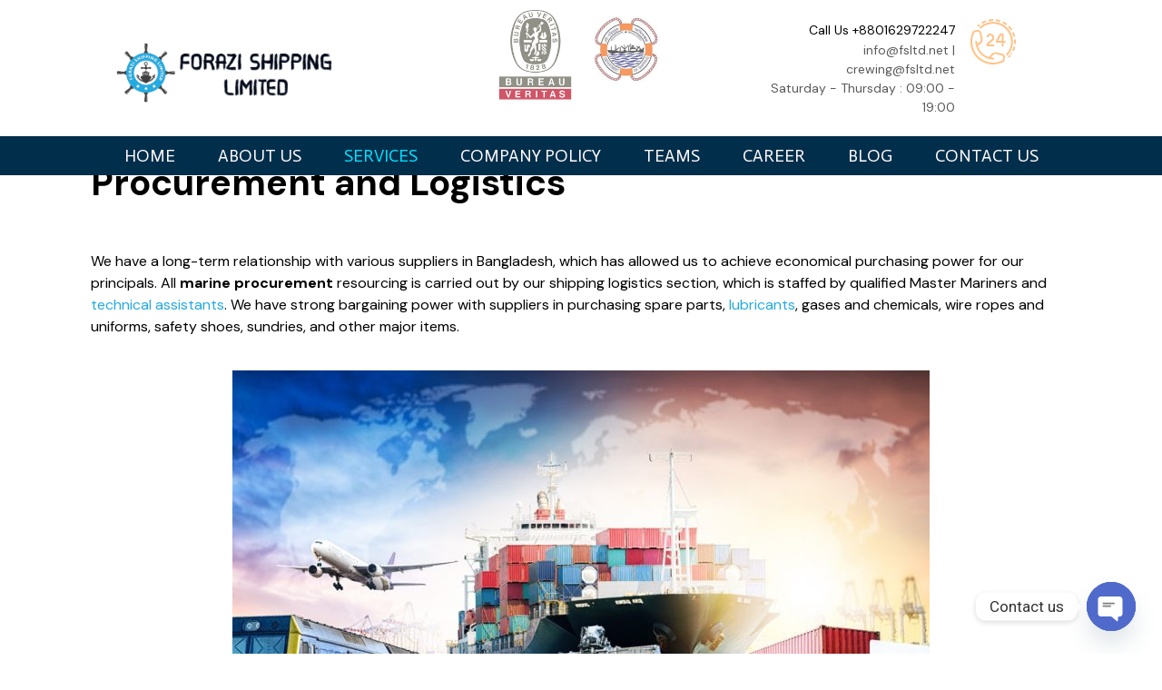

--- FILE ---
content_type: text/html; charset=UTF-8
request_url: https://fsltd.net/procurement-and-logistics/
body_size: 18777
content:
<!DOCTYPE html><html lang="en-US" prefix="og: https://ogp.me/ns#"><head ><!-- Global site tag (gtag.js) - Google Analytics -->
<script async src="https://www.googletagmanager.com/gtag/js?id=G-WH0P8G6ZHM"></script>
<script>
  window.dataLayer = window.dataLayer || [];
  function gtag(){dataLayer.push(arguments);}
  gtag('js', new Date());

  gtag('config', 'G-WH0P8G6ZHM');
</script>	<meta charset="UTF-8" />
	<meta name="viewport" content="width=device-width, initial-scale=1" />
	
<!-- Search Engine Optimization by Rank Math - https://rankmath.com/ -->
<title>Procurement and Logistics - Forazi Shipping Limited</title>
<meta name="description" content="Need Procurement and Logistics services in Bangladesh. Forazi Shipping Limited is experienced and expert in procuring and logistic support in BD"/>
<meta name="robots" content="index, follow, max-snippet:-1, max-video-preview:-1, max-image-preview:large"/>
<link rel="canonical" href="https://fsltd.net/procurement-and-logistics/" />
<meta property="og:locale" content="en_US" />
<meta property="og:type" content="article" />
<meta property="og:title" content="Procurement and Logistics - Forazi Shipping Limited" />
<meta property="og:description" content="Need Procurement and Logistics services in Bangladesh. Forazi Shipping Limited is experienced and expert in procuring and logistic support in BD" />
<meta property="og:url" content="https://fsltd.net/procurement-and-logistics/" />
<meta property="og:site_name" content="Forazi Shipping Limited" />
<meta property="og:updated_time" content="2022-01-19T09:29:03+00:00" />
<meta property="og:image" content="https://fsltd.net/wp-content/uploads/2021/12/Logistic-Service.jpg" />
<meta property="og:image:secure_url" content="https://fsltd.net/wp-content/uploads/2021/12/Logistic-Service.jpg" />
<meta property="og:image:width" content="1000" />
<meta property="og:image:height" content="668" />
<meta property="og:image:alt" content="Logistic Service" />
<meta property="og:image:type" content="image/jpeg" />
<meta property="article:published_time" content="2021-11-27T19:11:59+00:00" />
<meta property="article:modified_time" content="2022-01-19T09:29:03+00:00" />
<meta name="twitter:card" content="summary_large_image" />
<meta name="twitter:title" content="Procurement and Logistics - Forazi Shipping Limited" />
<meta name="twitter:description" content="Need Procurement and Logistics services in Bangladesh. Forazi Shipping Limited is experienced and expert in procuring and logistic support in BD" />
<meta name="twitter:image" content="https://fsltd.net/wp-content/uploads/2021/12/Logistic-Service.jpg" />
<meta name="twitter:label1" content="Time to read" />
<meta name="twitter:data1" content="Less than a minute" />
<script type="application/ld+json" class="rank-math-schema">{"@context":"https://schema.org","@graph":[{"@type":["Corporation","Organization"],"@id":"https://fsltd.net/#organization","name":"Forazi Shipping Limited","url":"https://fsltd.net","logo":{"@type":"ImageObject","@id":"https://fsltd.net/#logo","url":"https://fsltd.net/wp-content/uploads/2020/05/Forazi-Shipping.png","contentUrl":"https://fsltd.net/wp-content/uploads/2020/05/Forazi-Shipping.png","caption":"Forazi Shipping Limited","inLanguage":"en-US","width":"600","height":"200"}},{"@type":"WebSite","@id":"https://fsltd.net/#website","url":"https://fsltd.net","name":"Forazi Shipping Limited","publisher":{"@id":"https://fsltd.net/#organization"},"inLanguage":"en-US"},{"@type":"ImageObject","@id":"https://fsltd.net/wp-content/uploads/2021/12/Logistic-Service-768x513.jpg","url":"https://fsltd.net/wp-content/uploads/2021/12/Logistic-Service-768x513.jpg","width":"200","height":"200","inLanguage":"en-US"},{"@type":"WebPage","@id":"https://fsltd.net/procurement-and-logistics/#webpage","url":"https://fsltd.net/procurement-and-logistics/","name":"Procurement and Logistics - Forazi Shipping Limited","datePublished":"2021-11-27T19:11:59+00:00","dateModified":"2022-01-19T09:29:03+00:00","isPartOf":{"@id":"https://fsltd.net/#website"},"primaryImageOfPage":{"@id":"https://fsltd.net/wp-content/uploads/2021/12/Logistic-Service-768x513.jpg"},"inLanguage":"en-US"},{"@type":"Person","@id":"https://fsltd.net/author/forazishipping/","name":"Forazishipping","url":"https://fsltd.net/author/forazishipping/","image":{"@type":"ImageObject","@id":"https://secure.gravatar.com/avatar/d25ae36b2478036cf59aa21b7b1f3546771c49e9626390d0d6fc30c340376e48?s=96&amp;d=mm&amp;r=g","url":"https://secure.gravatar.com/avatar/d25ae36b2478036cf59aa21b7b1f3546771c49e9626390d0d6fc30c340376e48?s=96&amp;d=mm&amp;r=g","caption":"Forazishipping","inLanguage":"en-US"},"sameAs":["https://fsltd.net"],"worksFor":{"@id":"https://fsltd.net/#organization"}},{"@type":"Article","headline":"Procurement and Logistics - Forazi Shipping Limited","keywords":"Procurement and Logistics","datePublished":"2021-11-27T19:11:59+00:00","dateModified":"2022-01-19T09:29:03+00:00","author":{"@id":"https://fsltd.net/author/forazishipping/","name":"Forazishipping"},"publisher":{"@id":"https://fsltd.net/#organization"},"description":"Need Procurement and Logistics services in Bangladesh. Forazi Shipping Limited is experienced and expert in procuring and logistic support in BD","name":"Procurement and Logistics - Forazi Shipping Limited","@id":"https://fsltd.net/procurement-and-logistics/#richSnippet","isPartOf":{"@id":"https://fsltd.net/procurement-and-logistics/#webpage"},"image":{"@id":"https://fsltd.net/wp-content/uploads/2021/12/Logistic-Service-768x513.jpg"},"inLanguage":"en-US","mainEntityOfPage":{"@id":"https://fsltd.net/procurement-and-logistics/#webpage"}}]}</script>
<!-- /Rank Math WordPress SEO plugin -->

<link rel="alternate" type="application/rss+xml" title="Forazi Shipping Limited &raquo; Feed" href="https://fsltd.net/feed/" />
<link rel="alternate" type="application/rss+xml" title="Forazi Shipping Limited &raquo; Comments Feed" href="https://fsltd.net/comments/feed/" />
<link rel="alternate" title="oEmbed (JSON)" type="application/json+oembed" href="https://fsltd.net/wp-json/oembed/1.0/embed?url=https%3A%2F%2Ffsltd.net%2Fprocurement-and-logistics%2F" />
<link rel="alternate" title="oEmbed (XML)" type="text/xml+oembed" href="https://fsltd.net/wp-json/oembed/1.0/embed?url=https%3A%2F%2Ffsltd.net%2Fprocurement-and-logistics%2F&#038;format=xml" />
<style id='wp-img-auto-sizes-contain-inline-css' type='text/css'>
img:is([sizes=auto i],[sizes^="auto," i]){contain-intrinsic-size:3000px 1500px}
/*# sourceURL=wp-img-auto-sizes-contain-inline-css */
</style>

<style id='wp-emoji-styles-inline-css' type='text/css'>

	img.wp-smiley, img.emoji {
		display: inline !important;
		border: none !important;
		box-shadow: none !important;
		height: 1em !important;
		width: 1em !important;
		margin: 0 0.07em !important;
		vertical-align: -0.1em !important;
		background: none !important;
		padding: 0 !important;
	}
/*# sourceURL=wp-emoji-styles-inline-css */
</style>
<style id='classic-theme-styles-inline-css' type='text/css'>
/*! This file is auto-generated */
.wp-block-button__link{color:#fff;background-color:#32373c;border-radius:9999px;box-shadow:none;text-decoration:none;padding:calc(.667em + 2px) calc(1.333em + 2px);font-size:1.125em}.wp-block-file__button{background:#32373c;color:#fff;text-decoration:none}
/*# sourceURL=/wp-includes/css/classic-themes.min.css */
</style>
<link rel='stylesheet' id='chaty-front-css-css' href='https://fsltd.net/wp-content/plugins/chaty/css/chaty-front.min.css?ver=3.3.41674119650' type='text/css' media='all' />
<link rel='stylesheet' id='cmplz-general-css' href='https://fsltd.net/wp-content/plugins/complianz-gdpr/assets/css/cookieblocker.min.css?ver=1743148884' type='text/css' media='all' />
<link rel='stylesheet' id='jupiterx-popups-animation-css' href='https://fsltd.net/wp-content/plugins/jupiterx-core/includes/extensions/raven/assets/lib/animate/animate.min.css?ver=1.23.0' type='text/css' media='all' />
<link rel='stylesheet' id='jupiterx-css' href='https://fsltd.net/wp-content/uploads/jupiterx/compiler/jupiterx/ae2a765.css?ver=1.23.0' type='text/css' media='all' />
<link rel='stylesheet' id='jupiterx-elements-dynamic-styles-css' href='https://fsltd.net/wp-content/uploads/jupiterx/compiler/jupiterx-elements-dynamic-styles/72dcffa.css?ver=1.23.0' type='text/css' media='all' />
<link rel='stylesheet' id='elementor-icons-css' href='https://fsltd.net/wp-content/plugins/elementor/assets/lib/eicons/css/elementor-icons.min.css?ver=5.34.0' type='text/css' media='all' />
<link rel='stylesheet' id='elementor-frontend-css' href='https://fsltd.net/wp-content/plugins/elementor/assets/css/frontend.min.css?ver=3.26.3' type='text/css' media='all' />
<link rel='stylesheet' id='font-awesome-css' href='https://fsltd.net/wp-content/plugins/elementor/assets/lib/font-awesome/css/font-awesome.min.css?ver=4.7.0' type='text/css' media='all' />
<link rel='stylesheet' id='jupiterx-core-raven-frontend-css' href='https://fsltd.net/wp-content/plugins/jupiterx-core/includes/extensions/raven/assets/css/frontend.min.css?ver=b16080270e0141d7b5c74909b7afdb7e' type='text/css' media='all' />
<link rel='stylesheet' id='elementor-post-361-css' href='https://fsltd.net/wp-content/uploads/elementor/css/post-361.css?ver=1735193555' type='text/css' media='all' />
<link rel='stylesheet' id='flatpickr-css' href='https://fsltd.net/wp-content/plugins/elementor/assets/lib/flatpickr/flatpickr.min.css?ver=4.6.13' type='text/css' media='all' />
<link rel='stylesheet' id='widget-heading-css' href='https://fsltd.net/wp-content/plugins/elementor/assets/css/widget-heading.min.css?ver=3.26.3' type='text/css' media='all' />
<link rel='stylesheet' id='widget-text-editor-css' href='https://fsltd.net/wp-content/plugins/elementor/assets/css/widget-text-editor.min.css?ver=3.26.3' type='text/css' media='all' />
<link rel='stylesheet' id='widget-image-css' href='https://fsltd.net/wp-content/plugins/elementor/assets/css/widget-image.min.css?ver=3.26.3' type='text/css' media='all' />
<link rel='stylesheet' id='elementor-post-661-css' href='https://fsltd.net/wp-content/uploads/elementor/css/post-661.css?ver=1735268650' type='text/css' media='all' />
<link rel='stylesheet' id='elementor-post-181-css' href='https://fsltd.net/wp-content/uploads/elementor/css/post-181.css?ver=1738514282' type='text/css' media='all' />
<link rel='stylesheet' id='elementor-post-190-css' href='https://fsltd.net/wp-content/uploads/elementor/css/post-190.css?ver=1738514334' type='text/css' media='all' />
<link rel='stylesheet' id='google-fonts-1-css' href='https://fonts.googleapis.com/css?family=Roboto%3A100%2C100italic%2C200%2C200italic%2C300%2C300italic%2C400%2C400italic%2C500%2C500italic%2C600%2C600italic%2C700%2C700italic%2C800%2C800italic%2C900%2C900italic%7CRoboto+Slab%3A100%2C100italic%2C200%2C200italic%2C300%2C300italic%2C400%2C400italic%2C500%2C500italic%2C600%2C600italic%2C700%2C700italic%2C800%2C800italic%2C900%2C900italic%7CActor%3A100%2C100italic%2C200%2C200italic%2C300%2C300italic%2C400%2C400italic%2C500%2C500italic%2C600%2C600italic%2C700%2C700italic%2C800%2C800italic%2C900%2C900italic&#038;display=auto&#038;ver=6.9' type='text/css' media='all' />
<link rel='stylesheet' id='elementor-icons-shared-0-css' href='https://fsltd.net/wp-content/plugins/elementor/assets/lib/font-awesome/css/fontawesome.min.css?ver=5.15.3' type='text/css' media='all' />
<link rel='stylesheet' id='elementor-icons-fa-brands-css' href='https://fsltd.net/wp-content/plugins/elementor/assets/lib/font-awesome/css/brands.min.css?ver=5.15.3' type='text/css' media='all' />
<link rel="preconnect" href="https://fonts.gstatic.com/" crossorigin><script type="text/javascript" src="https://fsltd.net/wp-includes/js/jquery/jquery.min.js?ver=3.7.1" id="jquery-core-js"></script>
<script type="text/javascript" src="https://fsltd.net/wp-includes/js/jquery/jquery-migrate.min.js?ver=3.4.1" id="jquery-migrate-js"></script>
<script type="text/javascript" src="https://fsltd.net/wp-content/themes/jupiterx/lib/admin/assets/lib/webfont/webfont.min.js?ver=1.6.26" id="jupiterx-webfont-js"></script>
<script type="text/javascript" id="jupiterx-webfont-js-after">
/* <![CDATA[ */
WebFont.load({
			google: {
				families: ['DM Sans:100,200,300,400,500,600,700,800,900,100italic,200italic,300italic,400italic,500italic,600italic,700italic,800italic,900italic']
			}
		});
//# sourceURL=jupiterx-webfont-js-after
/* ]]> */
</script>
<script type="text/javascript" src="https://fsltd.net/wp-content/themes/jupiterx/lib/assets/dist/js/utils.min.js?ver=1.23.0" id="jupiterx-utils-js"></script>
<link rel="https://api.w.org/" href="https://fsltd.net/wp-json/" /><link rel="alternate" title="JSON" type="application/json" href="https://fsltd.net/wp-json/wp/v2/pages/661" /><link rel="EditURI" type="application/rsd+xml" title="RSD" href="https://fsltd.net/xmlrpc.php?rsd" />
<meta name="generator" content="Elementor 3.26.3; features: additional_custom_breakpoints; settings: css_print_method-external, google_font-enabled, font_display-auto">
			<style>
				.e-con.e-parent:nth-of-type(n+4):not(.e-lazyloaded):not(.e-no-lazyload),
				.e-con.e-parent:nth-of-type(n+4):not(.e-lazyloaded):not(.e-no-lazyload) * {
					background-image: none !important;
				}
				@media screen and (max-height: 1024px) {
					.e-con.e-parent:nth-of-type(n+3):not(.e-lazyloaded):not(.e-no-lazyload),
					.e-con.e-parent:nth-of-type(n+3):not(.e-lazyloaded):not(.e-no-lazyload) * {
						background-image: none !important;
					}
				}
				@media screen and (max-height: 640px) {
					.e-con.e-parent:nth-of-type(n+2):not(.e-lazyloaded):not(.e-no-lazyload),
					.e-con.e-parent:nth-of-type(n+2):not(.e-lazyloaded):not(.e-no-lazyload) * {
						background-image: none !important;
					}
				}
			</style>
			<meta name="generator" content="Powered by Slider Revolution 6.7.23 - responsive, Mobile-Friendly Slider Plugin for WordPress with comfortable drag and drop interface." />
<link rel="icon" href="https://fsltd.net/wp-content/uploads/2021/11/cropped-Forazi-Shipping-fav-32x32.png" sizes="32x32" />
<link rel="icon" href="https://fsltd.net/wp-content/uploads/2021/11/cropped-Forazi-Shipping-fav-192x192.png" sizes="192x192" />
<link rel="apple-touch-icon" href="https://fsltd.net/wp-content/uploads/2021/11/cropped-Forazi-Shipping-fav-180x180.png" />
<meta name="msapplication-TileImage" content="https://fsltd.net/wp-content/uploads/2021/11/cropped-Forazi-Shipping-fav-270x270.png" />
<script>function setREVStartSize(e){
			//window.requestAnimationFrame(function() {
				window.RSIW = window.RSIW===undefined ? window.innerWidth : window.RSIW;
				window.RSIH = window.RSIH===undefined ? window.innerHeight : window.RSIH;
				try {
					var pw = document.getElementById(e.c).parentNode.offsetWidth,
						newh;
					pw = pw===0 || isNaN(pw) || (e.l=="fullwidth" || e.layout=="fullwidth") ? window.RSIW : pw;
					e.tabw = e.tabw===undefined ? 0 : parseInt(e.tabw);
					e.thumbw = e.thumbw===undefined ? 0 : parseInt(e.thumbw);
					e.tabh = e.tabh===undefined ? 0 : parseInt(e.tabh);
					e.thumbh = e.thumbh===undefined ? 0 : parseInt(e.thumbh);
					e.tabhide = e.tabhide===undefined ? 0 : parseInt(e.tabhide);
					e.thumbhide = e.thumbhide===undefined ? 0 : parseInt(e.thumbhide);
					e.mh = e.mh===undefined || e.mh=="" || e.mh==="auto" ? 0 : parseInt(e.mh,0);
					if(e.layout==="fullscreen" || e.l==="fullscreen")
						newh = Math.max(e.mh,window.RSIH);
					else{
						e.gw = Array.isArray(e.gw) ? e.gw : [e.gw];
						for (var i in e.rl) if (e.gw[i]===undefined || e.gw[i]===0) e.gw[i] = e.gw[i-1];
						e.gh = e.el===undefined || e.el==="" || (Array.isArray(e.el) && e.el.length==0)? e.gh : e.el;
						e.gh = Array.isArray(e.gh) ? e.gh : [e.gh];
						for (var i in e.rl) if (e.gh[i]===undefined || e.gh[i]===0) e.gh[i] = e.gh[i-1];
											
						var nl = new Array(e.rl.length),
							ix = 0,
							sl;
						e.tabw = e.tabhide>=pw ? 0 : e.tabw;
						e.thumbw = e.thumbhide>=pw ? 0 : e.thumbw;
						e.tabh = e.tabhide>=pw ? 0 : e.tabh;
						e.thumbh = e.thumbhide>=pw ? 0 : e.thumbh;
						for (var i in e.rl) nl[i] = e.rl[i]<window.RSIW ? 0 : e.rl[i];
						sl = nl[0];
						for (var i in nl) if (sl>nl[i] && nl[i]>0) { sl = nl[i]; ix=i;}
						var m = pw>(e.gw[ix]+e.tabw+e.thumbw) ? 1 : (pw-(e.tabw+e.thumbw)) / (e.gw[ix]);
						newh =  (e.gh[ix] * m) + (e.tabh + e.thumbh);
					}
					var el = document.getElementById(e.c);
					if (el!==null && el) el.style.height = newh+"px";
					el = document.getElementById(e.c+"_wrapper");
					if (el!==null && el) {
						el.style.height = newh+"px";
						el.style.display = "block";
					}
				} catch(e){
					console.log("Failure at Presize of Slider:" + e)
				}
			//});
		  };</script>
<style id='global-styles-inline-css' type='text/css'>
:root{--wp--preset--aspect-ratio--square: 1;--wp--preset--aspect-ratio--4-3: 4/3;--wp--preset--aspect-ratio--3-4: 3/4;--wp--preset--aspect-ratio--3-2: 3/2;--wp--preset--aspect-ratio--2-3: 2/3;--wp--preset--aspect-ratio--16-9: 16/9;--wp--preset--aspect-ratio--9-16: 9/16;--wp--preset--color--black: #000000;--wp--preset--color--cyan-bluish-gray: #abb8c3;--wp--preset--color--white: #ffffff;--wp--preset--color--pale-pink: #f78da7;--wp--preset--color--vivid-red: #cf2e2e;--wp--preset--color--luminous-vivid-orange: #ff6900;--wp--preset--color--luminous-vivid-amber: #fcb900;--wp--preset--color--light-green-cyan: #7bdcb5;--wp--preset--color--vivid-green-cyan: #00d084;--wp--preset--color--pale-cyan-blue: #8ed1fc;--wp--preset--color--vivid-cyan-blue: #0693e3;--wp--preset--color--vivid-purple: #9b51e0;--wp--preset--gradient--vivid-cyan-blue-to-vivid-purple: linear-gradient(135deg,rgb(6,147,227) 0%,rgb(155,81,224) 100%);--wp--preset--gradient--light-green-cyan-to-vivid-green-cyan: linear-gradient(135deg,rgb(122,220,180) 0%,rgb(0,208,130) 100%);--wp--preset--gradient--luminous-vivid-amber-to-luminous-vivid-orange: linear-gradient(135deg,rgb(252,185,0) 0%,rgb(255,105,0) 100%);--wp--preset--gradient--luminous-vivid-orange-to-vivid-red: linear-gradient(135deg,rgb(255,105,0) 0%,rgb(207,46,46) 100%);--wp--preset--gradient--very-light-gray-to-cyan-bluish-gray: linear-gradient(135deg,rgb(238,238,238) 0%,rgb(169,184,195) 100%);--wp--preset--gradient--cool-to-warm-spectrum: linear-gradient(135deg,rgb(74,234,220) 0%,rgb(151,120,209) 20%,rgb(207,42,186) 40%,rgb(238,44,130) 60%,rgb(251,105,98) 80%,rgb(254,248,76) 100%);--wp--preset--gradient--blush-light-purple: linear-gradient(135deg,rgb(255,206,236) 0%,rgb(152,150,240) 100%);--wp--preset--gradient--blush-bordeaux: linear-gradient(135deg,rgb(254,205,165) 0%,rgb(254,45,45) 50%,rgb(107,0,62) 100%);--wp--preset--gradient--luminous-dusk: linear-gradient(135deg,rgb(255,203,112) 0%,rgb(199,81,192) 50%,rgb(65,88,208) 100%);--wp--preset--gradient--pale-ocean: linear-gradient(135deg,rgb(255,245,203) 0%,rgb(182,227,212) 50%,rgb(51,167,181) 100%);--wp--preset--gradient--electric-grass: linear-gradient(135deg,rgb(202,248,128) 0%,rgb(113,206,126) 100%);--wp--preset--gradient--midnight: linear-gradient(135deg,rgb(2,3,129) 0%,rgb(40,116,252) 100%);--wp--preset--font-size--small: 13px;--wp--preset--font-size--medium: 20px;--wp--preset--font-size--large: 36px;--wp--preset--font-size--x-large: 42px;--wp--preset--spacing--20: 0.44rem;--wp--preset--spacing--30: 0.67rem;--wp--preset--spacing--40: 1rem;--wp--preset--spacing--50: 1.5rem;--wp--preset--spacing--60: 2.25rem;--wp--preset--spacing--70: 3.38rem;--wp--preset--spacing--80: 5.06rem;--wp--preset--shadow--natural: 6px 6px 9px rgba(0, 0, 0, 0.2);--wp--preset--shadow--deep: 12px 12px 50px rgba(0, 0, 0, 0.4);--wp--preset--shadow--sharp: 6px 6px 0px rgba(0, 0, 0, 0.2);--wp--preset--shadow--outlined: 6px 6px 0px -3px rgb(255, 255, 255), 6px 6px rgb(0, 0, 0);--wp--preset--shadow--crisp: 6px 6px 0px rgb(0, 0, 0);}:where(.is-layout-flex){gap: 0.5em;}:where(.is-layout-grid){gap: 0.5em;}body .is-layout-flex{display: flex;}.is-layout-flex{flex-wrap: wrap;align-items: center;}.is-layout-flex > :is(*, div){margin: 0;}body .is-layout-grid{display: grid;}.is-layout-grid > :is(*, div){margin: 0;}:where(.wp-block-columns.is-layout-flex){gap: 2em;}:where(.wp-block-columns.is-layout-grid){gap: 2em;}:where(.wp-block-post-template.is-layout-flex){gap: 1.25em;}:where(.wp-block-post-template.is-layout-grid){gap: 1.25em;}.has-black-color{color: var(--wp--preset--color--black) !important;}.has-cyan-bluish-gray-color{color: var(--wp--preset--color--cyan-bluish-gray) !important;}.has-white-color{color: var(--wp--preset--color--white) !important;}.has-pale-pink-color{color: var(--wp--preset--color--pale-pink) !important;}.has-vivid-red-color{color: var(--wp--preset--color--vivid-red) !important;}.has-luminous-vivid-orange-color{color: var(--wp--preset--color--luminous-vivid-orange) !important;}.has-luminous-vivid-amber-color{color: var(--wp--preset--color--luminous-vivid-amber) !important;}.has-light-green-cyan-color{color: var(--wp--preset--color--light-green-cyan) !important;}.has-vivid-green-cyan-color{color: var(--wp--preset--color--vivid-green-cyan) !important;}.has-pale-cyan-blue-color{color: var(--wp--preset--color--pale-cyan-blue) !important;}.has-vivid-cyan-blue-color{color: var(--wp--preset--color--vivid-cyan-blue) !important;}.has-vivid-purple-color{color: var(--wp--preset--color--vivid-purple) !important;}.has-black-background-color{background-color: var(--wp--preset--color--black) !important;}.has-cyan-bluish-gray-background-color{background-color: var(--wp--preset--color--cyan-bluish-gray) !important;}.has-white-background-color{background-color: var(--wp--preset--color--white) !important;}.has-pale-pink-background-color{background-color: var(--wp--preset--color--pale-pink) !important;}.has-vivid-red-background-color{background-color: var(--wp--preset--color--vivid-red) !important;}.has-luminous-vivid-orange-background-color{background-color: var(--wp--preset--color--luminous-vivid-orange) !important;}.has-luminous-vivid-amber-background-color{background-color: var(--wp--preset--color--luminous-vivid-amber) !important;}.has-light-green-cyan-background-color{background-color: var(--wp--preset--color--light-green-cyan) !important;}.has-vivid-green-cyan-background-color{background-color: var(--wp--preset--color--vivid-green-cyan) !important;}.has-pale-cyan-blue-background-color{background-color: var(--wp--preset--color--pale-cyan-blue) !important;}.has-vivid-cyan-blue-background-color{background-color: var(--wp--preset--color--vivid-cyan-blue) !important;}.has-vivid-purple-background-color{background-color: var(--wp--preset--color--vivid-purple) !important;}.has-black-border-color{border-color: var(--wp--preset--color--black) !important;}.has-cyan-bluish-gray-border-color{border-color: var(--wp--preset--color--cyan-bluish-gray) !important;}.has-white-border-color{border-color: var(--wp--preset--color--white) !important;}.has-pale-pink-border-color{border-color: var(--wp--preset--color--pale-pink) !important;}.has-vivid-red-border-color{border-color: var(--wp--preset--color--vivid-red) !important;}.has-luminous-vivid-orange-border-color{border-color: var(--wp--preset--color--luminous-vivid-orange) !important;}.has-luminous-vivid-amber-border-color{border-color: var(--wp--preset--color--luminous-vivid-amber) !important;}.has-light-green-cyan-border-color{border-color: var(--wp--preset--color--light-green-cyan) !important;}.has-vivid-green-cyan-border-color{border-color: var(--wp--preset--color--vivid-green-cyan) !important;}.has-pale-cyan-blue-border-color{border-color: var(--wp--preset--color--pale-cyan-blue) !important;}.has-vivid-cyan-blue-border-color{border-color: var(--wp--preset--color--vivid-cyan-blue) !important;}.has-vivid-purple-border-color{border-color: var(--wp--preset--color--vivid-purple) !important;}.has-vivid-cyan-blue-to-vivid-purple-gradient-background{background: var(--wp--preset--gradient--vivid-cyan-blue-to-vivid-purple) !important;}.has-light-green-cyan-to-vivid-green-cyan-gradient-background{background: var(--wp--preset--gradient--light-green-cyan-to-vivid-green-cyan) !important;}.has-luminous-vivid-amber-to-luminous-vivid-orange-gradient-background{background: var(--wp--preset--gradient--luminous-vivid-amber-to-luminous-vivid-orange) !important;}.has-luminous-vivid-orange-to-vivid-red-gradient-background{background: var(--wp--preset--gradient--luminous-vivid-orange-to-vivid-red) !important;}.has-very-light-gray-to-cyan-bluish-gray-gradient-background{background: var(--wp--preset--gradient--very-light-gray-to-cyan-bluish-gray) !important;}.has-cool-to-warm-spectrum-gradient-background{background: var(--wp--preset--gradient--cool-to-warm-spectrum) !important;}.has-blush-light-purple-gradient-background{background: var(--wp--preset--gradient--blush-light-purple) !important;}.has-blush-bordeaux-gradient-background{background: var(--wp--preset--gradient--blush-bordeaux) !important;}.has-luminous-dusk-gradient-background{background: var(--wp--preset--gradient--luminous-dusk) !important;}.has-pale-ocean-gradient-background{background: var(--wp--preset--gradient--pale-ocean) !important;}.has-electric-grass-gradient-background{background: var(--wp--preset--gradient--electric-grass) !important;}.has-midnight-gradient-background{background: var(--wp--preset--gradient--midnight) !important;}.has-small-font-size{font-size: var(--wp--preset--font-size--small) !important;}.has-medium-font-size{font-size: var(--wp--preset--font-size--medium) !important;}.has-large-font-size{font-size: var(--wp--preset--font-size--large) !important;}.has-x-large-font-size{font-size: var(--wp--preset--font-size--x-large) !important;}
/*# sourceURL=global-styles-inline-css */
</style>
<link rel='stylesheet' id='e-animation-pulse-shrink-css' href='https://fsltd.net/wp-content/plugins/elementor/assets/lib/animations/styles/e-animation-pulse-shrink.min.css?ver=3.26.3' type='text/css' media='all' />
<link rel='stylesheet' id='widget-image-box-css' href='https://fsltd.net/wp-content/plugins/elementor/assets/css/widget-image-box.min.css?ver=3.26.3' type='text/css' media='all' />
<link rel='stylesheet' id='widget-social-icons-css' href='https://fsltd.net/wp-content/plugins/elementor/assets/css/widget-social-icons.min.css?ver=3.26.3' type='text/css' media='all' />
<link rel='stylesheet' id='e-apple-webkit-css' href='https://fsltd.net/wp-content/plugins/elementor/assets/css/conditionals/apple-webkit.min.css?ver=3.26.3' type='text/css' media='all' />
<link rel='stylesheet' id='swiper-css' href='https://fsltd.net/wp-content/plugins/elementor/assets/lib/swiper/v8/css/swiper.min.css?ver=8.4.5' type='text/css' media='all' />
<link rel='stylesheet' id='e-swiper-css' href='https://fsltd.net/wp-content/plugins/elementor/assets/css/conditionals/e-swiper.min.css?ver=3.26.3' type='text/css' media='all' />
<link rel='stylesheet' id='rs-plugin-settings-css' href='//fsltd.net/wp-content/plugins/revslider/sr6/assets/css/rs6.css?ver=6.7.23' type='text/css' media='all' />
<style id='rs-plugin-settings-inline-css' type='text/css'>
#rs-demo-id {}
/*# sourceURL=rs-plugin-settings-inline-css */
</style>
</head><body data-rsssl=1 class="wp-singular page-template-default page page-id-661 wp-theme-jupiterx no-js elementor-default elementor-kit-361 elementor-page elementor-page-661 jupiterx-header-sticky jupiterx-header-overlapped jupiterx-header-overlapped-tablet jupiterx-header-overlapped-mobile" itemscope="itemscope" itemtype="http://schema.org/WebPage"><a class="jupiterx-a11y jupiterx-a11y-skip-navigation-link" href="#jupiterx-main">Skip to content</a><div class="jupiterx-site"><header class="jupiterx-header jupiterx-header-custom jupiterx-header-sticky-custom" data-jupiterx-settings="{&quot;breakpoint&quot;:&quot;767.98&quot;,&quot;template&quot;:&quot;181&quot;,&quot;stickyTemplate&quot;:&quot;244&quot;,&quot;behavior&quot;:&quot;sticky&quot;,&quot;offset&quot;:&quot;500&quot;,&quot;overlap&quot;:&quot;desktop,tablet,mobile&quot;}" role="banner" itemscope="itemscope" itemtype="http://schema.org/WPHeader">		<div data-elementor-type="header" data-elementor-id="181" class="elementor elementor-181">
						<section class="elementor-section elementor-top-section elementor-element elementor-element-515dd7e elementor-section-full_width elementor-section-stretched elementor-hidden-mobile elementor-section-height-default elementor-section-height-default" data-id="515dd7e" data-element_type="section" data-settings="{&quot;background_background&quot;:&quot;classic&quot;,&quot;stretch_section&quot;:&quot;section-stretched&quot;}">
						<div class="elementor-container elementor-column-gap-no">
					<div class="elementor-column elementor-col-33 elementor-top-column elementor-element elementor-element-5d07bac" data-id="5d07bac" data-element_type="column" data-settings="{&quot;background_background&quot;:&quot;classic&quot;}">
			<div class="elementor-widget-wrap elementor-element-populated">
						<div class="elementor-element elementor-element-e9aa652 elementor-widget elementor-widget-raven-site-logo" data-id="e9aa652" data-element_type="widget" data-widget_type="raven-site-logo.default">
				<div class="elementor-widget-container">
							<div class="raven-widget-wrapper">
			<div class="raven-site-logo">
									<a class="raven-site-logo-link" href="https://fsltd.net">
								<picture><img alt="Forazi Shipping Limited" data-no-lazy="1" src=' https://fsltd.net/wp-content/uploads/2020/05/Forazi-Shipping.png '></picture>									</a>
							</div>
		</div>
						</div>
				</div>
					</div>
		</div>
				<div class="elementor-column elementor-col-33 elementor-top-column elementor-element elementor-element-ad11e56" data-id="ad11e56" data-element_type="column" data-settings="{&quot;background_background&quot;:&quot;classic&quot;}">
			<div class="elementor-widget-wrap elementor-element-populated">
						<section class="elementor-section elementor-inner-section elementor-element elementor-element-d86f4a0 elementor-section-boxed elementor-section-height-default elementor-section-height-default" data-id="d86f4a0" data-element_type="section">
						<div class="elementor-container elementor-column-gap-default">
					<div class="elementor-column elementor-col-50 elementor-inner-column elementor-element elementor-element-4979fa5" data-id="4979fa5" data-element_type="column">
			<div class="elementor-widget-wrap elementor-element-populated">
						<div class="elementor-element elementor-element-2d14e67 elementor-widget elementor-widget-image" data-id="2d14e67" data-element_type="widget" data-widget_type="image.default">
				<div class="elementor-widget-container">
																<a href="https://fsltd.net/wp-content/uploads/2022/09/DOC-20220913-WA0006..pdf" target="_blank">
							<img width="150" height="185" src="https://fsltd.net/wp-content/uploads/2020/05/rsz_1rsz_1bureau_veritassvg.png" class="attachment-medium size-medium wp-image-1027" alt="" />								</a>
															</div>
				</div>
					</div>
		</div>
				<div class="elementor-column elementor-col-50 elementor-inner-column elementor-element elementor-element-f7a2d0c" data-id="f7a2d0c" data-element_type="column">
			<div class="elementor-widget-wrap elementor-element-populated">
						<div class="elementor-element elementor-element-1379abe elementor-widget elementor-widget-image" data-id="1379abe" data-element_type="widget" data-widget_type="image.default">
				<div class="elementor-widget-container">
																<a href="http://gso.gov.bd/site/page/7d2b3f2c-ab47-4c28-a968-78e8b59473a3/%E0%A6%AE%E0%A7%8D%E0%A6%AF%E0%A6%BE%E0%A6%A8%E0%A6%BF%E0%A6%82-%E0%A6%8F%E0%A6%9C%E0%A7%87%E0%A6%A8%E0%A7%8D%E0%A6%9F%E0%A7%87%E0%A6%B0-%E0%A6%A4%E0%A6%BE%E0%A6%B2%E0%A6%BF%E0%A6%95%E0%A6%BE">
							<img fetchpriority="high" width="274" height="275" src="https://fsltd.net/wp-content/uploads/2020/05/DG-Shipping.png" class="attachment-medium size-medium wp-image-567" alt="DG Shipping, Bangladesh" srcset="https://fsltd.net/wp-content/uploads/2020/05/DG-Shipping.png 274w, https://fsltd.net/wp-content/uploads/2020/05/DG-Shipping-150x150.png 150w" sizes="(max-width: 274px) 100vw, 274px" />								</a>
															</div>
				</div>
					</div>
		</div>
					</div>
		</section>
					</div>
		</div>
				<div class="elementor-column elementor-col-33 elementor-top-column elementor-element elementor-element-c479692 elementor-hidden-phone" data-id="c479692" data-element_type="column" data-settings="{&quot;background_background&quot;:&quot;classic&quot;}">
			<div class="elementor-widget-wrap elementor-element-populated">
						<div class="elementor-element elementor-element-ffd237e elementor-position-right elementor-vertical-align-top elementor-widget elementor-widget-image-box" data-id="ffd237e" data-element_type="widget" data-widget_type="image-box.default">
				<div class="elementor-widget-container">
					<div class="elementor-image-box-wrapper"><figure class="elementor-image-box-img"><img src="https://jupiterx.artbees.net/yacht-rental/wp-content/uploads/sites/415/2020/05/heaer-24phone-icon.svg" title="" alt="" class="elementor-animation-pulse-shrink" loading="lazy" /></figure><div class="elementor-image-box-content"><span class="elementor-image-box-title">Call Us +8801629722247 </span><p class="elementor-image-box-description">info@fsltd.net | crewing@fsltd.net
<br>Saturday - Thursday : 09:00 - 19:00</p></div></div>				</div>
				</div>
					</div>
		</div>
					</div>
		</section>
				<section class="elementor-section elementor-top-section elementor-element elementor-element-12ae66b elementor-hidden-desktop elementor-section-boxed elementor-section-height-default elementor-section-height-default" data-id="12ae66b" data-element_type="section" data-settings="{&quot;background_background&quot;:&quot;classic&quot;}">
						<div class="elementor-container elementor-column-gap-default">
					<div class="elementor-column elementor-col-100 elementor-top-column elementor-element elementor-element-25f18b6" data-id="25f18b6" data-element_type="column">
			<div class="elementor-widget-wrap elementor-element-populated">
						<div class="elementor-element elementor-element-2a5fa02 elementor-widget elementor-widget-image" data-id="2a5fa02" data-element_type="widget" data-widget_type="image.default">
				<div class="elementor-widget-container">
															<img width="600" height="200" src="https://fsltd.net/wp-content/uploads/2020/05/Forazi-Shipping.png" class="attachment-medium_large size-medium_large wp-image-386" alt="Forazi Shipping Limited" srcset="https://fsltd.net/wp-content/uploads/2020/05/Forazi-Shipping.png 600w, https://fsltd.net/wp-content/uploads/2020/05/Forazi-Shipping-300x100.png 300w" sizes="(max-width: 600px) 100vw, 600px" />															</div>
				</div>
					</div>
		</div>
					</div>
		</section>
				<section class="elementor-section elementor-top-section elementor-element elementor-element-fe94bc9 elementor-section-stretched elementor-section-full_width elementor-section-height-default elementor-section-height-default" data-id="fe94bc9" data-element_type="section" data-settings="{&quot;stretch_section&quot;:&quot;section-stretched&quot;,&quot;background_background&quot;:&quot;classic&quot;}">
						<div class="elementor-container elementor-column-gap-default">
					<div class="elementor-column elementor-col-100 elementor-top-column elementor-element elementor-element-0b36147" data-id="0b36147" data-element_type="column" data-settings="{&quot;background_background&quot;:&quot;classic&quot;}">
			<div class="elementor-widget-wrap elementor-element-populated">
						<div class="elementor-element elementor-element-20ee57b raven-breakpoint-tablet raven-nav-menu-align-center raven-mobile-nav-menu-align-center raven-nav-menu-stretch raven-mobile-nav-menu-align-left elementor-widget elementor-widget-raven-nav-menu" data-id="20ee57b" data-element_type="widget" data-settings="{&quot;submenu_icon&quot;:&quot;&lt;svg 0=\&quot;fas fa-chevron-down\&quot; class=\&quot;e-font-icon-svg e-fas-chevron-down\&quot;&gt;\n\t\t\t\t\t&lt;use xlink:href=\&quot;#fas-chevron-down\&quot;&gt;\n\t\t\t\t\t\t&lt;symbol id=\&quot;fas-chevron-down\&quot; viewBox=\&quot;0 0 448 512\&quot;&gt;\n\t\t\t\t\t\t\t&lt;path d=\&quot;M207.029 381.476L12.686 187.132c-9.373-9.373-9.373-24.569 0-33.941l22.667-22.667c9.357-9.357 24.522-9.375 33.901-.04L224 284.505l154.745-154.021c9.379-9.335 24.544-9.317 33.901.04l22.667 22.667c9.373 9.373 9.373 24.569 0 33.941L240.971 381.476c-9.373 9.372-24.569 9.372-33.942 0z\&quot;&gt;&lt;\/path&gt;\n\t\t\t\t\t\t&lt;\/symbol&gt;\n\t\t\t\t\t&lt;\/use&gt;\n\t\t\t\t&lt;\/svg&gt;&quot;,&quot;full_width&quot;:&quot;stretch&quot;,&quot;mobile_layout&quot;:&quot;dropdown&quot;,&quot;submenu_space_between&quot;:{&quot;unit&quot;:&quot;px&quot;,&quot;size&quot;:&quot;&quot;,&quot;sizes&quot;:[]},&quot;submenu_opening_position&quot;:&quot;bottom&quot;}" data-widget_type="raven-nav-menu.default">
				<div class="elementor-widget-container">
							<nav class="raven-nav-menu-main raven-nav-menu-horizontal raven-nav-menu-tablet- raven-nav-menu-mobile- raven-nav-icons-hidden-tablet raven-nav-icons-hidden-mobile">
			<ul id="menu-20ee57b" class="raven-nav-menu"><li class="menu-item menu-item-type-post_type menu-item-object-page menu-item-home menu-item-184"><a href="https://fsltd.net/" class="raven-menu-item raven-link-item ">HOME</a></li>
<li class="menu-item menu-item-type-post_type menu-item-object-page menu-item-185"><a href="https://fsltd.net/about/" class="raven-menu-item raven-link-item ">ABOUT US</a></li>
<li class="menu-item menu-item-type-post_type menu-item-object-page current-menu-ancestor current-menu-parent current_page_parent current_page_ancestor menu-item-has-children menu-item-391"><a href="https://fsltd.net/services/" class="raven-menu-item raven-link-item ">SERVICES</a>
<ul class="0 sub-menu raven-submenu">
	<li class="menu-item menu-item-type-post_type menu-item-object-page menu-item-717"><a href="https://fsltd.net/ships-crew-recruitment-manning-management/" class="raven-submenu-item raven-link-item ">SHIP&#8217;S CREW RECRUITMENT, MANNING &#038; MANAGEMENT</a></li>
	<li class="menu-item menu-item-type-post_type menu-item-object-page menu-item-714"><a href="https://fsltd.net/ship-agency/" class="raven-submenu-item raven-link-item ">SHIP AGENCY</a></li>
	<li class="menu-item menu-item-type-post_type menu-item-object-page menu-item-716"><a href="https://fsltd.net/bay-piloting-services/" class="raven-submenu-item raven-link-item ">BAY PILOTING SERVICES</a></li>
	<li class="menu-item menu-item-type-post_type menu-item-object-page menu-item-715"><a href="https://fsltd.net/ships-surveys/" class="raven-submenu-item raven-link-item ">SHIP&#8217;S SURVEY</a></li>
	<li class="menu-item menu-item-type-post_type menu-item-object-page menu-item-711"><a href="https://fsltd.net/technical-services/" class="raven-submenu-item raven-link-item ">TECHNICAL SERVICES</a></li>
	<li class="menu-item menu-item-type-post_type menu-item-object-page menu-item-710"><a href="https://fsltd.net/ship-supplier/" class="raven-submenu-item raven-link-item ">SHIP SUPPLIER</a></li>
	<li class="menu-item menu-item-type-post_type menu-item-object-page menu-item-713"><a href="https://fsltd.net/sale-purchase/" class="raven-submenu-item raven-link-item ">SALE &#038; PURCHASE</a></li>
	<li class="menu-item menu-item-type-post_type menu-item-object-page current-menu-item page_item page-item-661 current_page_item menu-item-712"><a href="https://fsltd.net/procurement-and-logistics/" aria-current="page" class="raven-submenu-item raven-link-item  raven-menu-item-active">PROCUREMENT &#038; LOGISTICS</a></li>
</ul>
</li>
<li class="menu-item menu-item-type-post_type menu-item-object-page menu-item-389"><a href="https://fsltd.net/company-policy/" class="raven-menu-item raven-link-item ">COMPANY POLICY</a></li>
<li class="menu-item menu-item-type-post_type menu-item-object-page menu-item-390"><a href="https://fsltd.net/teams/" class="raven-menu-item raven-link-item ">TEAMS</a></li>
<li class="menu-item menu-item-type-post_type menu-item-object-page menu-item-388"><a href="https://fsltd.net/career/" class="raven-menu-item raven-link-item ">CAREER</a></li>
<li class="menu-item menu-item-type-post_type menu-item-object-page menu-item-958"><a href="https://fsltd.net/blog/" class="raven-menu-item raven-link-item ">BLOG</a></li>
<li class="menu-item menu-item-type-post_type menu-item-object-page menu-item-187"><a href="https://fsltd.net/contact/" class="raven-menu-item raven-link-item ">CONTACT US</a></li>
</ul>		</nav>

		<div class="raven-nav-menu-toggle">

						<div class="raven-nav-menu-toggle-button ">
				
				<div class="hamburger hamburger--squeeze">
					<div class="hamburger-box">
						<div class="hamburger-inner"></div>
					</div>
				</div>
								</div>

		</div>
		<nav class="raven-nav-icons-hidden-tablet raven-nav-icons-hidden-mobile raven-nav-menu-mobile raven-nav-menu-dropdown">
									<div class="raven-container">
				<ul id="menu-mobile-20ee57b" class="raven-nav-menu"><li class="menu-item menu-item-type-post_type menu-item-object-page menu-item-home menu-item-184"><a href="https://fsltd.net/" class="raven-menu-item raven-link-item ">HOME</a></li>
<li class="menu-item menu-item-type-post_type menu-item-object-page menu-item-185"><a href="https://fsltd.net/about/" class="raven-menu-item raven-link-item ">ABOUT US</a></li>
<li class="menu-item menu-item-type-post_type menu-item-object-page current-menu-ancestor current-menu-parent current_page_parent current_page_ancestor menu-item-has-children menu-item-391"><a href="https://fsltd.net/services/" class="raven-menu-item raven-link-item ">SERVICES</a>
<ul class="0 sub-menu raven-submenu">
	<li class="menu-item menu-item-type-post_type menu-item-object-page menu-item-717"><a href="https://fsltd.net/ships-crew-recruitment-manning-management/" class="raven-submenu-item raven-link-item ">SHIP&#8217;S CREW RECRUITMENT, MANNING &#038; MANAGEMENT</a></li>
	<li class="menu-item menu-item-type-post_type menu-item-object-page menu-item-714"><a href="https://fsltd.net/ship-agency/" class="raven-submenu-item raven-link-item ">SHIP AGENCY</a></li>
	<li class="menu-item menu-item-type-post_type menu-item-object-page menu-item-716"><a href="https://fsltd.net/bay-piloting-services/" class="raven-submenu-item raven-link-item ">BAY PILOTING SERVICES</a></li>
	<li class="menu-item menu-item-type-post_type menu-item-object-page menu-item-715"><a href="https://fsltd.net/ships-surveys/" class="raven-submenu-item raven-link-item ">SHIP&#8217;S SURVEY</a></li>
	<li class="menu-item menu-item-type-post_type menu-item-object-page menu-item-711"><a href="https://fsltd.net/technical-services/" class="raven-submenu-item raven-link-item ">TECHNICAL SERVICES</a></li>
	<li class="menu-item menu-item-type-post_type menu-item-object-page menu-item-710"><a href="https://fsltd.net/ship-supplier/" class="raven-submenu-item raven-link-item ">SHIP SUPPLIER</a></li>
	<li class="menu-item menu-item-type-post_type menu-item-object-page menu-item-713"><a href="https://fsltd.net/sale-purchase/" class="raven-submenu-item raven-link-item ">SALE &#038; PURCHASE</a></li>
	<li class="menu-item menu-item-type-post_type menu-item-object-page current-menu-item page_item page-item-661 current_page_item menu-item-712"><a href="https://fsltd.net/procurement-and-logistics/" aria-current="page" class="raven-submenu-item raven-link-item  raven-menu-item-active">PROCUREMENT &#038; LOGISTICS</a></li>
</ul>
</li>
<li class="menu-item menu-item-type-post_type menu-item-object-page menu-item-389"><a href="https://fsltd.net/company-policy/" class="raven-menu-item raven-link-item ">COMPANY POLICY</a></li>
<li class="menu-item menu-item-type-post_type menu-item-object-page menu-item-390"><a href="https://fsltd.net/teams/" class="raven-menu-item raven-link-item ">TEAMS</a></li>
<li class="menu-item menu-item-type-post_type menu-item-object-page menu-item-388"><a href="https://fsltd.net/career/" class="raven-menu-item raven-link-item ">CAREER</a></li>
<li class="menu-item menu-item-type-post_type menu-item-object-page menu-item-958"><a href="https://fsltd.net/blog/" class="raven-menu-item raven-link-item ">BLOG</a></li>
<li class="menu-item menu-item-type-post_type menu-item-object-page menu-item-187"><a href="https://fsltd.net/contact/" class="raven-menu-item raven-link-item ">CONTACT US</a></li>
</ul>			</div>
		</nav>
						</div>
				</div>
					</div>
		</div>
					</div>
		</section>
				</div>
		</header><main id="jupiterx-main" class="jupiterx-main"><div class="jupiterx-main-header"><div class="container"><h1 class="jupiterx-main-header-post-title" itemprop="headline">Procurement and Logistics</h1><ol class="breadcrumb" itemscope="itemscope" itemtype="http://schema.org/BreadcrumbList"><li class="breadcrumb-item" itemprop="itemListElement" itemtype="http://schema.org/ListItem" itemscope="itemscope"><a href="https://fsltd.net" itemprop="item"><span itemprop="name">Home</span></a><meta itemprop="position" content="1"/></li><li class="breadcrumb-item active" aria-current="page" itemprop="itemListElement" itemtype="http://schema.org/ListItem" itemscope="itemscope"><span itemprop="name">Procurement and Logistics</span><meta itemprop="position" content="2"/></li></ol></div></div><div class="jupiterx-main-content"><div class="container"><div class="row"><div id="jupiterx-primary" class="jupiterx-primary col-lg-12"><div class="jupiterx-content" role="main" itemprop="mainEntityOfPage"><article id="661" class="jupiterx-post post-661 page type-page status-publish hentry" itemscope="itemscope" itemtype="http://schema.org/CreativeWork"><header class="jupiterx-post-header"><ul class="jupiterx-post-meta list-inline"></ul></header><div class="jupiterx-post-body" itemprop="articleBody"><div class="jupiterx-post-content clearfix" itemprop="text">		<div data-elementor-type="wp-page" data-elementor-id="661" class="elementor elementor-661">
						<section class="elementor-section elementor-top-section elementor-element elementor-element-17b63ca elementor-section-boxed elementor-section-height-default elementor-section-height-default" data-id="17b63ca" data-element_type="section">
						<div class="elementor-container elementor-column-gap-default">
					<div class="elementor-column elementor-col-100 elementor-top-column elementor-element elementor-element-4c3adad" data-id="4c3adad" data-element_type="column">
			<div class="elementor-widget-wrap elementor-element-populated">
						<div class="elementor-element elementor-element-0d74c8a elementor-widget elementor-widget-heading" data-id="0d74c8a" data-element_type="widget" data-widget_type="heading.default">
				<div class="elementor-widget-container">
					<h2 class="elementor-heading-title elementor-size-default">Procurement and Logistics</h2>				</div>
				</div>
					</div>
		</div>
					</div>
		</section>
				<section class="elementor-section elementor-top-section elementor-element elementor-element-98a44bb elementor-section-boxed elementor-section-height-default elementor-section-height-default" data-id="98a44bb" data-element_type="section">
						<div class="elementor-container elementor-column-gap-default">
					<div class="elementor-column elementor-col-100 elementor-top-column elementor-element elementor-element-fd880ed" data-id="fd880ed" data-element_type="column">
			<div class="elementor-widget-wrap elementor-element-populated">
						<div class="elementor-element elementor-element-50e8e8b elementor-widget elementor-widget-text-editor" data-id="50e8e8b" data-element_type="widget" data-widget_type="text-editor.default">
				<div class="elementor-widget-container">
									<p>We have a long-term relationship with various suppliers in Bangladesh, which has allowed us to achieve economical purchasing power for our principals. All <strong>marine procurement</strong> resourcing is carried out by our shipping logistics section, which is staffed by qualified Master Mariners and <a href="https://fsltd.net/technical-services/">technical assistants</a>. We have strong bargaining power with suppliers in purchasing spare parts, <a href="https://rkpl.com.bd/marine-lubricants/" target="_blank" rel="noopener">lubricants</a>, gases and chemicals, wire ropes and uniforms, safety shoes, sundries, and other major items.</p>								</div>
				</div>
					</div>
		</div>
					</div>
		</section>
				<section class="elementor-section elementor-top-section elementor-element elementor-element-d1a67d2 elementor-section-boxed elementor-section-height-default elementor-section-height-default" data-id="d1a67d2" data-element_type="section">
						<div class="elementor-container elementor-column-gap-default">
					<div class="elementor-column elementor-col-100 elementor-top-column elementor-element elementor-element-06b1390" data-id="06b1390" data-element_type="column">
			<div class="elementor-widget-wrap elementor-element-populated">
						<div class="elementor-element elementor-element-99d6864 elementor-widget elementor-widget-image" data-id="99d6864" data-element_type="widget" data-widget_type="image.default">
				<div class="elementor-widget-container">
															<img loading="lazy" decoding="async" width="768" height="513" src="https://fsltd.net/wp-content/uploads/2021/12/Logistic-Service-768x513.jpg" class="attachment-medium_large size-medium_large wp-image-770" alt="Logistic Service" srcset="https://fsltd.net/wp-content/uploads/2021/12/Logistic-Service-768x513.jpg 768w, https://fsltd.net/wp-content/uploads/2021/12/Logistic-Service-300x200.jpg 300w, https://fsltd.net/wp-content/uploads/2021/12/Logistic-Service.jpg 1000w" sizes="(max-width: 768px) 100vw, 768px" />															</div>
				</div>
					</div>
		</div>
					</div>
		</section>
				<section class="elementor-section elementor-top-section elementor-element elementor-element-4a57ce7 elementor-section-boxed elementor-section-height-default elementor-section-height-default" data-id="4a57ce7" data-element_type="section">
						<div class="elementor-container elementor-column-gap-default">
					<div class="elementor-column elementor-col-100 elementor-top-column elementor-element elementor-element-c78160b" data-id="c78160b" data-element_type="column">
			<div class="elementor-widget-wrap">
							</div>
		</div>
					</div>
		</section>
				</div>
		</div></div></article></div></div></div></div></div></main><footer class="jupiterx-footer" role="contentinfo" itemscope="itemscope" itemtype="http://schema.org/WPFooter">		<div data-elementor-type="footer" data-elementor-id="190" class="elementor elementor-190">
						<section class="elementor-section elementor-top-section elementor-element elementor-element-b9398aa elementor-section-full_width elementor-section-height-default elementor-section-height-default" data-id="b9398aa" data-element_type="section">
						<div class="elementor-container elementor-column-gap-no">
					<div class="elementor-column elementor-col-100 elementor-top-column elementor-element elementor-element-b929d54" data-id="b929d54" data-element_type="column">
			<div class="elementor-widget-wrap">
							</div>
		</div>
					</div>
		</section>
				<section class="elementor-section elementor-top-section elementor-element elementor-element-248398c elementor-section-height-min-height elementor-section-boxed elementor-section-height-default elementor-section-items-middle" data-id="248398c" data-element_type="section">
						<div class="elementor-container elementor-column-gap-no">
					<div class="elementor-column elementor-col-100 elementor-top-column elementor-element elementor-element-18e7646" data-id="18e7646" data-element_type="column">
			<div class="elementor-widget-wrap">
							</div>
		</div>
					</div>
		</section>
				<section class="elementor-section elementor-top-section elementor-element elementor-element-dd56a5b elementor-section-boxed elementor-section-height-default elementor-section-height-default" data-id="dd56a5b" data-element_type="section" data-settings="{&quot;background_background&quot;:&quot;classic&quot;}">
						<div class="elementor-container elementor-column-gap-no">
					<div class="elementor-column elementor-col-25 elementor-top-column elementor-element elementor-element-e2165ab" data-id="e2165ab" data-element_type="column">
			<div class="elementor-widget-wrap elementor-element-populated">
						<div class="elementor-element elementor-element-7802430 elementor-widget elementor-widget-raven-site-logo" data-id="7802430" data-element_type="widget" data-widget_type="raven-site-logo.default">
				<div class="elementor-widget-container">
							<div class="raven-widget-wrapper">
			<div class="raven-site-logo">
									<a class="raven-site-logo-link" href="https://fsltd.net">
								<picture><img alt="Forazi Shipping Limited" data-no-lazy="1" src=' https://fsltd.net/wp-content/uploads/2021/11/cropped-Forazi-Shipping-fav.png '></picture>									</a>
							</div>
		</div>
						</div>
				</div>
				<div class="elementor-element elementor-element-9ea22b3 elementor-widget elementor-widget-text-editor" data-id="9ea22b3" data-element_type="widget" data-widget_type="text-editor.default">
				<div class="elementor-widget-container">
									<p>We are a reputed and famous Marine crewing agency and Marine Technical solutions provider company from Bangladesh.</p>								</div>
				</div>
				<div class="elementor-element elementor-element-ddbfe15 e-grid-align-left e-grid-align-mobile-center elementor-shape-rounded elementor-grid-0 elementor-widget elementor-widget-social-icons" data-id="ddbfe15" data-element_type="widget" data-widget_type="social-icons.default">
				<div class="elementor-widget-container">
							<div class="elementor-social-icons-wrapper elementor-grid">
							<span class="elementor-grid-item">
					<a class="elementor-icon elementor-social-icon elementor-social-icon-facebook elementor-animation-pulse-shrink elementor-repeater-item-5b7f622" href="https://www.facebook.com/fsltd.net/" target="_blank">
						<span class="elementor-screen-only">Facebook</span>
						<i class="fab fa-facebook"></i>					</a>
				</span>
							<span class="elementor-grid-item">
					<a class="elementor-icon elementor-social-icon elementor-social-icon-linkedin elementor-animation-pulse-shrink elementor-repeater-item-41369ea" href="https://www.linkedin.com/company/forazi-shipping-limited" target="_blank">
						<span class="elementor-screen-only">Linkedin</span>
						<i class="fab fa-linkedin"></i>					</a>
				</span>
							<span class="elementor-grid-item">
					<a class="elementor-icon elementor-social-icon elementor-social-icon-youtube elementor-animation-pulse-shrink elementor-repeater-item-e761b17" href="https://www.youtube.com/channel/UCGa887IP7pw4lGOz_43yK9g" target="_blank">
						<span class="elementor-screen-only">Youtube</span>
						<i class="fab fa-youtube"></i>					</a>
				</span>
					</div>
						</div>
				</div>
					</div>
		</div>
				<div class="elementor-column elementor-col-25 elementor-top-column elementor-element elementor-element-7b2211e" data-id="7b2211e" data-element_type="column">
			<div class="elementor-widget-wrap elementor-element-populated">
						<div class="elementor-element elementor-element-cb7d9f3 elementor-widget elementor-widget-heading" data-id="cb7d9f3" data-element_type="widget" data-widget_type="heading.default">
				<div class="elementor-widget-container">
					<p class="elementor-heading-title elementor-size-default">IMPORTANT LINK</p>				</div>
				</div>
				<div class="elementor-element elementor-element-4643e8b elementor-widget elementor-widget-text-editor" data-id="4643e8b" data-element_type="widget" data-widget_type="text-editor.default">
				<div class="elementor-widget-container">
									<ul class="arrows_list2"><li><a href="https://mos.gov.bd/" target="_blank" rel="noopener">Ministry of Shipping</a></li><li><a href="http://dos.gov.bd/" target="_blank" rel="noopener">Department of Shipping</a></li><li><a href="http://gso.gov.bd/" target="_blank" rel="noopener">Government of Shipping Office</a></li><li><a href="http://mmd.gov.bd/" target="_blank" rel="noopener">Mercantile Marine Department</a></li><li><a href="http://dsw.gov.bd/" target="_blank" rel="noopener">Directorate of Seamen &amp; Emigration Welfare</a></li><li><a href="http://macademy.gov.bd/" target="_blank" rel="noopener">Bangladesh Marine Academy</a></li><li><a href="https://chittagong-pilotage.com/">Chittagong Pilotage Services</a></li></ul>								</div>
				</div>
					</div>
		</div>
				<div class="elementor-column elementor-col-25 elementor-top-column elementor-element elementor-element-e271ec2" data-id="e271ec2" data-element_type="column">
			<div class="elementor-widget-wrap elementor-element-populated">
						<div class="elementor-element elementor-element-46dd3a5 elementor-widget elementor-widget-heading" data-id="46dd3a5" data-element_type="widget" data-widget_type="heading.default">
				<div class="elementor-widget-container">
					<p class="elementor-heading-title elementor-size-default">SITE LINKS</p>				</div>
				</div>
				<div class="elementor-element elementor-element-303f133 elementor-widget elementor-widget-wp-widget-nav_menu" data-id="303f133" data-element_type="widget" data-widget_type="wp-widget-nav_menu.default">
				<div class="elementor-widget-container">
					<div class="jupiterx-widget widget_nav_menu"><div class="jupiterx-widget-content"><div class="menu-menu-container"><ul id="menu-menu" class="jupiterx-widget-nav-menu-vertical"><li class="menu-item menu-item-type-post_type menu-item-object-page menu-item-home menu-item-184"><a href="https://fsltd.net/">HOME</a></li>
<li class="menu-item menu-item-type-post_type menu-item-object-page menu-item-185"><a href="https://fsltd.net/about/">ABOUT US</a></li>
<li class="menu-item menu-item-type-post_type menu-item-object-page current-menu-ancestor current-menu-parent current_page_parent current_page_ancestor menu-item-has-children jupiterx-icon-plus menu-item-391"><a href="https://fsltd.net/services/">SERVICES</a>
<ul class="sub-menu">
	<li class="menu-item menu-item-type-post_type menu-item-object-page menu-item-717"><a href="https://fsltd.net/ships-crew-recruitment-manning-management/">SHIP&#8217;S CREW RECRUITMENT, MANNING &#038; MANAGEMENT</a></li>
	<li class="menu-item menu-item-type-post_type menu-item-object-page menu-item-714"><a href="https://fsltd.net/ship-agency/">SHIP AGENCY</a></li>
	<li class="menu-item menu-item-type-post_type menu-item-object-page menu-item-716"><a href="https://fsltd.net/bay-piloting-services/">BAY PILOTING SERVICES</a></li>
	<li class="menu-item menu-item-type-post_type menu-item-object-page menu-item-715"><a href="https://fsltd.net/ships-surveys/">SHIP&#8217;S SURVEY</a></li>
	<li class="menu-item menu-item-type-post_type menu-item-object-page menu-item-711"><a href="https://fsltd.net/technical-services/">TECHNICAL SERVICES</a></li>
	<li class="menu-item menu-item-type-post_type menu-item-object-page menu-item-710"><a href="https://fsltd.net/ship-supplier/">SHIP SUPPLIER</a></li>
	<li class="menu-item menu-item-type-post_type menu-item-object-page menu-item-713"><a href="https://fsltd.net/sale-purchase/">SALE &#038; PURCHASE</a></li>
	<li class="menu-item menu-item-type-post_type menu-item-object-page current-menu-item page_item page-item-661 current_page_item menu-item-712"><a href="https://fsltd.net/procurement-and-logistics/" aria-current="page">PROCUREMENT &#038; LOGISTICS</a></li>
</ul>
</li>
<li class="menu-item menu-item-type-post_type menu-item-object-page menu-item-389"><a href="https://fsltd.net/company-policy/">COMPANY POLICY</a></li>
<li class="menu-item menu-item-type-post_type menu-item-object-page menu-item-390"><a href="https://fsltd.net/teams/">TEAMS</a></li>
<li class="menu-item menu-item-type-post_type menu-item-object-page menu-item-388"><a href="https://fsltd.net/career/">CAREER</a></li>
<li class="menu-item menu-item-type-post_type menu-item-object-page menu-item-958"><a href="https://fsltd.net/blog/">BLOG</a></li>
<li class="menu-item menu-item-type-post_type menu-item-object-page menu-item-187"><a href="https://fsltd.net/contact/">CONTACT US</a></li>
</ul></div></div></div>				</div>
				</div>
					</div>
		</div>
				<div class="elementor-column elementor-col-25 elementor-top-column elementor-element elementor-element-0acdd11" data-id="0acdd11" data-element_type="column">
			<div class="elementor-widget-wrap elementor-element-populated">
						<div class="elementor-element elementor-element-5120fa1 elementor-widget elementor-widget-heading" data-id="5120fa1" data-element_type="widget" data-widget_type="heading.default">
				<div class="elementor-widget-container">
					<span class="elementor-heading-title elementor-size-default">CONTACT </span>				</div>
				</div>
				<div class="elementor-element elementor-element-c80f22f elementor-widget elementor-widget-text-editor" data-id="c80f22f" data-element_type="widget" data-widget_type="text-editor.default">
				<div class="elementor-widget-container">
									<p><img class="alignnone wp-image-474 alignleft" src="https://fsltd.net/wp-content/uploads/2020/05/address.png" alt="" width="41" height="41" />Finlay House, Lift 4, Opposite of MMD Office, 11 Agrabad commercial area, Chattogram 4100, Bangladesh.</p>								</div>
				</div>
				<div class="elementor-element elementor-element-227fead elementor-widget elementor-widget-text-editor" data-id="227fead" data-element_type="widget" data-widget_type="text-editor.default">
				<div class="elementor-widget-container">
									<p><img class="alignnone wp-image-477 alignleft" src="https://fsltd.net/wp-content/uploads/2020/05/email-1-1.png" alt="" width="36" height="36" /> info@fsltd.net</p><p>info@chittagong-piloatge.com</p>								</div>
				</div>
				<div class="elementor-element elementor-element-b944c9f elementor-widget elementor-widget-text-editor" data-id="b944c9f" data-element_type="widget" data-widget_type="text-editor.default">
				<div class="elementor-widget-container">
									<p><img class="alignnone wp-image-473" src="https://fsltd.net/wp-content/uploads/2020/05/phone-call.png" alt="" width="32" height="32" />+8801629722247</p>								</div>
				</div>
					</div>
		</div>
					</div>
		</section>
				<section class="elementor-section elementor-top-section elementor-element elementor-element-f114eb4 elementor-section-stretched elementor-section-boxed elementor-section-height-default elementor-section-height-default" data-id="f114eb4" data-element_type="section" data-settings="{&quot;stretch_section&quot;:&quot;section-stretched&quot;,&quot;background_background&quot;:&quot;classic&quot;}">
						<div class="elementor-container elementor-column-gap-no">
					<div class="elementor-column elementor-col-100 elementor-top-column elementor-element elementor-element-c253115" data-id="c253115" data-element_type="column">
			<div class="elementor-widget-wrap elementor-element-populated">
						<div class="elementor-element elementor-element-2da786e elementor-widget elementor-widget-text-editor" data-id="2da786e" data-element_type="widget" data-widget_type="text-editor.default">
				<div class="elementor-widget-container">
									<p>© 2022 FORAZI Shipping Limited | Website designed by <a href="https://avistaseo.com">AVISTA DIGITAL</a></p>								</div>
				</div>
					</div>
		</div>
					</div>
		</section>
				</div>
		</footer><div class="jupiterx-corner-buttons" data-jupiterx-scroll="{&quot;offset&quot;:1000}"><button class="jupiterx-scroll-top jupiterx-icon-angle-up" data-jupiterx-scroll-target="0"></button></div></div>
		<script>
			window.RS_MODULES = window.RS_MODULES || {};
			window.RS_MODULES.modules = window.RS_MODULES.modules || {};
			window.RS_MODULES.waiting = window.RS_MODULES.waiting || [];
			window.RS_MODULES.defered = true;
			window.RS_MODULES.moduleWaiting = window.RS_MODULES.moduleWaiting || {};
			window.RS_MODULES.type = 'compiled';
		</script>
		<script type="speculationrules">
{"prefetch":[{"source":"document","where":{"and":[{"href_matches":"/*"},{"not":{"href_matches":["/wp-*.php","/wp-admin/*","/wp-content/uploads/*","/wp-content/*","/wp-content/plugins/*","/wp-content/themes/jupiterx/*","/*\\?(.+)"]}},{"not":{"selector_matches":"a[rel~=\"nofollow\"]"}},{"not":{"selector_matches":".no-prefetch, .no-prefetch a"}}]},"eagerness":"conservative"}]}
</script>
			<script type='text/javascript'>
				const lazyloadRunObserver = () => {
					const lazyloadBackgrounds = document.querySelectorAll( `.e-con.e-parent:not(.e-lazyloaded)` );
					const lazyloadBackgroundObserver = new IntersectionObserver( ( entries ) => {
						entries.forEach( ( entry ) => {
							if ( entry.isIntersecting ) {
								let lazyloadBackground = entry.target;
								if( lazyloadBackground ) {
									lazyloadBackground.classList.add( 'e-lazyloaded' );
								}
								lazyloadBackgroundObserver.unobserve( entry.target );
							}
						});
					}, { rootMargin: '200px 0px 200px 0px' } );
					lazyloadBackgrounds.forEach( ( lazyloadBackground ) => {
						lazyloadBackgroundObserver.observe( lazyloadBackground );
					} );
				};
				const events = [
					'DOMContentLoaded',
					'elementor/lazyload/observe',
				];
				events.forEach( ( event ) => {
					document.addEventListener( event, lazyloadRunObserver );
				} );
			</script>
						<script data-category="functional">
				window['gtag_enable_tcf_support'] = false;
window.dataLayer = window.dataLayer || [];
function gtag(){dataLayer.push(arguments);}
gtag('js', new Date());
gtag('config', '', {
	cookie_flags:'secure;samesite=none',
	
});
							</script>
			<script type="text/javascript">
		(function() {
			document.body.className = document.body.className.replace('no-js','js');
		}());
	</script>
	<script type="text/javascript" id="chaty-front-end-js-extra">
/* <![CDATA[ */
var chaty_settings = {"ajax_url":"https://fsltd.net/wp-admin/admin-ajax.php","analytics":"0","capture_analytics":"1","token":"48819bf999","chaty_widgets":[{"id":0,"identifier":0,"settings":{"cta_type":"simple-view","cta_body":"","cta_head":"","cta_head_bg_color":"","cta_head_text_color":"","show_close_button":1,"position":"right","custom_position":1,"bottom_spacing":"25","side_spacing":"25","icon_view":"vertical","default_state":"click","cta_text":"Contact us","cta_text_color":"#333333","cta_bg_color":"#ffffff","show_cta":"all_time","is_pending_mesg_enabled":"off","pending_mesg_count":"1","pending_mesg_count_color":"#ffffff","pending_mesg_count_bgcolor":"#dd0000","widget_icon":"chat-base","widget_icon_url":"","font_family":"-apple-system,BlinkMacSystemFont,Segoe UI,Roboto,Oxygen-Sans,Ubuntu,Cantarell,Helvetica Neue,sans-serif","widget_size":"54","custom_widget_size":"54","is_google_analytics_enabled":0,"close_text":"Hide","widget_color":"#4F6ACA","widget_icon_color":"#ffffff","widget_rgb_color":"79,106,202","has_custom_css":0,"custom_css":"","widget_token":"fdeaa54701","widget_index":"","attention_effect":""},"triggers":{"has_time_delay":1,"time_delay":"0","exit_intent":0,"has_display_after_page_scroll":0,"display_after_page_scroll":"0","auto_hide_widget":0,"hide_after":0,"show_on_pages_rules":[],"time_diff":0,"has_date_scheduling_rules":0,"date_scheduling_rules":{"start_date_time":"","end_date_time":""},"date_scheduling_rules_timezone":0,"day_hours_scheduling_rules_timezone":0,"has_day_hours_scheduling_rules":[],"day_hours_scheduling_rules":[],"day_time_diff":0,"show_on_direct_visit":0,"show_on_referrer_social_network":0,"show_on_referrer_search_engines":0,"show_on_referrer_google_ads":0,"show_on_referrer_urls":[],"has_show_on_specific_referrer_urls":0,"has_traffic_source":0,"has_countries":0,"countries":[],"has_target_rules":0},"channels":[{"channel":"Phone","value":"+8801629722247","hover_text":"Phone","chatway_position":"","svg_icon":"\u003Csvg width=\"39\" height=\"39\" viewBox=\"0 0 39 39\" fill=\"none\" xmlns=\"http://www.w3.org/2000/svg\"\u003E\u003Ccircle class=\"color-element\" cx=\"19.4395\" cy=\"19.4395\" r=\"19.4395\" fill=\"#03E78B\"/\u003E\u003Cpath d=\"M19.3929 14.9176C17.752 14.7684 16.2602 14.3209 14.7684 13.7242C14.0226 13.4259 13.1275 13.7242 12.8292 14.4701L11.7849 16.2602C8.65222 14.6193 6.11623 11.9341 4.47529 8.95057L6.41458 7.90634C7.16046 7.60799 7.45881 6.71293 7.16046 5.96705C6.56375 4.47529 6.11623 2.83435 5.96705 1.34259C5.96705 0.596704 5.22117 0 4.47529 0H0.745882C0.298353 0 5.69062e-07 0.298352 5.69062e-07 0.745881C5.69062e-07 3.72941 0.596704 6.71293 1.93929 9.3981C3.87858 13.575 7.30964 16.8569 11.3374 18.7962C14.0226 20.1388 17.0061 20.7355 19.9896 20.7355C20.4371 20.7355 20.7355 20.4371 20.7355 19.9896V16.4094C20.7355 15.5143 20.1388 14.9176 19.3929 14.9176Z\" transform=\"translate(9.07179 9.07178)\" fill=\"white\"/\u003E\u003C/svg\u003E","is_desktop":1,"is_mobile":1,"icon_color":"#03E78B","icon_rgb_color":"3,231,139","channel_type":"Phone","custom_image_url":"","order":"","pre_set_message":"","is_use_web_version":"1","is_open_new_tab":"1","is_default_open":"0","has_welcome_message":"0","emoji_picker":"1","input_placeholder":"Write your message...","chat_welcome_message":"","wp_popup_headline":"","wp_popup_nickname":"","wp_popup_profile":"","wp_popup_head_bg_color":"#4AA485","qr_code_image_url":"","mail_subject":"","channel_account_type":"personal","contact_form_settings":[],"contact_fields":[],"url":"tel:+8801629722247","mobile_target":"","desktop_target":"","target":"","is_agent":0,"agent_data":[],"header_text":"","header_sub_text":"","header_bg_color":"","header_text_color":"","widget_token":"fdeaa54701","widget_index":"","click_event":"","viber_url":""},{"channel":"Whatsapp","value":"8801629722247","hover_text":"WhatsApp","chatway_position":"","svg_icon":"\u003Csvg width=\"39\" height=\"39\" viewBox=\"0 0 39 39\" fill=\"none\" xmlns=\"http://www.w3.org/2000/svg\"\u003E\u003Ccircle class=\"color-element\" cx=\"19.4395\" cy=\"19.4395\" r=\"19.4395\" fill=\"#49E670\"/\u003E\u003Cpath d=\"M12.9821 10.1115C12.7029 10.7767 11.5862 11.442 10.7486 11.575C10.1902 11.7081 9.35269 11.8411 6.84003 10.7767C3.48981 9.44628 1.39593 6.25317 1.25634 6.12012C1.11674 5.85403 2.13001e-06 4.39053 2.13001e-06 2.92702C2.13001e-06 1.46351 0.83755 0.665231 1.11673 0.399139C1.39592 0.133046 1.8147 1.01506e-06 2.23348 1.01506e-06C2.37307 1.01506e-06 2.51267 1.01506e-06 2.65226 1.01506e-06C2.93144 1.01506e-06 3.21063 -2.02219e-06 3.35022 0.532183C3.62941 1.19741 4.32736 2.66092 4.32736 2.79397C4.46696 2.92702 4.46696 3.19311 4.32736 3.32616C4.18777 3.59225 4.18777 3.59224 3.90858 3.85834C3.76899 3.99138 3.6294 4.12443 3.48981 4.39052C3.35022 4.52357 3.21063 4.78966 3.35022 5.05576C3.48981 5.32185 4.18777 6.38622 5.16491 7.18449C6.42125 8.24886 7.39839 8.51496 7.81717 8.78105C8.09636 8.91409 8.37554 8.9141 8.65472 8.648C8.93391 8.38191 9.21309 7.98277 9.49228 7.58363C9.77146 7.31754 10.0507 7.1845 10.3298 7.31754C10.609 7.45059 12.2841 8.11582 12.5633 8.38191C12.8425 8.51496 13.1217 8.648 13.1217 8.78105C13.1217 8.78105 13.1217 9.44628 12.9821 10.1115Z\" transform=\"translate(12.9597 12.9597)\" fill=\"#FAFAFA\"/\u003E\u003Cpath d=\"M0.196998 23.295L0.131434 23.4862L0.323216 23.4223L5.52771 21.6875C7.4273 22.8471 9.47325 23.4274 11.6637 23.4274C18.134 23.4274 23.4274 18.134 23.4274 11.6637C23.4274 5.19344 18.134 -0.1 11.6637 -0.1C5.19344 -0.1 -0.1 5.19344 -0.1 11.6637C-0.1 13.9996 0.624492 16.3352 1.93021 18.2398L0.196998 23.295ZM5.87658 19.8847L5.84025 19.8665L5.80154 19.8788L2.78138 20.8398L3.73978 17.9646L3.75932 17.906L3.71562 17.8623L3.43104 17.5777C2.27704 15.8437 1.55796 13.8245 1.55796 11.6637C1.55796 6.03288 6.03288 1.55796 11.6637 1.55796C17.2945 1.55796 21.7695 6.03288 21.7695 11.6637C21.7695 17.2945 17.2945 21.7695 11.6637 21.7695C9.64222 21.7695 7.76778 21.1921 6.18227 20.039L6.17557 20.0342L6.16817 20.0305L5.87658 19.8847Z\" transform=\"translate(7.7758 7.77582)\" fill=\"white\" stroke=\"white\" stroke-width=\"0.2\"/\u003E\u003C/svg\u003E","is_desktop":1,"is_mobile":1,"icon_color":"#49E670","icon_rgb_color":"73,230,112","channel_type":"Whatsapp","custom_image_url":"","order":"","pre_set_message":"","is_use_web_version":"1","is_open_new_tab":"1","is_default_open":"0","has_welcome_message":"1","emoji_picker":"1","input_placeholder":"Write your message...","chat_welcome_message":"How can I help you? :)","wp_popup_headline":"","wp_popup_nickname":"","wp_popup_profile":"","wp_popup_head_bg_color":"#4AA485","qr_code_image_url":"","mail_subject":"","channel_account_type":"personal","contact_form_settings":[],"contact_fields":[],"url":"https://web.whatsapp.com/send?phone=8801629722247","mobile_target":"","desktop_target":"_blank","target":"_blank","is_agent":0,"agent_data":[],"header_text":"","header_sub_text":"","header_bg_color":"","header_text_color":"","widget_token":"fdeaa54701","widget_index":"","click_event":"","viber_url":""},{"channel":"Email","value":"info@fsltd.net","hover_text":"Email","chatway_position":"","svg_icon":"\u003Csvg width=\"39\" height=\"39\" viewBox=\"0 0 39 39\" fill=\"none\" xmlns=\"http://www.w3.org/2000/svg\"\u003E\u003Ccircle class=\"color-element\" cx=\"19.4395\" cy=\"19.4395\" r=\"19.4395\" fill=\"#FF485F\"/\u003E\u003Cpath d=\"M20.5379 14.2557H1.36919C0.547677 14.2557 0 13.7373 0 12.9597V1.29597C0 0.518387 0.547677 0 1.36919 0H20.5379C21.3594 0 21.9071 0.518387 21.9071 1.29597V12.9597C21.9071 13.7373 21.3594 14.2557 20.5379 14.2557ZM20.5379 12.9597V13.6077V12.9597ZM1.36919 1.29597V12.9597H20.5379V1.29597H1.36919Z\" transform=\"translate(8.48619 12.3117)\" fill=\"white\"/\u003E\u003Cpath d=\"M10.9659 8.43548C10.829 8.43548 10.692 8.43548 10.5551 8.30588L0.286184 1.17806C0.012346 0.918864 -0.124573 0.530073 0.149265 0.270879C0.423104 0.0116857 0.833862 -0.117911 1.1077 0.141283L10.9659 7.00991L20.8241 0.141283C21.0979 -0.117911 21.5087 0.0116857 21.7825 0.270879C22.0563 0.530073 21.9194 0.918864 21.6456 1.17806L11.3766 8.30588C11.2397 8.43548 11.1028 8.43548 10.9659 8.43548Z\" transform=\"translate(8.47443 12.9478)\" fill=\"white\"/\u003E\u003Cpath d=\"M9.0906 7.13951C8.95368 7.13951 8.81676 7.13951 8.67984 7.00991L0.327768 1.17806C-0.0829894 0.918864 -0.0829899 0.530073 0.190849 0.270879C0.327768 0.0116855 0.738525 -0.117911 1.14928 0.141282L9.50136 5.97314C9.7752 6.23233 9.91212 6.62112 9.63828 6.88032C9.50136 7.00991 9.36444 7.13951 9.0906 7.13951Z\" transform=\"translate(20.6183 18.7799)\" fill=\"white\"/\u003E\u003Cpath d=\"M0.696942 7.13951C0.423104 7.13951 0.286185 7.00991 0.149265 6.88032C-0.124573 6.62112 0.012346 6.23233 0.286185 5.97314L8.63826 0.141282C9.04902 -0.117911 9.45977 0.0116855 9.59669 0.270879C9.87053 0.530073 9.73361 0.918864 9.45977 1.17806L1.1077 7.00991C0.970781 7.13951 0.833862 7.13951 0.696942 7.13951Z\" transform=\"translate(8.47443 18.7799)\" fill=\"white\"/\u003E\u003C/svg\u003E","is_desktop":1,"is_mobile":1,"icon_color":"#FF485F","icon_rgb_color":"255,72,95","channel_type":"Email","custom_image_url":"","order":"","pre_set_message":"","is_use_web_version":"1","is_open_new_tab":"1","is_default_open":"0","has_welcome_message":"0","emoji_picker":"1","input_placeholder":"Write your message...","chat_welcome_message":"","wp_popup_headline":"","wp_popup_nickname":"","wp_popup_profile":"","wp_popup_head_bg_color":"#4AA485","qr_code_image_url":"","mail_subject":"","channel_account_type":"personal","contact_form_settings":[],"contact_fields":[],"url":"mailto:info@fsltd.net","mobile_target":"","desktop_target":"","target":"","is_agent":0,"agent_data":[],"header_text":"","header_sub_text":"","header_bg_color":"","header_text_color":"","widget_token":"fdeaa54701","widget_index":"","click_event":"","viber_url":""}]}],"data_analytics_settings":"off","lang":{"whatsapp_label":"WhatsApp Message","hide_whatsapp_form":"Hide WhatsApp Form","emoji_picker":"Show Emojis"},"has_chatway":""};
//# sourceURL=chaty-front-end-js-extra
/* ]]> */
</script>
<script type="text/javascript" src="https://fsltd.net/wp-content/plugins/chaty/js/cht-front-script.js?ver=3.3.41674119650" id="chaty-front-end-js" defer="defer" data-wp-strategy="defer"></script>
<script type="text/javascript" src="https://fsltd.net/wp-content/plugins/chaty/admin/assets/js/picmo-umd.min.js?ver=3.3.4" id="chaty-picmo-js-js"></script>
<script type="text/javascript" src="https://fsltd.net/wp-content/plugins/chaty/admin/assets/js/picmo-latest-umd.min.js?ver=3.3.4" id="chaty-picmo-latest-js-js"></script>
<script type="text/javascript" src="//fsltd.net/wp-content/plugins/revslider/sr6/assets/js/rbtools.min.js?ver=6.7.23" defer async id="tp-tools-js"></script>
<script type="text/javascript" src="//fsltd.net/wp-content/plugins/revslider/sr6/assets/js/rs6.min.js?ver=6.7.23" defer async id="revmin-js"></script>
<script type="text/javascript" src="https://fsltd.net/wp-content/plugins/jupiterx-core/includes/woocommerce/wc-quick-view.js?ver=1.23.0" id="jupiterx-wc-quickview-js"></script>
<script type="text/javascript" src="https://fsltd.net/wp-includes/js/underscore.min.js?ver=1.13.7" id="underscore-js"></script>
<script type="text/javascript" src="https://fsltd.net/wp-content/themes/jupiterx/lib/assets/dist/js/frontend.min.js?ver=1.23.0" id="jupiterx-js"></script>
<script type="text/javascript" src="https://fsltd.net/wp-content/plugins/jupiterx-core/includes/extensions/raven/assets/lib/smartmenus/jquery.smartmenus.min.js?ver=1.1.0" id="jupiterx-core-raven-smartmenus-js"></script>
<script type="text/javascript" src="https://fsltd.net/wp-content/plugins/jupiterx-core/includes/extensions/raven/assets/lib/url-polyfill/url-polyfill.min.js?ver=1.1.7" id="jupiterx-core-raven-url-polyfill-js"></script>
<script type="text/javascript" src="https://fsltd.net/wp-content/plugins/elementor/assets/js/webpack.runtime.min.js?ver=3.26.3" id="elementor-webpack-runtime-js"></script>
<script type="text/javascript" src="https://fsltd.net/wp-content/plugins/elementor/assets/js/frontend-modules.min.js?ver=3.26.3" id="elementor-frontend-modules-js"></script>
<script type="text/javascript" src="https://fsltd.net/wp-includes/js/jquery/ui/core.min.js?ver=1.13.3" id="jquery-ui-core-js"></script>
<script type="text/javascript" id="elementor-frontend-js-before">
/* <![CDATA[ */
var elementorFrontendConfig = {"environmentMode":{"edit":false,"wpPreview":false,"isScriptDebug":false},"i18n":{"shareOnFacebook":"Share on Facebook","shareOnTwitter":"Share on Twitter","pinIt":"Pin it","download":"Download","downloadImage":"Download image","fullscreen":"Fullscreen","zoom":"Zoom","share":"Share","playVideo":"Play Video","previous":"Previous","next":"Next","close":"Close","a11yCarouselPrevSlideMessage":"Previous slide","a11yCarouselNextSlideMessage":"Next slide","a11yCarouselFirstSlideMessage":"This is the first slide","a11yCarouselLastSlideMessage":"This is the last slide","a11yCarouselPaginationBulletMessage":"Go to slide"},"is_rtl":false,"breakpoints":{"xs":0,"sm":480,"md":768,"lg":1025,"xl":1440,"xxl":1600},"responsive":{"breakpoints":{"mobile":{"label":"Mobile Portrait","value":767,"default_value":767,"direction":"max","is_enabled":true},"mobile_extra":{"label":"Mobile Landscape","value":880,"default_value":880,"direction":"max","is_enabled":false},"tablet":{"label":"Tablet Portrait","value":1024,"default_value":1024,"direction":"max","is_enabled":true},"tablet_extra":{"label":"Tablet Landscape","value":1200,"default_value":1200,"direction":"max","is_enabled":false},"laptop":{"label":"Laptop","value":1366,"default_value":1366,"direction":"max","is_enabled":false},"widescreen":{"label":"Widescreen","value":2400,"default_value":2400,"direction":"min","is_enabled":false}},"hasCustomBreakpoints":false},"version":"3.26.3","is_static":false,"experimentalFeatures":{"additional_custom_breakpoints":true,"e_swiper_latest":true,"e_nested_atomic_repeaters":true,"e_onboarding":true,"e_css_smooth_scroll":true,"home_screen":true,"landing-pages":true,"nested-elements":true,"editor_v2":true,"link-in-bio":true,"floating-buttons":true},"urls":{"assets":"https:\/\/fsltd.net\/wp-content\/plugins\/elementor\/assets\/","ajaxurl":"https:\/\/fsltd.net\/wp-admin\/admin-ajax.php","uploadUrl":"https:\/\/fsltd.net\/wp-content\/uploads"},"nonces":{"floatingButtonsClickTracking":"059fd9bcd6"},"swiperClass":"swiper","settings":{"page":[],"editorPreferences":[]},"kit":{"active_breakpoints":["viewport_mobile","viewport_tablet"],"global_image_lightbox":"yes","lightbox_enable_counter":"yes","lightbox_enable_fullscreen":"yes","lightbox_enable_zoom":"yes","lightbox_enable_share":"yes","lightbox_title_src":"title","lightbox_description_src":"description"},"post":{"id":661,"title":"Procurement%20and%20Logistics%20-%20Forazi%20Shipping%20Limited","excerpt":"","featuredImage":false}};
//# sourceURL=elementor-frontend-js-before
/* ]]> */
</script>
<script type="text/javascript" src="https://fsltd.net/wp-content/plugins/elementor/assets/js/frontend.min.js?ver=3.26.3" id="elementor-frontend-js"></script>
<script type="text/javascript" id="wp-util-js-extra">
/* <![CDATA[ */
var _wpUtilSettings = {"ajax":{"url":"/wp-admin/admin-ajax.php"}};
//# sourceURL=wp-util-js-extra
/* ]]> */
</script>
<script type="text/javascript" src="https://fsltd.net/wp-includes/js/wp-util.min.js?ver=b16080270e0141d7b5c74909b7afdb7e" id="wp-util-js"></script>
<script type="text/javascript" id="jupiterx-core-raven-frontend-js-extra">
/* <![CDATA[ */
var ravenFormsTranslations = {"validation":{"required":"Please fill in this field","invalidEmail":"The value is not a valid email address","invalidPhone":"The value should only consist numbers and phone characters (-, +, (), etc)","invalidNumber":"The value is not a valid number","invalidMaxValue":"Value must be less than or equal to MAX_VALUE","invalidMinValue":"Value must be greater than or equal to MIN_VALUE"},"itiValidation":{"invalidCountryCode":"Invalid country code","tooShort":"Phone number is too short","tooLong":"Phone number is too long","areaCodeMissing":"Area code is required.","invalidLength":"Phone number has an invalid length","invalidGeneral":"Invalid phone number","forceMinLength":"Phone number must be more than X digits","typeMismatch":["Phone number must be of type: Fixed Line","Phone number must be of type: Mobile","Phone number must be of type: Fixed Line or Mobile","Phone number must be of type: Toll Free","Phone number must be of type: Premium Rate","Phone number must be of type: Shared Cost","Phone number must be of type: VOIP","Phone number must be of type: Personal Number","Phone number must be of type: Pager","Phone number must be of type: UAN","Phone number must be of type: Voicemail"]}};
var ravenTools = {"nonce":"e48f297ac3","activeElements":["alert","button","categories","countdown","counter","divider","flex-spacer","forms","heading","icon","image","image-gallery","nav-menu","photo-album","photo-roller","posts","post-comments","post-meta","products","search-form","shopping-cart","site-logo","tabs","video","breadcrumbs"],"globalTypography":{"fontFamily":"","fontSize":{"size":"","unit":""},"lineHeight":{"size":"","unit":""},"color":""},"wc":{"wcAjaxAddToCart":"","disableAjaxToCartInArchive":true},"maxFileUploadSize":"1073741824"};
//# sourceURL=jupiterx-core-raven-frontend-js-extra
/* ]]> */
</script>
<script type="text/javascript" src="https://fsltd.net/wp-content/plugins/jupiterx-core/includes/extensions/raven/assets/js/frontend.min.js?ver=b16080270e0141d7b5c74909b7afdb7e" id="jupiterx-core-raven-frontend-js"></script>
<script type="text/javascript" src="https://fsltd.net/wp-content/plugins/elementor/assets/lib/flatpickr/flatpickr.min.js?ver=4.6.13" id="flatpickr-js"></script>
<script id="wp-emoji-settings" type="application/json">
{"baseUrl":"https://s.w.org/images/core/emoji/17.0.2/72x72/","ext":".png","svgUrl":"https://s.w.org/images/core/emoji/17.0.2/svg/","svgExt":".svg","source":{"concatemoji":"https://fsltd.net/wp-includes/js/wp-emoji-release.min.js?ver=b16080270e0141d7b5c74909b7afdb7e"}}
</script>
<script type="module">
/* <![CDATA[ */
/*! This file is auto-generated */
const a=JSON.parse(document.getElementById("wp-emoji-settings").textContent),o=(window._wpemojiSettings=a,"wpEmojiSettingsSupports"),s=["flag","emoji"];function i(e){try{var t={supportTests:e,timestamp:(new Date).valueOf()};sessionStorage.setItem(o,JSON.stringify(t))}catch(e){}}function c(e,t,n){e.clearRect(0,0,e.canvas.width,e.canvas.height),e.fillText(t,0,0);t=new Uint32Array(e.getImageData(0,0,e.canvas.width,e.canvas.height).data);e.clearRect(0,0,e.canvas.width,e.canvas.height),e.fillText(n,0,0);const a=new Uint32Array(e.getImageData(0,0,e.canvas.width,e.canvas.height).data);return t.every((e,t)=>e===a[t])}function p(e,t){e.clearRect(0,0,e.canvas.width,e.canvas.height),e.fillText(t,0,0);var n=e.getImageData(16,16,1,1);for(let e=0;e<n.data.length;e++)if(0!==n.data[e])return!1;return!0}function u(e,t,n,a){switch(t){case"flag":return n(e,"\ud83c\udff3\ufe0f\u200d\u26a7\ufe0f","\ud83c\udff3\ufe0f\u200b\u26a7\ufe0f")?!1:!n(e,"\ud83c\udde8\ud83c\uddf6","\ud83c\udde8\u200b\ud83c\uddf6")&&!n(e,"\ud83c\udff4\udb40\udc67\udb40\udc62\udb40\udc65\udb40\udc6e\udb40\udc67\udb40\udc7f","\ud83c\udff4\u200b\udb40\udc67\u200b\udb40\udc62\u200b\udb40\udc65\u200b\udb40\udc6e\u200b\udb40\udc67\u200b\udb40\udc7f");case"emoji":return!a(e,"\ud83e\u1fac8")}return!1}function f(e,t,n,a){let r;const o=(r="undefined"!=typeof WorkerGlobalScope&&self instanceof WorkerGlobalScope?new OffscreenCanvas(300,150):document.createElement("canvas")).getContext("2d",{willReadFrequently:!0}),s=(o.textBaseline="top",o.font="600 32px Arial",{});return e.forEach(e=>{s[e]=t(o,e,n,a)}),s}function r(e){var t=document.createElement("script");t.src=e,t.defer=!0,document.head.appendChild(t)}a.supports={everything:!0,everythingExceptFlag:!0},new Promise(t=>{let n=function(){try{var e=JSON.parse(sessionStorage.getItem(o));if("object"==typeof e&&"number"==typeof e.timestamp&&(new Date).valueOf()<e.timestamp+604800&&"object"==typeof e.supportTests)return e.supportTests}catch(e){}return null}();if(!n){if("undefined"!=typeof Worker&&"undefined"!=typeof OffscreenCanvas&&"undefined"!=typeof URL&&URL.createObjectURL&&"undefined"!=typeof Blob)try{var e="postMessage("+f.toString()+"("+[JSON.stringify(s),u.toString(),c.toString(),p.toString()].join(",")+"));",a=new Blob([e],{type:"text/javascript"});const r=new Worker(URL.createObjectURL(a),{name:"wpTestEmojiSupports"});return void(r.onmessage=e=>{i(n=e.data),r.terminate(),t(n)})}catch(e){}i(n=f(s,u,c,p))}t(n)}).then(e=>{for(const n in e)a.supports[n]=e[n],a.supports.everything=a.supports.everything&&a.supports[n],"flag"!==n&&(a.supports.everythingExceptFlag=a.supports.everythingExceptFlag&&a.supports[n]);var t;a.supports.everythingExceptFlag=a.supports.everythingExceptFlag&&!a.supports.flag,a.supports.everything||((t=a.source||{}).concatemoji?r(t.concatemoji):t.wpemoji&&t.twemoji&&(r(t.twemoji),r(t.wpemoji)))});
//# sourceURL=https://fsltd.net/wp-includes/js/wp-emoji-loader.min.js
/* ]]> */
</script>
</body></html>

<!-- Page cached by LiteSpeed Cache 7.7 on 2026-01-07 03:45:26 -->

--- FILE ---
content_type: text/css
request_url: https://fsltd.net/wp-content/uploads/elementor/css/post-661.css?ver=1735268650
body_size: 162
content:
.elementor-661 .elementor-element.elementor-element-17b63ca{margin-top:35px;margin-bottom:35px;}.elementor-661 .elementor-element.elementor-element-0d74c8a .elementor-heading-title{font-size:40px;}.elementor-661 .elementor-element.elementor-element-50e8e8b{color:#000000;}

--- FILE ---
content_type: text/css
request_url: https://fsltd.net/wp-content/uploads/elementor/css/post-181.css?ver=1738514282
body_size: 1467
content:
.elementor-181 .elementor-element.elementor-element-515dd7e:not(.elementor-motion-effects-element-type-background), .elementor-181 .elementor-element.elementor-element-515dd7e > .elementor-motion-effects-container > .elementor-motion-effects-layer{background-color:#FFFFFF;}.elementor-181 .elementor-element.elementor-element-515dd7e, .elementor-181 .elementor-element.elementor-element-515dd7e > .elementor-background-overlay{border-radius:0px 0px 0px 0px;}.elementor-181 .elementor-element.elementor-element-515dd7e{transition:background 0.3s, border 0.3s, border-radius 0.3s, box-shadow 0.3s;margin-top:0px;margin-bottom:0px;padding:0px 100px 0px 100px;}.elementor-181 .elementor-element.elementor-element-515dd7e > .elementor-background-overlay{transition:background 0.3s, border-radius 0.3s, opacity 0.3s;}.elementor-181 .elementor-element.elementor-element-5d07bac:not(.elementor-motion-effects-element-type-background) > .elementor-widget-wrap, .elementor-181 .elementor-element.elementor-element-5d07bac > .elementor-widget-wrap > .elementor-motion-effects-container > .elementor-motion-effects-layer{background-color:#FFFFFF;}.elementor-bc-flex-widget .elementor-181 .elementor-element.elementor-element-5d07bac.elementor-column:not(.raven-column-flex-vertical) .elementor-widget-wrap{align-items:center;}.elementor-181 .elementor-element.elementor-element-5d07bac.elementor-column.elementor-element[data-element_type="column"]:not(.raven-column-flex-vertical) > .elementor-widget-wrap.elementor-element-populated{align-content:center;align-items:center;}.elementor-181 .elementor-element.elementor-element-5d07bac.elementor-column.elementor-element[data-element_type="column"].raven-column-flex-vertical > .elementor-widget-wrap.elementor-element-populated{justify-content:center;}.elementor-181 .elementor-element.elementor-element-5d07bac > .elementor-element-populated, .elementor-181 .elementor-element.elementor-element-5d07bac > .elementor-element-populated > .elementor-background-overlay, .elementor-181 .elementor-element.elementor-element-5d07bac > .elementor-background-slideshow{border-radius:0px 0px 0px 0px;}.elementor-181 .elementor-element.elementor-element-5d07bac > .elementor-element-populated{transition:background 0.3s, border 0.3s, border-radius 0.3s, box-shadow 0.3s;padding:0px 0px 0px 20px;}.elementor-181 .elementor-element.elementor-element-5d07bac > .elementor-element-populated > .elementor-background-overlay{transition:background 0.3s, border-radius 0.3s, opacity 0.3s;}.elementor-181 .elementor-element.elementor-element-e9aa652 > .elementor-widget-container{margin:25px 0px 15px 0px;}.elementor-181 .elementor-element.elementor-element-e9aa652 .raven-site-logo{text-align:left;}.elementor-181 .elementor-element.elementor-element-ad11e56:not(.elementor-motion-effects-element-type-background) > .elementor-widget-wrap, .elementor-181 .elementor-element.elementor-element-ad11e56 > .elementor-widget-wrap > .elementor-motion-effects-container > .elementor-motion-effects-layer{background-color:#FFFFFF;}.elementor-181 .elementor-element.elementor-element-ad11e56 > .elementor-widget-wrap > .elementor-widget:not(.elementor-widget__width-auto):not(.elementor-widget__width-initial):not(:last-child):not(.elementor-absolute){margin-bottom:0px;}.elementor-181 .elementor-element.elementor-element-ad11e56 > .elementor-element-populated{transition:background 0.3s, border 0.3s, border-radius 0.3s, box-shadow 0.3s;}.elementor-181 .elementor-element.elementor-element-ad11e56 > .elementor-element-populated > .elementor-background-overlay{transition:background 0.3s, border-radius 0.3s, opacity 0.3s;}.elementor-181 .elementor-element.elementor-element-2d14e67{text-align:right;}.elementor-181 .elementor-element.elementor-element-2d14e67 img{width:54%;opacity:0.72;}.elementor-181 .elementor-element.elementor-element-2d14e67:hover img{opacity:1;}.elementor-181 .elementor-element.elementor-element-1379abe > .elementor-widget-container{margin:5px 0px 5px 0px;}.elementor-181 .elementor-element.elementor-element-1379abe{text-align:left;}.elementor-181 .elementor-element.elementor-element-1379abe img{width:48%;opacity:0.71;}.elementor-181 .elementor-element.elementor-element-1379abe:hover img{opacity:1;}.elementor-181 .elementor-element.elementor-element-c479692:not(.elementor-motion-effects-element-type-background) > .elementor-widget-wrap, .elementor-181 .elementor-element.elementor-element-c479692 > .elementor-widget-wrap > .elementor-motion-effects-container > .elementor-motion-effects-layer{background-color:#FFFFFF;}.elementor-bc-flex-widget .elementor-181 .elementor-element.elementor-element-c479692.elementor-column:not(.raven-column-flex-vertical) .elementor-widget-wrap{align-items:center;}.elementor-181 .elementor-element.elementor-element-c479692.elementor-column.elementor-element[data-element_type="column"]:not(.raven-column-flex-vertical) > .elementor-widget-wrap.elementor-element-populated{align-content:center;align-items:center;}.elementor-181 .elementor-element.elementor-element-c479692.elementor-column.elementor-element[data-element_type="column"].raven-column-flex-vertical > .elementor-widget-wrap.elementor-element-populated{justify-content:center;}.elementor-181 .elementor-element.elementor-element-c479692 > .elementor-element-populated{transition:background 0.3s, border 0.3s, border-radius 0.3s, box-shadow 0.3s;padding:0px 40px 0px 0px;}.elementor-181 .elementor-element.elementor-element-c479692 > .elementor-element-populated > .elementor-background-overlay{transition:background 0.3s, border-radius 0.3s, opacity 0.3s;}.elementor-181 .elementor-element.elementor-element-ffd237e > .elementor-widget-container{margin:21px 21px 21px 21px;}.elementor-181 .elementor-element.elementor-element-ffd237e.elementor-position-right .elementor-image-box-img{margin-left:10px;}.elementor-181 .elementor-element.elementor-element-ffd237e.elementor-position-left .elementor-image-box-img{margin-right:10px;}.elementor-181 .elementor-element.elementor-element-ffd237e.elementor-position-top .elementor-image-box-img{margin-bottom:10px;}.elementor-181 .elementor-element.elementor-element-ffd237e .elementor-image-box-wrapper .elementor-image-box-img{width:27%;}.elementor-181 .elementor-element.elementor-element-ffd237e .elementor-image-box-img img{transition-duration:0.3s;}.elementor-181 .elementor-element.elementor-element-ffd237e .elementor-image-box-title{color:#000000;font-size:14px;font-weight:400;}.elementor-181 .elementor-element.elementor-element-ffd237e .elementor-image-box-description{color:#5A5858;font-size:14px;}.elementor-181 .elementor-element.elementor-element-12ae66b:not(.elementor-motion-effects-element-type-background), .elementor-181 .elementor-element.elementor-element-12ae66b > .elementor-motion-effects-container > .elementor-motion-effects-layer{background-color:#FFFFFF;}.elementor-181 .elementor-element.elementor-element-12ae66b{transition:background 0.3s, border 0.3s, border-radius 0.3s, box-shadow 0.3s;}.elementor-181 .elementor-element.elementor-element-12ae66b > .elementor-background-overlay{transition:background 0.3s, border-radius 0.3s, opacity 0.3s;}.elementor-181 .elementor-element.elementor-element-fe94bc9:not(.elementor-motion-effects-element-type-background), .elementor-181 .elementor-element.elementor-element-fe94bc9 > .elementor-motion-effects-container > .elementor-motion-effects-layer{background-color:#21D1EC;}.elementor-181 .elementor-element.elementor-element-fe94bc9{transition:background 0.3s, border 0.3s, border-radius 0.3s, box-shadow 0.3s;}.elementor-181 .elementor-element.elementor-element-fe94bc9 > .elementor-background-overlay{transition:background 0.3s, border-radius 0.3s, opacity 0.3s;}.elementor-181 .elementor-element.elementor-element-0b36147:not(.elementor-motion-effects-element-type-background) > .elementor-widget-wrap, .elementor-181 .elementor-element.elementor-element-0b36147 > .elementor-widget-wrap > .elementor-motion-effects-container > .elementor-motion-effects-layer{background-color:#002E4B;}.elementor-bc-flex-widget .elementor-181 .elementor-element.elementor-element-0b36147.elementor-column:not(.raven-column-flex-vertical) .elementor-widget-wrap{align-items:center;}.elementor-181 .elementor-element.elementor-element-0b36147.elementor-column.elementor-element[data-element_type="column"]:not(.raven-column-flex-vertical) > .elementor-widget-wrap.elementor-element-populated{align-content:center;align-items:center;}.elementor-181 .elementor-element.elementor-element-0b36147.elementor-column.elementor-element[data-element_type="column"].raven-column-flex-vertical > .elementor-widget-wrap.elementor-element-populated{justify-content:center;}.elementor-181 .elementor-element.elementor-element-0b36147 > .elementor-element-populated{transition:background 0.3s, border 0.3s, border-radius 0.3s, box-shadow 0.3s;margin:0px 0px 0px 0px;--e-column-margin-right:0px;--e-column-margin-left:0px;}.elementor-181 .elementor-element.elementor-element-0b36147 > .elementor-element-populated > .elementor-background-overlay{transition:background 0.3s, border-radius 0.3s, opacity 0.3s;}.elementor-181 .elementor-element.elementor-element-20ee57b .raven-nav-menu-mobile{background-color:#00545F;}.elementor-181 .elementor-element.elementor-element-20ee57b .raven-nav-menu-main .raven-nav-menu > li > a.raven-menu-item{font-family:"Actor", Sans-serif;font-size:19px;padding:0px 0px 0px 0px;color:#FFF9F9;border-style:solid;border-width:0px 0px 0px 0px;border-radius:0px 0px 0px 0px;}.elementor-181 .elementor-element.elementor-element-20ee57b .raven-nav-menu-horizontal .raven-nav-menu > li:not(:last-child){margin-right:47px;}.elementor-181 .elementor-element.elementor-element-20ee57b .raven-nav-menu-vertical .raven-nav-menu > li:not(:last-child){margin-bottom:47px;}.elementor-181 .elementor-element.elementor-element-20ee57b .raven-nav-menu-main .raven-nav-menu > li:not(.current-menu-parent):not(.current-menu-ancestor) > a.raven-menu-item:hover:not(.raven-menu-item-active), .elementor-181 .elementor-element.elementor-element-20ee57b .raven-nav-menu-main .raven-nav-menu > li:not(.current-menu-parent):not(.current-menu-ancestor) > a.highlighted:not(.raven-menu-item-active){color:#48D6E8;}.elementor-181 .elementor-element.elementor-element-20ee57b .raven-nav-menu-main .raven-nav-menu > li > a.raven-menu-item-active, .elementor-181 .elementor-element.elementor-element-20ee57b .raven-nav-menu-main .raven-nav-menu > li.current-menu-parent > a, .elementor-181 .elementor-element.elementor-element-20ee57b .raven-nav-menu-main .raven-nav-menu > li.current-menu-ancestor > a{color:#00E1FF;}.elementor-181 .elementor-element.elementor-element-20ee57b .raven-nav-menu-main .raven-submenu > li:not(:last-child){border-bottom-width:1px;}.elementor-181 .elementor-element.elementor-element-20ee57b .raven-nav-menu-main .raven-submenu > li > a.raven-submenu-item{color:#FFFFFF;background-color:#1C5876;}.elementor-181 .elementor-element.elementor-element-20ee57b .raven-nav-menu-main .raven-submenu{background-color:#1C5876;}.elementor-181 .elementor-element.elementor-element-20ee57b .raven-nav-menu-main .raven-submenu > li:not(.current-menu-parent):not(.current-menu-ancestor) > a.raven-submenu-item:hover:not(.raven-menu-item-active), .elementor-181 .elementor-element.elementor-element-20ee57b .raven-nav-menu-main .raven-submenu > li:not(.current-menu-parent):not(.current-menu-ancestor) > a.highlighted:not(.raven-menu-item-active){color:#1C5876;background-color:#FFFFFF;}.elementor-181 .elementor-element.elementor-element-20ee57b .raven-menu-item i._mi{color:#BAADAD;}.elementor-181 .elementor-element.elementor-element-20ee57b .raven-submenu-item i._mi{color:#BAADAD;}.elementor-181 .elementor-element.elementor-element-20ee57b .raven-menu-item .sub-arrow{color:#BAADAD;fill:#BAADAD;}.elementor-181 .elementor-element.elementor-element-20ee57b .raven-nav-menu-mobile .raven-nav-menu li > a{padding:8px 32px 8px 32px;color:#FFC389;}.elementor-181 .elementor-element.elementor-element-20ee57b .raven-nav-menu-mobile .raven-nav-menu li > a:hover{color:#FFFFFF;}.elementor-181 .elementor-element.elementor-element-20ee57b .raven-nav-menu-mobile .raven-nav-menu li > a.raven-menu-item-active, .elementor-181 .elementor-element.elementor-element-20ee57b .raven-nav-menu-mobile .raven-nav-menu li > a:active, .elementor-181 .elementor-element.elementor-element-20ee57b .raven-nav-menu-mobile .raven-nav-menu > li.current-menu-ancestor > a.raven-menu-item{color:#FFFFFF;}.elementor-181 .elementor-element.elementor-element-20ee57b .raven-nav-menu-toggle{text-align:center;}@media(max-width:1024px) and (min-width:768px){.elementor-181 .elementor-element.elementor-element-5d07bac{width:20%;}.elementor-181 .elementor-element.elementor-element-c479692{width:45%;}.elementor-181 .elementor-element.elementor-element-0b36147{width:10%;}}@media(max-width:1024px){.elementor-181 .elementor-element.elementor-element-515dd7e{padding:0px 30px 0px 30px;}.elementor-181 .elementor-element.elementor-element-e9aa652 .raven-site-logo img, .elementor-181 .elementor-element.elementor-element-e9aa652 .raven-site-logo svg{width:100%;}.elementor-181 .elementor-element.elementor-element-c479692 > .elementor-element-populated{padding:0px 20px 0px 0px;}.elementor-181 .elementor-element.elementor-element-20ee57b:not(.raven-nav-menu-stretch) .raven-nav-menu-mobile{margin-top:49px;}.elementor-181 .elementor-element.elementor-element-20ee57b.raven-nav-menu-stretch .raven-nav-menu-mobile{top:auto !important;margin-top:49px;}.elementor-181 .elementor-element.elementor-element-20ee57b .raven-nav-menu-toggle-button{padding:0px 0px 0px 20px;color:#000000;}.elementor-181 .elementor-element.elementor-element-20ee57b .raven-nav-menu-toggle{text-align:left;}.elementor-181 .elementor-element.elementor-element-20ee57b .raven-nav-menu-toggle-button svg{fill:#000000;}.elementor-181 .elementor-element.elementor-element-20ee57b .hamburger-inner, .elementor-181 .elementor-element.elementor-element-20ee57b .hamburger-inner::after, .elementor-181 .elementor-element.elementor-element-20ee57b .hamburger-inner::before{background-color:#000000;}.elementor-181 .elementor-element.elementor-element-20ee57b .raven-nav-menu-toggle-button:hover{color:#00545F;}.elementor-181 .elementor-element.elementor-element-20ee57b .raven-nav-menu-toggle-button:hover svg{fill:#00545F;}.elementor-181 .elementor-element.elementor-element-20ee57b .raven-nav-menu-toggle-button:hover .hamburger-inner, .elementor-181 .elementor-element.elementor-element-20ee57b .raven-nav-menu-toggle-button:hover  .hamburger-inner::after, .elementor-181 .elementor-element.elementor-element-20ee57b .raven-nav-menu-toggle-button:hover  .hamburger-inner::before{background-color:#00545F;}}@media(max-width:767px){.elementor-181 .elementor-element.elementor-element-515dd7e, .elementor-181 .elementor-element.elementor-element-515dd7e > .elementor-background-overlay{border-radius:0px 0px 0px 0px;}.elementor-181 .elementor-element.elementor-element-515dd7e{padding:0px 30px 0px 30px;}.elementor-181 .elementor-element.elementor-element-5d07bac{width:100%;}.elementor-181 .elementor-element.elementor-element-5d07bac > .elementor-widget-wrap > .elementor-widget:not(.elementor-widget__width-auto):not(.elementor-widget__width-initial):not(:last-child):not(.elementor-absolute){margin-bottom:0px;}.elementor-181 .elementor-element.elementor-element-5d07bac > .elementor-element-populated{padding:30px 0px 30px 20px;}.elementor-181 .elementor-element.elementor-element-1379abe img{width:36%;}.elementor-181 .elementor-element.elementor-element-ffd237e .elementor-image-box-img{margin-bottom:10px;}.elementor-181 .elementor-element.elementor-element-2a5fa02 img{width:73%;}.elementor-181 .elementor-element.elementor-element-0b36147{width:100%;}.elementor-181 .elementor-element.elementor-element-0b36147 > .elementor-element-populated{padding:30px 20px 30px 0px;}.elementor-181 .elementor-element.elementor-element-20ee57b:not(.raven-nav-menu-stretch) .raven-nav-menu-mobile{margin-top:35px;}.elementor-181 .elementor-element.elementor-element-20ee57b.raven-nav-menu-stretch .raven-nav-menu-mobile{top:auto !important;margin-top:35px;}.elementor-181 .elementor-element.elementor-element-20ee57b .raven-nav-menu-toggle{text-align:right;}.elementor-181 .elementor-element.elementor-element-20ee57b .raven-nav-menu-toggle-button{color:#FFF2F2;}.elementor-181 .elementor-element.elementor-element-20ee57b .raven-nav-menu-toggle-button svg{fill:#FFF2F2;}.elementor-181 .elementor-element.elementor-element-20ee57b .hamburger-inner, .elementor-181 .elementor-element.elementor-element-20ee57b .hamburger-inner::after, .elementor-181 .elementor-element.elementor-element-20ee57b .hamburger-inner::before{background-color:#FFF2F2;}.elementor-181 .elementor-element.elementor-element-20ee57b .raven-nav-menu-toggle-button:hover{color:#00545F;}.elementor-181 .elementor-element.elementor-element-20ee57b .raven-nav-menu-toggle-button:hover svg{fill:#00545F;}.elementor-181 .elementor-element.elementor-element-20ee57b .raven-nav-menu-toggle-button:hover .hamburger-inner, .elementor-181 .elementor-element.elementor-element-20ee57b .raven-nav-menu-toggle-button:hover  .hamburger-inner::after, .elementor-181 .elementor-element.elementor-element-20ee57b .raven-nav-menu-toggle-button:hover  .hamburger-inner::before{background-color:#00545F;}}/* Start JX Custom Fonts CSS *//* End JX Custom Fonts CSS */

--- FILE ---
content_type: text/css
request_url: https://fsltd.net/wp-content/uploads/elementor/css/post-190.css?ver=1738514334
body_size: 950
content:
.elementor-190 .elementor-element.elementor-element-248398c > .elementor-container{max-width:250px;min-height:317px;}.elementor-190 .elementor-element.elementor-element-248398c{margin-top:-317px;margin-bottom:0px;}.elementor-190 .elementor-element.elementor-element-dd56a5b:not(.elementor-motion-effects-element-type-background), .elementor-190 .elementor-element.elementor-element-dd56a5b > .elementor-motion-effects-container > .elementor-motion-effects-layer{background-color:#F8F8F8;background-image:url("https://fsltd.net/wp-content/uploads/2020/05/footer-divider.png");background-position:top center;background-repeat:no-repeat;}.elementor-190 .elementor-element.elementor-element-dd56a5b{border-style:solid;border-width:0px 0px 1px 0px;border-color:#EAEAEA;transition:background 0.3s, border 0.3s, border-radius 0.3s, box-shadow 0.3s;padding:0100px 0px 95px 0px;}.elementor-190 .elementor-element.elementor-element-dd56a5b > .elementor-background-overlay{transition:background 0.3s, border-radius 0.3s, opacity 0.3s;}.elementor-190 .elementor-element.elementor-element-e2165ab > .elementor-element-populated{padding:5px 0px 0px 0px;}.elementor-190 .elementor-element.elementor-element-7802430 > .elementor-widget-container{padding:0px 0px 0px 0px;}.elementor-190 .elementor-element.elementor-element-7802430 .raven-site-logo img, .elementor-190 .elementor-element.elementor-element-7802430 .raven-site-logo svg{width:68%;}.elementor-190 .elementor-element.elementor-element-7802430 .raven-site-logo{text-align:center;}.elementor-190 .elementor-element.elementor-element-9ea22b3{text-align:left;color:#474B4D;}.elementor-190 .elementor-element.elementor-element-ddbfe15{--grid-template-columns:repeat(0, auto);--icon-size:23px;--grid-column-gap:25px;--grid-row-gap:0px;}.elementor-190 .elementor-element.elementor-element-ddbfe15 .elementor-widget-container{text-align:left;}.elementor-190 .elementor-element.elementor-element-ddbfe15 .elementor-social-icon{background-color:rgba(2, 1, 1, 0);--icon-padding:0em;}.elementor-190 .elementor-element.elementor-element-ddbfe15 .elementor-social-icon i{color:#23AAE1;}.elementor-190 .elementor-element.elementor-element-ddbfe15 .elementor-social-icon svg{fill:#23AAE1;}.elementor-190 .elementor-element.elementor-element-ddbfe15 .elementor-icon{border-radius:0px 0px 0px 0px;}.elementor-190 .elementor-element.elementor-element-ddbfe15 .elementor-social-icon:hover i{color:#00545F;}.elementor-190 .elementor-element.elementor-element-ddbfe15 .elementor-social-icon:hover svg{fill:#00545F;}.elementor-190 .elementor-element.elementor-element-7b2211e > .elementor-element-populated{padding:0px 0px 0px 0px;}.elementor-190 .elementor-element.elementor-element-cb7d9f3 > .elementor-widget-container{margin:20px 0px 0px 0px;padding:0px 0px 30px 0px;}.elementor-190 .elementor-element.elementor-element-cb7d9f3{text-align:left;}.elementor-190 .elementor-element.elementor-element-cb7d9f3 .elementor-heading-title{font-size:18px;font-weight:bold;color:#00545F;}.elementor-190 .elementor-element.elementor-element-4643e8b{color:#000000;}.elementor-190 .elementor-element.elementor-element-e271ec2 > .elementor-element-populated{margin:0px 0px 0px 20px;--e-column-margin-right:0px;--e-column-margin-left:20px;}.elementor-190 .elementor-element.elementor-element-46dd3a5 > .elementor-widget-container{margin:20px 0px 0px 0px;padding:0px 0px 30px 0px;}.elementor-190 .elementor-element.elementor-element-46dd3a5{text-align:left;}.elementor-190 .elementor-element.elementor-element-46dd3a5 .elementor-heading-title{font-size:18px;font-weight:bold;color:#00545F;}.elementor-190 .elementor-element.elementor-element-0acdd11 > .elementor-widget-wrap > .elementor-widget:not(.elementor-widget__width-auto):not(.elementor-widget__width-initial):not(:last-child):not(.elementor-absolute){margin-bottom:3px;}.elementor-190 .elementor-element.elementor-element-5120fa1 > .elementor-widget-container{margin:20px 0px 0px 0px;padding:0px 0px 30px 0px;}.elementor-190 .elementor-element.elementor-element-5120fa1{text-align:left;}.elementor-190 .elementor-element.elementor-element-5120fa1 .elementor-heading-title{font-size:18px;font-weight:bold;color:#00545F;}.elementor-190 .elementor-element.elementor-element-c80f22f{color:#002936;}.elementor-190 .elementor-element.elementor-element-227fead{color:#002936;}.elementor-190 .elementor-element.elementor-element-b944c9f{color:#002936;}.elementor-190 .elementor-element.elementor-element-f114eb4:not(.elementor-motion-effects-element-type-background), .elementor-190 .elementor-element.elementor-element-f114eb4 > .elementor-motion-effects-container > .elementor-motion-effects-layer{background-color:#04223C;}.elementor-190 .elementor-element.elementor-element-f114eb4{transition:background 0.3s, border 0.3s, border-radius 0.3s, box-shadow 0.3s;padding:20px 0px 15px 0px;}.elementor-190 .elementor-element.elementor-element-f114eb4 > .elementor-background-overlay{transition:background 0.3s, border-radius 0.3s, opacity 0.3s;}.elementor-190 .elementor-element.elementor-element-2da786e{text-align:center;color:#FFFFFF;font-size:16px;text-transform:uppercase;letter-spacing:0.6px;}@media(min-width:768px){.elementor-190 .elementor-element.elementor-element-7b2211e{width:21.227%;}.elementor-190 .elementor-element.elementor-element-e271ec2{width:25.001%;}.elementor-190 .elementor-element.elementor-element-0acdd11{width:28.772%;}}@media(max-width:1024px){.elementor-190 .elementor-element.elementor-element-248398c > .elementor-container{min-height:200px;}.elementor-190 .elementor-element.elementor-element-248398c{margin-top:-200px;margin-bottom:0px;}.elementor-190 .elementor-element.elementor-element-dd56a5b{padding:100px 30px 100px 30px;}.elementor-190 .elementor-element.elementor-element-7802430 .raven-site-logo img, .elementor-190 .elementor-element.elementor-element-7802430 .raven-site-logo svg{width:100%;}.elementor-190 .elementor-element.elementor-element-f114eb4{padding:30px 30px 50px 30px;}}@media(max-width:767px){.elementor-190 .elementor-element.elementor-element-b9398aa{padding:0px 10px 0px 10px;}.elementor-190 .elementor-element.elementor-element-248398c{margin-top:-250px;margin-bottom:0px;}.elementor-190 .elementor-element.elementor-element-e2165ab > .elementor-element-populated{padding:0px 0px 50px 0px;}.elementor-190 .elementor-element.elementor-element-7802430 .raven-site-logo img, .elementor-190 .elementor-element.elementor-element-7802430 .raven-site-logo svg{width:50%;}.elementor-190 .elementor-element.elementor-element-7802430 .raven-site-logo{text-align:center;}.elementor-190 .elementor-element.elementor-element-9ea22b3{text-align:center;}.elementor-190 .elementor-element.elementor-element-ddbfe15 .elementor-widget-container{text-align:center;}.elementor-190 .elementor-element.elementor-element-7b2211e > .elementor-element-populated{margin:0px 0px 0px 0px;--e-column-margin-right:0px;--e-column-margin-left:0px;padding:0px 0px 50px 0px;}.elementor-190 .elementor-element.elementor-element-cb7d9f3 > .elementor-widget-container{padding:0px 0px 10px 0px;}.elementor-190 .elementor-element.elementor-element-cb7d9f3{text-align:center;}.elementor-190 .elementor-element.elementor-element-46dd3a5 > .elementor-widget-container{padding:0px 0px 10px 0px;}.elementor-190 .elementor-element.elementor-element-46dd3a5{text-align:center;}.elementor-190 .elementor-element.elementor-element-0acdd11 > .elementor-element-populated{padding:0px 0px 50px 0px;}.elementor-190 .elementor-element.elementor-element-5120fa1 > .elementor-widget-container{padding:0px 0px 10px 0px;}.elementor-190 .elementor-element.elementor-element-5120fa1{text-align:center;}.elementor-190 .elementor-element.elementor-element-c80f22f{text-align:left;}.elementor-190 .elementor-element.elementor-element-227fead{text-align:left;}.elementor-190 .elementor-element.elementor-element-b944c9f{text-align:left;}.elementor-190 .elementor-element.elementor-element-2da786e{text-align:center;}}@media(max-width:1024px) and (min-width:768px){.elementor-190 .elementor-element.elementor-element-e2165ab{width:30%;}.elementor-190 .elementor-element.elementor-element-7b2211e{width:23%;}.elementor-190 .elementor-element.elementor-element-0acdd11{width:30%;}}

--- FILE ---
content_type: text/javascript
request_url: https://fsltd.net/wp-content/plugins/chaty/js/cht-front-script.js?ver=3.3.41674119650
body_size: 30685
content:
(function (factory) {
    "use strict";
    if (typeof define === 'function' && define.amd) {
        define(['jquery'], factory);
    } else if (typeof module !== 'undefined' && module.exports) {
        module.exports = factory(require('jquery'));
    } else {
        factory(jQuery);
    }
}(function ($, undefined) {
    var widgetData = [];
    var clientCountry = '';
    var isChatyInMobile = (/(android|bb\d+|meego).+mobile|avantgo|bada\/|blackberry|blazer|compal|elaine|fennec|hiptop|iemobile|ip(hone|od)|ipad|iris|kindle|Android|Silk|lge |maemo|midp|mmp|netfront|opera m(ob|in)i|palm( os)?|phone|p(ixi|re)\/|plucker|pocket|psp|series(4|6)0|symbian|treo|up\.(browser|link)|vodafone|wap|windows (ce|phone)|xda|xiino/i.test(navigator.userAgent) || /1207|6310|6590|3gso|4thp|50[1-6]i|770s|802s|a wa|abac|ac(er|oo|s\-)|ai(ko|rn)|al(av|ca|co)|amoi|an(ex|ny|yw)|aptu|ar(ch|go)|as(te|us)|attw|au(di|\-m|r |s )|avan|be(ck|ll|nq)|bi(lb|rd)|bl(ac|az)|br(e|v)w|bumb|bw\-(n|u)|c55\/|capi|ccwa|cdm\-|cell|chtm|cldc|cmd\-|co(mp|nd)|craw|da(it|ll|ng)|dbte|dc\-s|devi|dica|dmob|do(c|p)o|ds(12|\-d)|el(49|ai)|em(l2|ul)|er(ic|k0)|esl8|ez([4-7]0|os|wa|ze)|fetc|fly(\-|_)|g1 u|g560|gene|gf\-5|g\-mo|go(\.w|od)|gr(ad|un)|haie|hcit|hd\-(m|p|t)|hei\-|hi(pt|ta)|hp( i|ip)|hs\-c|ht(c(\-| |_|a|g|p|s|t)|tp)|hu(aw|tc)|i\-(20|go|ma)|i230|iac( |\-|\/)|ibro|idea|ig01|ikom|im1k|inno|ipaq|iris|ja(t|v)a|jbro|jemu|jigs|kddi|keji|kgt( |\/)|klon|kpt |kwc\-|kyo(c|k)|le(no|xi)|lg( g|\/(k|l|u)|50|54|\-[a-w])|libw|lynx|m1\-w|m3ga|m50\/|ma(te|ui|xo)|mc(01|21|ca)|m\-cr|me(rc|ri)|mi(o8|oa|ts)|mmef|mo(01|02|bi|de|do|t(\-| |o|v)|zz)|mt(50|p1|v )|mwbp|mywa|n10[0-2]|n20[2-3]|n30(0|2)|n50(0|2|5)|n7(0(0|1)|10)|ne((c|m)\-|on|tf|wf|wg|wt)|nok(6|i)|nzph|o2im|op(ti|wv)|oran|owg1|p800|pan(a|d|t)|pdxg|pg(13|\-([1-8]|c))|phil|pire|pl(ay|uc)|pn\-2|po(ck|rt|se)|prox|psio|pt\-g|qa\-a|qc(07|12|21|32|60|\-[2-7]|i\-)|qtek|r380|r600|raks|rim9|ro(ve|zo)|s55\/|sa(ge|ma|mm|ms|ny|va)|sc(01|h\-|oo|p\-)|sdk\/|se(c(\-|0|1)|47|mc|nd|ri)|sgh\-|shar|sie(\-|m)|sk\-0|sl(45|id)|sm(al|ar|b3|it|t5)|so(ft|ny)|sp(01|h\-|v\-|v )|sy(01|mb)|t2(18|50)|t6(00|10|18)|ta(gt|lk)|tcl\-|tdg\-|tel(i|m)|tim\-|t\-mo|to(pl|sh)|ts(70|m\-|m3|m5)|tx\-9|up(\.b|g1|si)|utst|v400|v750|veri|vi(rg|te)|vk(40|5[0-3]|\-v)|vm40|voda|vulc|vx(52|53|60|61|70|80|81|83|85|98)|w3c(\-| )|webc|whit|wi(g |nc|nw)|wmlb|wonu|x700|yas\-|your|zeto|zte\-/i.test(navigator.userAgent.substr(0, 4))) ? 1 : 0;
    var defaultFontFamily = ["System Stack", "Arial", "Tahoma", "Verdana", "Helvetica", "Times New Roman", "Trebuchet MS", "Georgia", "-apple-system,BlinkMacSystemFont,Segoe UI,Roboto,Oxygen-Sans,Ubuntu,Cantarell,Helvetica Neue,sans-serif"];
    var chatyEnv = 'dev';                           // change it to 'app' to remove log from console
    var isBoatUser = false;
    /**
     *
     * Trigger Variables
     *
     **/
    var chatyHasTimeDelay = false;
    var chatyMaxTimeInterval = 0;
    var chatyHasPageScroll = false;
    var chatyHasExitIntent = false;
    var chatyPageScrolls = [];
    var chatyTimeInterval;
    var chatyIntervalTime = 0;
    var lastScrollPer = 0;
    var customExtraCSS = "";
    var chatyHideTimeInterval;
    var chatyHideIntervalTime = 0;
    var ariaLabel = "";

    function checkForChatySettings() {
        chatyInterval = setInterval(function () {
            if (typeof(chaty_settings) == "object") {
                clearInterval(chatyInterval);
                if (typeof chaty_settings == "object" && (chaty_settings.data_analytics_settings != "on" || chaty_settings.data_analytics_settings == "off")) {
                    isBoatUser = true;
                }
                if(isTrue(chaty_settings.has_chatway)) {
                    $("body").addClass("csaas-has-chatway");
                }
                widgetData = chaty_settings.chaty_widgets;
                checkForCountry();
            }
        }, 1000)
    }


    $(document).ready(function () {
        var botPattern = "(googlebot\/|bot|Googlebot-Mobile|Googlebot-Image|Google favicon|Mediapartners-Google|bingbot|slurp|java|wget|curl|Commons-HttpClient|Python-urllib|libwww|httpunit|nutch|phpcrawl|msnbot|jyxobot|FAST-WebCrawler|FAST Enterprise Crawler|biglotron|teoma|convera|seekbot|gigablast|exabot|ngbot|ia_archiver|GingerCrawler|webmon |httrack|webcrawler|grub.org|UsineNouvelleCrawler|antibot|netresearchserver|speedy|fluffy|bibnum.bnf|findlink|msrbot|panscient|yacybot|AISearchBot|IOI|ips-agent|tagoobot|MJ12bot|dotbot|woriobot|yanga|buzzbot|mlbot|yandexbot|purebot|Linguee Bot|Voyager|CyberPatrol|voilabot|baiduspider|citeseerxbot|spbot|twengabot|postrank|turnitinbot|scribdbot|page2rss|sitebot|linkdex|Adidxbot|blekkobot|ezooms|dotbot|Mail.RU_Bot|discobot|heritrix|findthatfile|europarchive.org|NerdByNature.Bot|sistrix crawler|ahrefsbot|Aboundex|domaincrawler|wbsearchbot|summify|ccbot|edisterbot|seznambot|ec2linkfinder|gslfbot|aihitbot|intelium_bot|facebookexternalhit|yeti|RetrevoPageAnalyzer|lb-spider|sogou|lssbot|careerbot|wotbox|wocbot|ichiro|DuckDuckBot|lssrocketcrawler|drupact|webcompanycrawler|acoonbot|openindexspider|gnam gnam spider|web-archive-net.com.bot|backlinkcrawler|coccoc|integromedb|content crawler spider|toplistbot|seokicks-robot|it2media-domain-crawler|ip-web-crawler.com|siteexplorer.info|elisabot|proximic|changedetection|blexbot|arabot|WeSEE:Search|niki-bot|CrystalSemanticsBot|rogerbot|360Spider|psbot|InterfaxScanBot|Lipperhey SEO Service|CC Metadata Scaper|g00g1e.net|GrapeshotCrawler|urlappendbot|brainobot|fr-crawler|binlar|SimpleCrawler|Livelapbot|Twitterbot|cXensebot|smtbot|bnf.fr_bot|A6-Indexer|ADmantX|Facebot|Twitterbot|OrangeBot|memorybot|AdvBot|MegaIndex|SemanticScholarBot|ltx71|nerdybot|xovibot|BUbiNG|Qwantify|archive.org_bot|Applebot|TweetmemeBot|crawler4j|findxbot|SemrushBot|yoozBot|lipperhey|y!j-asr|Domain Re-Animator Bot|AddThis)";
        var re = new RegExp(botPattern, 'i');
        var userAgent = navigator.userAgent;
        if (re.test(userAgent)) {
            isBoatUser = true;
        }

        if(isChatyInMobile) {
            $("body").addClass("cht-in-mobile");
        } else {
            $("body").addClass("cht-in-desktop");
        }

        if(isTrue(chaty_settings.has_chatway)) {
            $("body").addClass("csaas-has-chatway");
        }

        if (typeof chaty_settings == "undefined") {
            console.log("Chaty settings doesn't exists");
            // check for chaty settings in case of JS Deferred
            checkForChatySettings()
        } else if (chaty_settings.chaty_widgets.length == 0) {
            console.log("Chaty widget doesn't exists");
        } else {
            widgetData = chaty_settings.chaty_widgets;
            checkForCountry();

            if (typeof chaty_settings == "object" && chaty_settings.data_analytics_settings != "on" || chaty_settings.data_analytics_settings == "off") {
                isBoatUser = true;
            }
        }

        if($(window).height() > $(window).width()) {
            $("body").addClass("cht-portrait").removeClass("cht-landscape");
        } else {
            $("body").addClass("cht-landscape").removeClass("cht-portrait");
        }

        $(document).on("click", "html, body", function (e) {
            if($(".chaty-popup-whatsapp-form.active").length) {
                $(".chaty-popup-whatsapp-form.active").each(function(){
                    var widgetId = $(this).data("widget");
                    var clickStatus = checkChatyCookieExpired(widgetId, "c-Whatsapp");
                    if ((!isEmpty(widgetId) || widgetId == 0) && clickStatus) {
                        saveChatyCookieString(widgetId, "c-Whatsapp");
                    }
                })
            }
            $(".form-open").removeClass("form-open");
            $(".chaty-outer-forms").removeClass("active");
            $(".chaty .chaty-widget.chaty-no-close-button:not(.has-single)").addClass("chaty-open");
            if($(".chaty .chaty-widget").hasClass("chaty-open")) {
                $(".chaty .chaty-widget:not(.chaty-no-close-button)").removeClass("chaty-open");
                $("body").removeClass("add-bg-blur-effect");
            }
            $("body").removeClass("add-bg-blur-effect");
            chatySetCookie("hide-bg-blur-effect", true, 365);
            hideDefaultOpenWidgets();
        });

        $(document).on("click", ".chaty, .chaty-outer-forms", function (e) {
            e.stopPropagation();
        });

        $(document).on("click", ".chaty.form-open .chaty-i-trigger.single-channel a", function (e) {
            $("body").removeClass("add-bg-blur-effect");
        });

        $(document).on("click", ".chaty.form-open .chaty-i-trigger.single-channel .chaty-cta-close", function (e) {
            $("body").removeClass("add-bg-blur-effect");
        });

        $(document).on("click", ".chaty-close-view-list", function(){
            $(this).closest(".chaty").find(".chaty-widget").removeClass("chaty-open");
            $("body").removeClass("add-bg-blur-effect");
            chatySetCookie("hide-bg-blur-effect", true, 365);
            hideDefaultOpenWidgets();
        });

        $(document).on("submit", ".whatsapp-chaty-form", function () {
            if ($(this).hasClass("form-google-analytics")) {
                var widgetChannel = "Whatsapp";
                if (window.hasOwnProperty("gtag")) {
                    gtag("event", "chaty_" + widgetChannel, {
                        eventCategory: "chaty_" + widgetChannel,
                        event_action: "chaty_" + widgetChannel,
                        method: "chaty_" + widgetChannel
                    });
                }
                if (window.hasOwnProperty("ga")) {
                    var ga_settings = window.ga.getAll()[0];
                    ga_settings && ga_settings.send("event", "click", {
                        eventCategory: "chaty_" + widgetChannel,
                        eventAction: "chaty_" + widgetChannel,
                        method: "chaty_" + widgetChannel
                    })
                }
            }
            var widgetId = $(this).data('widget');
            var chatyChannel = $(this).data('channel');
            var clickStatus = checkChatyCookieExpired(widgetId, "c-" + chatyChannel);

            if ((!isEmpty(widgetId) || widgetId == 0) && clickStatus) {
                saveChatyCookieString(widgetId, "c-" + chatyChannel);
                var widgetNonce = $("#chaty-widget-" + widgetId).data("nonce");
                if (!isBoatUser) {
                    $.ajax({
                        url: chaty_settings.ajax_url,
                        data: {
                            widgetId: widgetId,
                            userId: widgetId,
                            isMobile: isChatyInMobile,
                            channel: chatyChannel,
                            nonce: widgetNonce,
                            action: 'update_chaty_channel_click'
                        },
                        dataType: 'json',
                        method: 'post',
                    });
                }
            }

            if ($("#chaty-widget-" + widgetId).length) {
                $("#chaty-widget-" + widgetId).removeClass("form-open");
                $(this).closest(".chaty-outer-forms").removeClass("active");
                if ($("#chaty-widget-" + widgetId).find(".chaty-widget").hasClass("cssas-no-close-button")) {
                    $("#chaty-widget-" + widgetId).find(".chaty-widget:not(.has-single)").addClass("chaty-open")
                }
            }
            if($("body").hasClass("add-bg-blur-effect")) {
                $("body").removeClass("add-bg-blur-effect");
                hideDefaultOpenWidgets();
            }
        });

        $(document).on("click", ".chaty-close-button, .chaty-close-agent-list, .whatsapp-form-close-btn", function (e) {
            e.preventDefault();
            e.stopPropagation();
            var widgetId = $(this).closest(".chaty-outer-forms").data('widget');
            if (!isEmpty(widgetId) || widgetId == 0) {
                if ($("#chaty-widget-" + widgetId).length) {
                    $("#chaty-widget-" + widgetId).removeClass("form-open");
                    $(this).closest(".chaty-outer-forms").removeClass("active");
                    if ($("#chaty-widget-" + widgetId).find(".chaty-widget").hasClass("chaty-no-close-button")) {
                        $("#chaty-widget-" + widgetId).find(".chaty-widget:not(.has-single)").addClass("chaty-open");
                    }
                }
                if ($(this).closest(".chaty-whatsapp-btn-form").length) {
                    var dataChannel = $(this).closest(".chaty-outer-forms").data('channel');
                    if (!isEmpty(dataChannel)) {
                        var clickStatus = checkChatyCookieExpired(widgetId, "c-" + dataChannel);
                        if (clickStatus) {
                            saveChatyCookieString(widgetId, "c-" + dataChannel);
                        }
                    }
                    var visibleStatus = checkChatyCookieExpired(widgetId, 'v-widget');
                    if (visibleStatus) {
                        updateWidgetViews(widgetId);
                    }
                }

                if($(this).hasClass("whatsapp-form-close-btn")) {
                    clickStatus = checkChatyCookieExpired(widgetId, "c-Whatsapp");
                    if ((!isEmpty(widgetId) || widgetId == 0) && clickStatus) {
                        saveChatyCookieString(widgetId, "c-Whatsapp");
                    }
                }
            }
            $("body").removeClass("add-bg-blur-effect");
        });

        $(document).on("keypress", '.chaty-contact-input input[type="tel"]', function(e) {
            var charCode = (e.which) ? e.which : e.keyCode;
            // ascii code for 0-9 digits and comma
            if(charCode == 43 && $(this).val() == "") {
                return true;
            }
            if(charCode >= 48 && charCode <= 57) {
                return true;
            }
            return false;
        });

        $(document).on("change", '.chaty-contact-input input[type="tel"]', function (){
            var regex = new RegExp(/^(\+)?\d*$/);
            var phone_number = $(this).val();

            if (!regex.test(phone_number)) {
                $(this).val("");
            }
        });

        $(document).on("click", "a.chaty-qr-code-form", function (e) {
            e.preventDefault();
            // e.stopPropagation();
            var dataForm = $(this).data('form');
            if (!isEmpty(dataForm)) {
                if ($("#" + dataForm).length) {
                    var buttonHtml = $(this).html();

                    if($("#" + dataForm).hasClass("active")) {
                        $(this).closest(".chaty").find(".chaty-widget:not(.has-single)").addClass("chaty-open");
                        $(this).closest(".chaty").removeClass("form-open");
                        $("#" + dataForm).removeClass("active");
                        $("body").removeClass("add-bg-blur-effect");
                    } else {
                        $(this).closest(".chaty").find(".chaty-widget").removeClass("chaty-open");
                        $(this).closest(".chaty").addClass("form-open");
                        $("#" + dataForm).addClass("active");
                        buttonHtml = $(this).closest(".chaty").find(".chaty-widget .chaty-cta-close").find("button").html();
                        $(this).closest(".chaty").find(".open-chaty-channel").html(buttonHtml);
                    }
                }
            }
        });

        $(document).on("click", "a.chaty-contact-us-form", function (e) {
            e.preventDefault();
            // e.stopPropagation();
            var dataForm = $(this).data('form');
            if (!isEmpty(dataForm)) {
                if ($("#" + dataForm).length) {

                    if(googleV3Token != "") {
                        googleV3Token = "";
                        refreshG3Token();
                    }

                    if($("#" + dataForm).hasClass("active")) {
                        $(this).closest(".chaty").find(".chaty-widget:not(.has-single)").addClass("chaty-open");
                        $(this).closest(".chaty").removeClass("form-open");
                        $("#" + dataForm).removeClass("active");
                        $("body").removeClass("add-bg-blur-effect");

                    } else {
                        $(this).closest(".chaty").find(".chaty-widget").removeClass("chaty-open");
                        $(this).closest(".chaty").addClass("form-open");
                        $("#" + dataForm).addClass("active");
                        $("#" + dataForm).find(".chaty-ajax-success-message").remove();
                        $("#" + dataForm).find(".chaty-ajax-error-message").remove();
                        $("#" + dataForm).find(".has-chaty-error").removeClass("has-chaty-error");
                        buttonHtml = $(this).closest(".chaty").find(".chaty-widget .chaty-cta-close").find("button").html();
                        $(this).closest(".chaty").find(".open-chaty-channel").html(buttonHtml);
                    }
                }
            }
        });

        $(document).on("click", "a.chaty-whatsapp-btn-form", function (e) {
            e.preventDefault();
            // e.stopPropagation();
            var dataForm = $(this).data('form');
            if (!isEmpty(dataForm)) {
                if ($("#" + dataForm).length) {
                    //$("#" + dataForm).addClass("is-active");
                    if($("#" + dataForm).hasClass("active")) {
                        $(this).closest(".chaty").find(".chaty-widget:not(.has-single)").addClass("chaty-open");
                        $(this).closest(".chaty").removeClass("form-open");
                        $("#" + dataForm).removeClass("active");
                        $("body").removeClass("add-bg-blur-effect");
                        setTimeout(function(){
                            $("body").removeClass("add-bg-blur-effect");
                        }, 100);
                    } else {
                        $(this).closest(".chaty").find(".chaty-widget").removeClass("chaty-open");
                        $(this).closest(".chaty").addClass("form-open");
                        $("#" + dataForm).addClass("active");
                        var buttonHtml = $(this).closest(".chaty").find(".chaty-widget .chaty-cta-close").find("button").html();
                        $(this).closest(".chaty").find(".chaty-widget").find(".open-chaty-channel").html(buttonHtml);
                    }
                    setTimeout(function(){
                        $(".chaty-whatsapp-btn-form.active .chaty-whatsapp-input").focus();
                    }, 100);
                }
            }
        });

        $(document).on("click", ".chaty-channel.chaty-agent-button", function (e) {
            e.preventDefault();
            // e.stopPropagation();
            var dataForm = $(this).data('form');
            if (!isEmpty(dataForm)) {
                if ($("#" + dataForm).length) {
                    if (!$(this).closest(".chaty").find(".chaty-widget").hasClass("has-single")) {
                        var buttonHtml = $(this).html();
                        $("#" + dataForm).addClass("is-active");

                        $(this).closest(".chaty").find(".chaty-widget").removeClass("chaty-open");
                        $(this).closest(".chaty").addClass("form-open");
                        $("#" + dataForm).addClass("active");
                        buttonHtml = $(this).closest(".chaty").find(".chaty-widget .chaty-cta-close").find("button").html();
                        $(this).closest(".chaty").find(".open-chaty-channel").html(buttonHtml);
                    } else {
                        if ($(this).closest(".chaty").hasClass("form-open")) {
                            $(this).closest(".chaty").find(".chaty-widget:not(.has-single)").addClass("chaty-open");
                            $(this).closest(".chaty").removeClass("form-open");
                            $("#" + dataForm).removeClass("active");
                            $("body").removeClass("add-bg-blur-effect");
                        } else {
                            buttonHtml = $(this).closest(".chaty").find(".chaty-widget .chaty-cta-close").find("button").html();
                            $("#" + dataForm).addClass("is-active");

                            $(this).closest(".chaty").find(".chaty-widget").removeClass("chaty-open");
                            $(this).closest(".chaty").addClass("form-open");
                            $("#" + dataForm).addClass("active");

                            $(this).closest(".chaty").find(".open-chaty-channel").html(buttonHtml);
                        }
                    }
                }
            }

        });

        /* track google analytics event */
        $(document).on("click", ".chaty-channel a.has-gae", function (e) {
            var widgetChannel = $(this).closest(".chaty-channel").data("channel");
            if (widgetChannel !== undefined && widgetChannel != "" && widgetChannel != null) {
                if (window.hasOwnProperty("gtag")) {
                    gtag("event", "chaty_" + widgetChannel, {
                        eventCategory: "chaty_" + widgetChannel,
                        event_action: "chaty_" + widgetChannel,
                        method: "chaty_" + widgetChannel
                    });
                }
                if (window.hasOwnProperty("ga")) {
                    var ga_settings = window.ga.getAll()[0];
                    ga_settings && ga_settings.send("event", "click", {
                        eventCategory: "chaty_" + widgetChannel,
                        eventAction: "chaty_" + widgetChannel,
                        method: "chaty_" + widgetChannel
                    })
                }
            }
        });

        $(document).on("mouseover", ".chaty-widget.has-single .chaty-channel a.has-on-hover[data-hover]", function () {
            $(this).find(".on-hover-text").html($(this).data("hover"));
        }).on("mouseleave", ".chaty-widget.has-single .chaty-channel a.has-on-hover[data-text]", function () {
            $(this).find(".on-hover-text").html($(this).data("text"));
        });

        $(document).on("submit", ".whatsapp-chaty-form.has-form-gae", function(){
            var widget_id = $(this).data("widget");
            var widgetChannel = $("#Whatsapp-"+ widget_id +"-channel").data("channel");
            if (widgetChannel !== undefined && widgetChannel != "" && widgetChannel != null) {
                if (window.hasOwnProperty("gtag")) {
                    gtag("event", "chaty_whatsapp_redirect", {
                        eventCategory: "chaty_whatsapp_redirect",
                        event_action: "chaty_whatsapp_redirect",
                        method: "chaty_whatsapp_redirect"
                    });
                }
                if (window.hasOwnProperty("ga")) {
                    var ga_settings = window.ga.getAll()[0];
                    ga_settings && ga_settings.send("event", "click", {
                        eventCategory: "chaty_whatsapp_redirect",
                        eventAction: "chaty_whatsapp_redirect",
                        method: "chaty_whatsapp_redirect"
                    })
                }
            }
        });

        /* toggle widget on CTA button click */
        $(document).on("click", ".chaty-i-trigger:not(.single-channel)", function () {
            if ($(this).closest(".chaty").hasClass("form-open")) {
                $(this).closest(".chaty").removeClass("form-open");
                $(this).closest(".chaty-widget:not(.has-single)").addClass("chaty-open");

            } else {
                $(this).closest(".chaty-widget").toggleClass("chaty-open");
            }
            $(".chaty-outer-forms.active").each(function(){
                $(this).removeClass("active");
                var widgetID = $(this).data("widget");
                $("#chaty-widget-"+widgetID).removeClass("form-open");
            });
            if ($(this).closest(".chaty").find(".chaty-widget").hasClass("chaty-no-close-button")) {
                $(this).closest(".chaty").find(".chaty-widget:not(.has-single)").addClass("chaty-open");
            }
        });

        $(document).on("click", ".chaty-i-trigger.single-channel .chaty-cta-close", function () {
            if ($(this).closest(".chaty").hasClass("form-open")) {
                $(this).closest(".chaty").removeClass("form-open");

                var chatyWidgetId = $(this).closest(".chaty").data("id");
                if($("#chaty-form-"+chatyWidgetId+"-Whatsapp").length && $("#chaty-form-"+chatyWidgetId+"-Whatsapp").hasClass("active")) {
                    clickStatus = checkChatyCookieExpired(chatyWidgetId, "c-Whatsapp");
                    if ((!isEmpty(chatyWidgetId) || chatyWidgetId == 0) && clickStatus) {
                        saveChatyCookieString(chatyWidgetId, "c-Whatsapp");
                    }
                }
            }
            $(".chaty-outer-forms.active").each(function(){
                $(this).removeClass("active");
                var widgetID = $(this).data("widget");
                $("#chaty-widget-"+widgetID).removeClass("form-open");
            });
        });

        /* Open widget on hover */
        if (!isChatyInMobile) {
            $(document).on("mouseover", "body:not(.chaty-in-mobile) .chaty.open-on-hover .chaty-i-trigger:not(.single-channel)", function () {
                if (!$(this).closest(".chaty-widget").hasClass("chaty-open") && !$(this).closest(".chaty-widget").hasClass("on-chaty-widget")) {
                    $(this).closest(".chaty-widget").addClass("on-chaty-widget");
                    $(this).find(".chaty-cta-main").trigger("click");
                }
            }).on("mouseleave", "body:not(.chaty-in-mobile) .chaty.open-on-hover .chaty-i-trigger:not(.single-channel)", function () {
                if (!$(this).closest(".chaty-widget").hasClass("chaty-open")) {
                    $(this).closest(".chaty-widget").removeClass("on-chaty-widget")
                }
            });
        }

        /* Remove active class for CTA button */
        $(document).on("click", ".chaty-channel.single a", function(){
            var chatyWidgetId = $(this).closest(".chaty").data("id");
            if($(this).closest(".chaty").hasClass("first_click")) {
                //saveChatyCookieString(chatyWidgetId, "c-widget");
                $(this).closest(".chaty-channel").removeClass("active");
            }
            removeChatyAnimation(chatyWidgetId);
        });

        $(document).on("click", ".chaty-chatway-channel", function (){
            if(typeof(window.$chatway) == 'object') {
                window.$chatway.openChatwayWidget()
            }
        });

        /* check for channel or widget click event */
        $(document).on("click", ".chaty-channel a, .chaty-channel button", function (e) {
            // return;
            var clickStatus;
            var chatyChannel;
            var chatyChannels = [];
            var isSingle = 0;
            var chatyWidgetIdentifier;
            var chatyWidgetId = $(this).closest(".chaty").data("id");
            if (typeof chatyWidgetId != 'undefined') {
                chatyWidgetIdentifier = $("#chaty-widget-" + chatyWidgetId).data("identifier");
                if (typeof chatyWidgetIdentifier != 'undefined') {
                    var userId = $("#chaty-widget-" + chatyWidgetId).data("user");
                    removeChatyAnimation(chatyWidgetId);
                    if ($(this).closest(".chaty-channel").hasClass("chaty-cta-main") || $(this).closest(".chaty-channel").hasClass("chaty-cta-close")) {
                        if($("#chaty-form-"+chatyWidgetId+"-Whatsapp").length && $("#chaty-form-"+chatyWidgetId+"-Whatsapp").hasClass("active")) {
                            clickStatus = checkChatyCookieExpired(chatyWidgetId, "c-Whatsapp");
                            if ((!isEmpty(chatyWidgetId) || chatyWidgetId == 0) && clickStatus) {
                                saveChatyCookieString(chatyWidgetId, "c-Whatsapp");
                            }
                        }
                        clickStatus = checkChatyCookieExpired(chatyWidgetId, 'c-widget');
                        $("#chaty-widget-" + chatyWidgetId).find(".ch-pending-msg").remove();
                        if (clickStatus) {
                            saveChatyCookieString(chatyWidgetId, "c-widget");
                            if ($(this).closest(".chaty-channel").hasClass("chaty-cta-main")) {
                                chatyChannels = [];
                                if($("#chaty-widget-" + chatyWidgetId).hasClass("chaty-has-chat-view")) {
                                    $(".chaty-chat-view.chaty-chat-view-" + chatyWidgetId + " .chaty-view-channels").find(".chaty-channel").each(function () {
                                        chatyChannel = $(this).data("channel");
                                        clickStatus = checkChatyCookieExpired(chatyWidgetId, "v-" + chatyChannel);
                                        if (clickStatus && typeof chatyChannel != 'undefined') {
                                            saveChatyCookieString(chatyWidgetId, "v-" + chatyChannel);
                                            chatyChannels.push(chatyChannel);
                                        }
                                    });
                                } else {
                                    $("#chaty-widget-" + chatyWidgetId + " .chaty-channel-list").find(".chaty-channel").each(function () {
                                        chatyChannel = $(this).data("channel");
                                        clickStatus = checkChatyCookieExpired(chatyWidgetId, "v-" + chatyChannel);
                                        if (clickStatus && typeof chatyChannel != 'undefined') {
                                            saveChatyCookieString(chatyWidgetId, "v-" + chatyChannel);
                                            chatyChannels.push(chatyChannel);
                                        }
                                    });
                                }
                                var widgetNonce = $("#chaty-widget-" + chatyWidgetId).data("nonce");
                                if (!isBoatUser) {
                                    $.ajax({
                                        url: chaty_settings.ajax_url,
                                        data: {
                                            widgetId: chatyWidgetId,
                                            userId: userId,
                                            isMobile: isChatyInMobile,
                                            channels: chatyChannels,
                                            isSingle: 0,
                                            nonce: widgetNonce,
                                            action: 'update_chaty_widget_click'
                                        },
                                        dataType: 'json',
                                        method: 'post',
                                    });
                                }
                            }
                        }
                        if ($("#chaty-widget-" + chatyWidgetId).hasClass("first_click")) {
                            $("#chaty-widget-" + chatyWidgetId + " .chaty-cta-main").removeClass("active");
                            $("#chaty-widget-" + chatyWidgetId + " .chaty-cta-main").removeClass("chaty-tooltip");
                        }
                    } else if ($(this).closest(".chaty-channel").hasClass("single")) {
                        $("#chaty-widget-" + chatyWidgetId).find(".ch-pending-msg").remove();
                        clickStatus = checkChatyCookieExpired(chatyWidgetId, 'c-widget');
                        var widgetNonce = $("#chaty-widget-" + chatyWidgetId).data("nonce")
                        if (clickStatus) {
                            saveChatyCookieString(chatyWidgetId, 'c-widget');
                            isSingle = 0;
                            chatyChannels = [];
                            chatyChannel = $(this).closest(".chaty-channel").data("channel");
                            clickStatus = checkChatyCookieExpired(chatyWidgetId, "c-" + chatyChannel);
                            if (clickStatus) {
                                chatyChannels.push(chatyChannel);
                                isSingle = 1;
                            }
                            if (!isBoatUser) {
                                $.ajax({
                                    url: chaty_settings.ajax_url,
                                    data: {
                                        widgetId: chatyWidgetId,
                                        userId: userId,
                                        isMobile: isChatyInMobile,
                                        channels: chatyChannels,
                                        isSingle: isSingle,
                                        nonce: widgetNonce,
                                        action: 'update_chaty_widget_click'
                                    },
                                    dataType: 'json',
                                    method: 'post',
                                });
                            }
                        }

                        /* checking for CTA status */
                        if ($("#chaty-widget-" + chatyWidgetId).hasClass("first_click")) {
                            $("#chaty-widget-" + chatyWidgetId + " .chaty-tooltip").removeClass("chaty-tooltip");
                            $("#chaty-widget-" + chatyWidgetId + " .single-channel a").addClass("chaty-tooltip");
                        }
                    } else if ($(this).hasClass("chaty-link")) {
                        chatyChannel = $(this).closest(".chaty-channel").data("channel");
                        clickStatus = checkChatyCookieExpired(chatyWidgetId, "c-" + chatyChannel);
                        if (clickStatus) {
                            saveChatyCookieString(chatyWidgetId, "c-" + chatyChannel);
                            var widgetNonce = $("#chaty-widget-" + chatyWidgetId).data("nonce");
                            if (!isBoatUser) {
                                $.ajax({
                                    url: chaty_settings.ajax_url,
                                    data: {
                                        widgetId: chatyWidgetId,
                                        userId: userId,
                                        isMobile: isChatyInMobile,
                                        channel: chatyChannel,
                                        nonce: widgetNonce,
                                        action: 'update_chaty_channel_click'
                                    },
                                    dataType: 'json',
                                    method: 'post',
                                });
                            }
                        }
                    }
                }
            }
        });

        $(document).on("submit", ".chaty-ajax-contact-form", function (e) {
            e.preventDefault();
            var inputErrorCounter = 0;
            $(this).find(".has-chaty-error").each(function () {
                $(this).removeClass("has-chaty-error");
            });
            $(this).find(".chaty-error-msg").remove();
            $(this).find(".chaty-ajax-error-message").remove();
            $(this).find(".chaty-ajax-success-message").remove();
            $(this).find(".is-required").each(function () {
                if (jQuery.trim($(this).val()) == "") {
                    inputErrorCounter++;
                    $(this).addClass("has-chaty-error");
                    if($(this).hasClass("chaty-text-block")) {
                        $(this).closest(".chaty-contact-input").find(".mce-tinymce").addClass("mce-error");
                    }
                }
            });
            if (inputErrorCounter == 0) {
                var $form = $(this);
                var form = $form[0];
                var data = new FormData(form);
                $(".chaty-submit-button").attr("disabled", true);
                $("#chaty-submit-button-"+ $form.data("index") + " .chaty-loader").addClass("active");
                jQuery.ajax({
                    url: chaty_settings.ajax_url,
                    enctype: 'multipart/form-data',
                    data: data,
                    type: 'post',
                    dataType: 'json',
                    cache: false,
                    contentType: false,
                    processData: false,
                    success: function (response) {
                        if(googleV3Token != "") {
                            googleV3Token = "";
                            refreshG3Token();
                        }
                        $(".chaty-ajax-error-message").remove();
                        $(".chaty-ajax-success-message").remove();
                        $(".chaty-submit-button").attr("disabled", false);
                        if (response.status == 1) {
                            $("#chaty-submit-button-"+ $form.data("index") + " .chaty-loader").removeClass("active");
                            $(".chaty-contact-inputs").append("<div class='chaty-ajax-success-message'>" + response.message + "</div>");
                            $(".chaty-ajax-contact-form").find(".chaty-contact-input .mce-tinymce").removeClass("mce-error");
                            $(".field-name, .field-email, .field-message, .field-phone").val("");
                            $(".chaty-ajax-contact-form").find(".chaty-input-field").val("");
                            $(".chaty-ajax-contact-form").find(".chaty-textarea-field").val("");
                            $("#"+$form.find(".chaty-text-block").attr("id")+"_ifr").contents().find("body").html("");
                            if (response.redirect_action == "yes") {
                                if (response.link_in_new_tab == "yes") {
                                    var openInNewTab = window.open(response.redirect_link, '_blank');
                                    if(openInNewTab == null) {
                                        window.open(response.redirect_link);
                                    }
                                } else {
                                    window.location = response.redirect_link;
                                }
                            }
                            if (response.close_form_after == "yes") {
                                setTimeout(function () {
                                    if ($(".chaty-outer-forms.active").length) {
                                        var widgetId = $(".chaty-outer-forms.active").data('widget');
                                        if (!isEmpty(widgetId) || widgetId == 0) {
                                            if ($("#chaty-widget-" + widgetId).length) {
                                                $("#chaty-widget-" + widgetId).removeClass("form-open");
                                                $("body").removeClass("add-bg-blur-effect");
                                                $(".chaty-outer-forms.active").removeClass("active");
                                                if ($("#chaty-widget-" + widgetId).find(".chaty-widget").hasClass("chaty-no-close-button")) {
                                                    $("#chaty-widget-" + widgetId).find(".chaty-widget:not(.has-single)").addClass("chaty-open")
                                                }
                                            }
                                        }
                                    }
                                }, parseInt(response.close_form_after_seconds) * 1000);
                            }
                        } else if (response.error == 1) {
                            if (response.errors.length) {
                                for (var i = 0; i < response.errors.length; i++) {
                                    $("." + response.errors[i].field).addClass("has-chaty-error");
                                    $("." + response.errors[i].field).after("<span class='chaty-error-msg'>" + response.errors[i].message + "</span>");
                                }
                            }
                            $(".chaty-loader").removeClass("active");
                        } else if(response.status == 0) {
                            $(".chaty-contact-inputs").append("<div class='chaty-ajax-error-message'>" + response.message + "</div>");
                            $(".chaty-loader").removeClass("active");
                        }
                        $(".email_suggestion").html('');
                    }
                });
            } else {
                $(".has-chaty-error:first").focus();
            }
            return false;
        });

        $(document).on('blur','.chaty-contact-form-box .field-email', function(event) {
            var widget_id = $(this).closest(".chaty-contact-form-box").data("widget");
            $(this).mailcheck({
                suggested: function(element, suggestion) {
                    // callback code
                    $('#email_suggestion'+widget_id).html("Did you mean <b><i>" + suggestion.full + "</b></i>?");
                },
                empty: function(element) {
                    // callback code
                    $('#email_suggestion'+widget_id).html('');
                }
            });
        });

        if($(".chaty-contact-form-box .field-email").length) {
            $(".chaty-contact-form-box .field-email").emailautocomplete({
                domains: ["protonmail.com", "yahoo.com", "gmail.com"] //add your own domains
            });
        }

        $(document).on("click", ".email_suggestion i", function (){
            $(this).closest(".chaty-contact-form-box").find(".field-email").val($(this).text()).focus();
            jQuery(this).closest(".email_suggestion").html('');
        });

        /* Click function for Call */
        $(document).on("click", ".chaty-widget.has-single .chaty-i-trigger .chaty-channel:not(.chaty-agent-button).Phone-channel", function () {
            window.location = $(this).find("a").prop("href");
        });

        $(document).on("click", ".chaty-widget.has-single .chaty-i-trigger .chaty-channel:not(.chaty-agent-button).Phone-channel a, .picmo__popupContainer", function (e) {
            e.stopPropagation();
            e.stopImmediatePropagation();
        });

        $(document).on("click", ".chaty-wp-emoji-input", function (){
            if($(".picmo__popupContainer").length) {
            } else {
                const {createPopup} = window.picmoPopup;
                const trig = document.querySelector("#chaty_whatsapp_input");

                const picker = createPopup({}, {
                    referenceElement: trig,
                    triggerElement: trig,
                    position: 'top',
                    hideOnEmojiSelect: false
                });

                picker.toggle();

                picker.addEventListener('emoji:select', (selection) => {
                    $('.chaty-whatsapp-input').val($(".chaty-whatsapp-input").val() + selection.emoji);
                });
            }
        });

        $(document).on("click", "#chaty_whatsapp_input", function (){
            if($(".picmo__popupContainer").length) {
                $(".picmo__popupContainer").remove();
            }
        });

    });

    function setChatyEditor() {
        if($(".chaty-text-block:not(.editor-loaded)").length) {
            $(".chaty-text-block:not(.editor-loaded)").each(function(){
                text_id = $(this).attr("id");
                wp.editor.initialize(
                    text_id,
                    {
                        tinymce: {
                            wpautop: false,
                            toolbar1: 'bold italic underline',
                        },
                        quicktags: false
                    }
                );
            })
        }
    }

    /**
     *
     * add class to body to check dimension
     * Added On: 08/17/2022
     * Added By: Chirag Thummar
     *
     * */
    $(window).resize(function(){
        if($(window).height() > $(window).width()) {
            $("body").addClass("cht-portrait").removeClass("cht-landscape");
        } else {
            $("body").addClass("cht-landscape").removeClass("cht-portrait");
        }
    });

    /**
     *
     * To remove animation when widget is clicked
     * Added On: 09/29/2021
     * Added By: Chirag Thummar
     *
     * */
    function removeChatyAnimation(widgetId) {
        if ($("#chaty-widget-" + widgetId).data("animation") != undefined && $("#chaty-widget-" + widgetId).data("animation") != "none") {
            var animationClass = "chaty-animation-" + $("#chaty-widget-" + widgetId).data("animation");
            $("#chaty-widget-" + widgetId + " ." + animationClass).removeClass(animationClass);
        }
        $("#chaty-widget-" + widgetId+ " .ch-pending-msg").remove();
    }

    function checkForCountry() {
        var hasCountryFilter = false;
        if (widgetData.length) {
            $.each(widgetData, function (key, widgetRecord) {
                if (isTrue(widgetRecord.triggers.has_countries) && !isEmpty(widgetRecord.triggers.countries) && widgetRecord.triggers.countries.length) {
                    hasCountryFilter = true;
                }
            });
        }
        if (hasCountryFilter) {
            clientCountry = getUserCountry();
            if (clientCountry != '') {
                startMakingWidgets();
            } else {
                getClientCountry();
            }
        } else {
            startMakingWidgets();
        }
    }

    /**
     *
     * Get client country from cloudflare API
     * Added On: 10/21/2021
     * Added By: Chirag Thummar
     *
     * */

    function getClientCountry() {
        var $ipurl = 'https://www.cloudflare.com/cdn-cgi/trace';
        $.get($ipurl, function (cloudflaredata) {
            var currentCountry = cloudflaredata.match("loc=(.*)");
            if (currentCountry.length > 1) {
                currentCountry = currentCountry[1];
                if (currentCountry) {
                    currentCountry = currentCountry.toUpperCase();
                    if (currentCountry == "") {
                        currentCountry = "-";
                    }
                    setUserCountry(currentCountry);
                    startMakingWidgets();
                }
            }
        });
    }

    /**
     *
     * Creating widgets from API response
     * Added On: 10/21/2021
     * Added By: Chirag Thummar
     *
     * */
    function startMakingWidgets() {
        if (widgetData.length) {
            $("body").append('<svg width="39" height="39" viewBox="0 0 39 39" class="hide-cht-svg-bg" fill="none" xmlns="http://www.w3.org/2000/svg"><defs> <linearGradient id="linear-gradient" x1="0.892" y1="0.192" x2="0.128" y2="0.85" gradientUnits="objectBoundingBox"> <stop offset="0" stop-color="#4a64d5"/> <stop offset="0.322" stop-color="#9737bd"/> <stop offset="0.636" stop-color="#f15540"/> <stop offset="1" stop-color="#fecc69"/> </linearGradient> <linearGradient id="linear-gradient-insta-dm" x1="0.892" y1="0.192" x2="0.128" y2="0.85" gradientUnits="objectBoundingBox"> <stop offset="0" stop-color="#4A64D5"></stop> <stop offset="0.322" stop-color="#9737BD"></stop> <stop offset="0.636" stop-color="#F15540"></stop> <stop offset="1" stop-color="#FECC69"></stop> </linearGradient></defs>');
            $.each(widgetData, function (key, widgetRecord) {

                var customCSS = "";
                var advanceCustomCSS = "";
                var activeChannels = 0;
                var activeChannelList = [];
                var channelSetting = {};

                /* check for country filter */
                var widgetStatus = checkForUserCountry(widgetRecord);
                widgetStatus = widgetStatus && checkForTimeSchedule(widgetRecord);
                widgetStatus = widgetStatus && checkForDayAndTimeSchedule(widgetRecord);

                // Chatway Settings
                let chatwaySettings = null;
                let hasChatway = 0;
                let chatwayPosition = null;
                let hasOnlyChatway = false;

                $.each(widgetRecord.channels, function (key, channel) {
                    var channelStatus = checkForChannel(channel);
                    if (channelStatus) {
                        if(channel.channel === "Chatway") {
                            hasChatway = true;
                            chatwayPosition = channel.chatway_position;
                            chatwaySettings = channel;
                            if (chatwayPosition === "inside-chaty" || widgetRecord.settings.cta_type === "chat-view") {
                                hasOnlyChatway = true;
                                activeChannels++;
                                activeChannelList.push(channel);
                            }
                        } else {
                            channelSetting = channel;
                            activeChannelList.push(channel);
                            activeChannels++;
                        }
                    }
                });

                if (widgetRecord.settings.default_state == "open" && activeChannels == 1 && widgetRecord.settings.cta_type != "chat-view") {
                    widgetRecord.settings.default_state = "click";
                    widgetData[key].settings.default_state = "click";
                }

                let chatwayClass = '';
                if(hasChatway) {
                    chatwayClass = 'has-chatway-channel'
                }

                let skipWidget = (activeChannels == 1 && hasOnlyChatway) ? false : true;

                if (skipWidget && widgetStatus && activeChannels > 0 && !$("#chaty-widget-" + widgetRecord.id).length) {
                    var widgetPosition = getWidgetPosition(widgetRecord.settings);
                    widgetPosition = (widgetPosition == "right") ? "right" : "left";
                    var toolTipPosition = getToolTipPosition(widgetRecord);
                    if(widgetRecord.settings.cta_type == "chat-view") {
                        var widgetHtml = "<div style='display: none' class='chaty chaty-has-chat-view chaty-id-" + widgetRecord.id + " chaty-widget-" + widgetRecord.id + " chaty-key-" + key + "' id='chaty-widget-" + widgetRecord.id + "' data-key='" + key + "' data-id='" + widgetRecord.id + "' data-identifier='" + widgetRecord.identifier + "' data-nonce='" + widgetRecord.settings.widget_token + "' >" +
                            "<div class='chaty-widget " + widgetPosition + "-position'>" +
                            "<div class='chaty-channels'>" +
                            "<div class='chaty-channel-list' id='csaas-channels-"+widgetRecord.id+"'></div>" +
                            "<div class='chaty-i-trigger csaas-widget-trigger "+chatwayClass+"'></div>" +
                            "</div>" +
                            "</div>" +
                            "</div>";
                        $("body").append(widgetHtml);

                        makeChatyChatView(widgetRecord);
                    } else {
                        var widgetHtml = "<div style='display: none' class='chaty chaty-id-" + widgetRecord.id + " chaty-widget-" + widgetRecord.id + " chaty-key-" + key + "' id='chaty-widget-" + widgetRecord.id + "' data-key='" + key + "' data-id='" + widgetRecord.id + "' data-identifier='" + widgetRecord.identifier + "' data-nonce='" + widgetRecord.settings.widget_token + "' >" +
                            "<div class='chaty-widget " + widgetPosition + "-position'>" +
                            "<div class='chaty-channels'>" +
                            "<div class='chaty-channel-list' id='csaas-channels-"+widgetRecord.id+"'></div>" +
                            "<div class='chaty-i-trigger csaas-widget-trigger "+chatwayClass+"'></div>" +
                            "</div>" +
                            "</div>" +
                            "</div>";
                        $("body").append(widgetHtml);
                    }

                    if (isTrue(widgetRecord.triggers.auto_hide_widget) && parseInt(widgetRecord.triggers.hide_after) > 0) {
                        $("#chaty-widget-" + widgetRecord.id).addClass("auto-hide-chaty");
                        $("#chaty-widget-" + widgetRecord.id).attr("data-time", widgetRecord.triggers.hide_after);
                    }

                    var clickStatus = checkChatyCookieExpired(widgetRecord.id, 'c-widget');
                    $("#chaty-widget-" + widgetRecord.id).addClass(widgetRecord.settings.show_cta);
                    if (activeChannels == 1 && widgetRecord.settings.cta_type != "chat-view") {
                        if (widgetRecord.settings.icon_view != "vertical") {
                            toolTipPosition = (widgetPosition != "right") ? "right" : "left";
                        }
                        var channelHtml = getChannelSetting(channelSetting, widgetRecord.id, toolTipPosition);
                        $("#chaty-widget-" + widgetRecord.id + " .chaty-i-trigger").append(channelHtml);
                        $("#chaty-widget-" + widgetRecord.id + " .chaty-i-trigger").addClass("single-channel");
                        $("#chaty-widget-" + widgetRecord.id + " .chaty-i-trigger .chaty-channel").addClass("single");

                        $("#chaty-widget-" + widgetRecord.id + " .chaty-widget").addClass("has-single");

                        var ctaText = widgetRecord.settings.cta_text;
                        if(!isEmpty(ctaText)) {
                            ctaText = htmlDecode(ctaText);
                        }
                        if (widgetRecord.settings.show_cta == "first_click") {
                            if (clickStatus) {
                                $("#chaty-widget-" + widgetRecord.id + " .chaty-tooltip").removeClass("chaty-tooltip");
                                $("#chaty-widget-" + widgetRecord.id + " .chaty-i-trigger .chaty-channel").addClass("active").addClass("chaty-tooltip").addClass("pos-"+toolTipPosition);

                                $("#chaty-widget-" + widgetRecord.id + " .chaty-i-trigger .chaty-channel").append("<span class='on-hover-text'>"+ctaText+"</span>").addClass("active").addClass("has-on-hover");
                                $("#chaty-widget-" + widgetRecord.id + " .chaty-i-trigger .chaty-channel a").append("<span class='on-hover-text'>"+ctaText+"</span>").addClass("has-on-hover");
                                $("#chaty-widget-" + widgetRecord.id + " .chaty-i-trigger .chaty-channel a").attr("data-text", ctaText);
                            } else {
                                $("#chaty-widget-" + widgetRecord.id + " .chaty-i-trigger .chaty-channel a").append("<span class='on-hover-text'>"+ctaText+"</span>").removeClass("active").addClass("has-on-hover");
                            }
                        }
                        if (widgetRecord.settings.show_cta == "all_time") {
                            $("#chaty-widget-" + widgetRecord.id + " .chaty-i-trigger .chaty-tooltip").append("<span class='on-hover-text'>"+ctaText+"</span>").addClass("active").addClass("has-on-hover");
                            $("#chaty-widget-" + widgetRecord.id + " .chaty-i-trigger.single-channel .chaty-channel a").attr("data-text", ctaText);
                        }

                        var channel = channelSetting;
                        if (channel.channel_type != "Instagram" || (channel.icon_color != "#ffffff" && channel.icon_color != "#fff")) {
                            customCSS += "#chaty-widget-" + widgetRecord.id + " ." + channel.channel_type + "-channel .color-element{ fill: " + channel.icon_color + "; color: " + channel.icon_color + ";}";
                            customCSS += "#chaty-widget-" + widgetRecord.id + " .channel-icon-" + channel.channel_type + " .color-element{ fill: " + channel.icon_color + "; color: " + channel.icon_color + ";}";
                        }

                        customCSS += "#chaty-widget-" + widgetRecord.id + " ." + channel.channel_type + "-channel .chaty-custom-icon { background-color: " + channel.icon_color + "; }";
                        customCSS += "#chaty-widget-" + widgetRecord.id + " ." + channel.channel_type + "-channel .chaty-svg { background-color: " + channel.icon_color + ";}";
                        customCSS += "#chaty-widget-" + widgetRecord.id + " .channel-icon-" + channel.channel_type + " .chaty-svg { background-color: " + channel.icon_color + ";}";

                        if(channel.channel_type == "Contact_Us") {
                            customCSS += ".chaty-contact-form-box #chaty-submit-button-" + widgetRecord.id + " {background-color: "+channel.contact_form_settings.button_bg_color+"; color: "+channel.contact_form_settings.button_text_color+";} ";
                            customCSS += "#chaty-form-" + widgetRecord.id + "-Contact_Us .chaty-contact-form-title {background-color: "+channel.contact_form_settings.title_bg_color+"; } ";
                        }

                        var closeHtml = '<div class="chaty-channel chaty-cta-close chaty-tooltip pos-' + toolTipPosition + '" data-hover="' + widgetRecord.settings.close_text + '">' +
                            '<div class="chaty-cta-button"><button type="button">' +
                            '<span class="chaty-svg">' +
                            '<svg viewBox="0 0 52 52" fill="none" xmlns="http://www.w3.org/2000/svg"><ellipse cx="26" cy="26" rx="26" ry="26" fill="' + widgetRecord.settings.widget_color + '"></ellipse><rect width="27.1433" height="3.89857" rx="1.94928" transform="translate(18.35 15.6599) scale(0.998038 1.00196) rotate(45)" fill="' + widgetRecord.settings.widget_icon_color + '"></rect><rect width="27.1433" height="3.89857" rx="1.94928" transform="translate(37.5056 18.422) scale(0.998038 1.00196) rotate(135)" fill="' + widgetRecord.settings.widget_icon_color + '"></rect></svg>' +
                            '</span>' +
                            '<span class="sr-only">Hide chaty</span>' +
                            '</button>' +
                            '</div>' +
                            '</div>';
                        $("#chaty-widget-" + widgetRecord.id + " .chaty-i-trigger").append(closeHtml);
                    } else {
                        $.each(widgetRecord.channels, function (key, channel) {
                            var channelStatus = checkForChannel(channel);
                            if (channelStatus && (channel.channel !== "Chatway" || (chatwayPosition === "inside-chaty" || widgetRecord.settings.cta_type === "chat-view"))) {

                                if (isValueEmpty(channel.channel_type)) {
                                    channel.channel_type = channel.channel;
                                }

                                if(widgetRecord.settings.cta_type == "chat-view") {
                                    var channelHtml = getChannelSetting(channel, widgetRecord.id, "top");
                                    $(".chaty-chat-view-" + widgetRecord.id + " .chaty-view-channels").append(channelHtml);
                                } else {
                                    var channelHtml = getChannelSetting(channel, widgetRecord.id, toolTipPosition);
                                    $("#chaty-widget-" + widgetRecord.id + " .chaty-channel-list").append(channelHtml);
                                }

                                if ((channel.channel_type != "Instagram" && channel.channel_type != "Instagram_DM") || (channel.icon_color != "#ffffff" && channel.icon_color != "#fff")) {
                                    customCSS += "#chaty-widget-" + widgetRecord.id + " ." + channel.channel_type + "-channel .color-element{ fill: " + channel.icon_color + "; color: " + channel.icon_color + ";}";
                                    customCSS += "#chaty-widget-" + widgetRecord.id + " .channel-icon-" + channel.channel_type + " .color-element{ fill: " + channel.icon_color + "; color: " + channel.icon_color + ";}";
                                }

                                customCSS += "#chaty-widget-" + widgetRecord.id + " ." + channel.channel_type + "-channel .chaty-custom-icon { background-color: " + channel.icon_color + "; }";
                                customCSS += "#chaty-widget-" + widgetRecord.id + " ." + channel.channel_type + "-channel .chaty-svg { background-color: " + channel.icon_color + ";}";
                                customCSS += "#chaty-widget-" + widgetRecord.id + " .channel-icon-" + channel.channel_type + " .chaty-svg { background-color: " + channel.icon_color + ";}";

                                customCSS += ".chaty-chat-view-" + widgetRecord.id + " ." + channel.channel_type + "-channel .chaty-custom-icon { background-color: " + channel.icon_color + "; }";
                                customCSS += ".chaty-chat-view-" + widgetRecord.id + " ." + channel.channel_type + "-channel .chaty-svg { background-color: " + channel.icon_color + ";}";
                                customCSS += ".chaty-chat-view-" + widgetRecord.id + " .channel-icon-" + channel.channel_type + " .chaty-svg { background-color: " + channel.icon_color + ";}";

                                if(channel.channel_type == "Contact_Us") {
                                    customCSS += ".chaty-contact-form-box #chaty-submit-button-" + widgetRecord.id + " {background-color: "+channel.contact_form_settings.button_bg_color+"; color: "+channel.contact_form_settings.button_text_color+";} ";
                                    customCSS += "#chaty-form-" + widgetRecord.id + "-Contact_Us .chaty-contact-form-title {background-color: "+channel.contact_form_settings.title_bg_color+"; } ";
                                }
                            }
                        });

                        var widgetIcon = getWidgetIcon(widgetRecord.settings, widgetRecord.id);
                        /* check for widget CTA button */
                        var ctaText = widgetRecord.settings.cta_text;
                        if (widgetRecord.settings.show_cta == "first_click") {
                            if (!clickStatus) {
                                ctaText = "";
                            }
                        }

                        var ctaToolTipPosition = toolTipPosition;
                        if (widgetRecord.settings.icon_view == "horizontal") {
                            if (widgetPosition == "left") {
                                ctaToolTipPosition = "right";
                            } else {
                                ctaToolTipPosition = "left";
                            }
                        }

                        if(!isEmpty(ctaText)) {
                            ctaText = htmlDecode(ctaText);
                        }

                        var widgetButton = '<div class="chaty-channel chaty-cta-main chaty-tooltip has-on-hover pos-' + ctaToolTipPosition + ' active" data-widget="' + widgetRecord.id + '" >' +
                            '<span class="on-hover-text">'+ctaText+'</span>' +
                            '<div class="chaty-cta-button">' +
                            '<button type="button" class="open-chaty">' +
                            widgetIcon +
                            '<span class="sr-only">Open chaty</span>' +
                            '</button>' +
                            '<button type="button" class="open-chaty-channel"><span class="sr-only">chaty buttons</span></button>' +
                            '</div>' +
                            '</div>';
                        $("#chaty-widget-" + widgetRecord.id + " .chaty-i-trigger").html(widgetButton);

                        /* close button */
                        var closeHtml = '<div class="chaty-channel chaty-cta-close chaty-tooltip pos-' + toolTipPosition + '" data-hover="' + widgetRecord.settings.close_text + '">' +
                            '<div class="chaty-cta-button"><button type="button">' +
                            '<span class="chaty-svg">' +
                            '<svg viewBox="0 0 52 52" fill="none" xmlns="http://www.w3.org/2000/svg"><ellipse cx="26" cy="26" rx="26" ry="26" fill="' + widgetRecord.settings.widget_color + '"></ellipse><rect width="27.1433" height="3.89857" rx="1.94928" transform="translate(18.35 15.6599) scale(0.998038 1.00196) rotate(45)" fill="' + widgetRecord.settings.widget_icon_color + '"></rect><rect width="27.1433" height="3.89857" rx="1.94928" transform="translate(37.5056 18.422) scale(0.998038 1.00196) rotate(135)" fill="' + widgetRecord.settings.widget_icon_color + '"></rect></svg>' +
                            '</span>' +
                            '<span class="sr-only">Hide chaty</span>' +
                            '</button>' +
                            '</div>' +
                            '</div>';
                        $("#chaty-widget-" + widgetRecord.id + " .chaty-i-trigger").append(closeHtml);
                    }

                    /* check for State */
                    $.each(widgetRecord.channels, function (key, channel) {
                        if(channel.channel_type == "Contact_Us" && channel.hide_recaptcha_badge == "yes") {
                            customCSS += ".grecaptcha-badge {visibility: hidden;}";
                        }
                    });


                    if(widgetRecord.settings.cta_type == "chat-view") {
                        widgetRecord.settings.show_close_button == "yes";
                    }


                    var clickStatus = checkChatyCookieExpired(widgetRecord.id, 'c-widget');
                    if (clickStatus && (widgetRecord.settings.default_state != "open" || activeChannels == 1)) {
                        checkForPendingMessage(widgetRecord.settings, widgetRecord.id);
                        checkForWidgetAnimation(widgetRecord.settings, widgetRecord.id);
                    }

                    var extraSpace = 0;
                    /* check for close button */
                    if (widgetRecord.settings.default_state == "open" && !isTrue(widgetRecord.settings.show_close_button)) {
                        $("#chaty-widget-" + widgetRecord.id + " .chaty-widget").addClass("chaty-no-close-button").addClass("chaty-open");
                        extraSpace = 1;
                    }

                    if(hasChatway) {
                        $("#chaty-widget-"+widgetRecord.id+" .chaty-widget").addClass(chatwayPosition);
                        if (chatwayPosition === "above-chaty") {
                            $("#chaty-widget-"+widgetRecord.id+" .chaty-widget").addClass("has-chatway");

                            let toolTipPosition = getToolTipPosition(widgetRecord);

                            let channelHtml = getChannelSetting(chatwaySettings, widgetRecord.id, toolTipPosition, key, widgetRecord.settings);
                            if ($("#chaty-widget-"+widgetRecord.id).length) {
                                $("#chaty-widget-"+widgetRecord.id+" .chaty-channel-list").prepend(channelHtml);
                                customExtraCSS += "#chaty-widget-" + widgetRecord.id + " ." + chatwaySettings.channel_type + "-channel .color-element{ fill: " + chatwaySettings.icon_color + "; color: " + chatwaySettings.icon_color + ";}";
                                customExtraCSS += "#chaty-widget-" + widgetRecord.id + " ." + chatwaySettings.channel_type + "-channel .csaas-svg { background-color: " + chatwaySettings.icon_color + ";}";
                                customExtraCSS += ".channel-" + widgetRecord.id + "-" + chatwaySettings.channel_type + " .csaas-svg { background-color: " + chatwaySettings.icon_color + ";}";

                                customCSS += "#chaty-widget-" + widgetRecord.id + " ." + chatwaySettings.channel_type + "-channel .chaty-custom-icon { background-color: " + chatwaySettings.icon_color + "; }";
                                customCSS += "#chaty-widget-" + widgetRecord.id + " ." + chatwaySettings.channel_type + "-channel .chaty-svg { background-color: " + chatwaySettings.icon_color + ";}";
                                customCSS += "#chaty-widget-" + widgetRecord.id + " .channel-icon-" + chatwaySettings.channel_type + " .chaty-svg { background-color: " + chatwaySettings.icon_color + ";}";
                            }
                        }
                    }

                    /* checking for google analytics */
                    if (isTrue(widgetRecord.settings.is_google_analytics_enabled)) {
                        $("#chaty-widget-" + widgetRecord.id + " .chaty-channel-list .chaty-channel > a").addClass("has-gae");
                        $("#chaty-form-" + widgetRecord.id + "-chaty-chat-view .chaty-channel > a").addClass("has-gae");
                        $("#chaty-widget-" + widgetRecord.id + " .chaty-i-trigger.single-channel .chaty-channel > a").addClass("has-gae");

                        $(".chaty-outer-forms.chaty-whatsapp-btn-form.chaty-form-" + widgetRecord.id + " form.add-analytics").addClass("form-google-analytics");
                        $(".whatsapp-chaty-form-" + widgetRecord.id).addClass("has-form-gae");
                    }

                    /* checking for custom CSS */
                    if (isTrue(widgetRecord.settings.has_custom_css) && !isEmpty(widgetRecord.settings.custom_css)) {
                        advanceCustomCSS += widgetRecord.settings.custom_css;
                    }

                    /* check for State */
                    if (widgetRecord.settings.default_state == "hover") {
                        $("#chaty-widget-" + widgetRecord.id).addClass("open-on-hover");
                    } else if (widgetRecord.settings.default_state == "open") {

                        $("#chaty-widget-" + widgetRecord.id + " .chaty-widget").addClass("default-open");
                        if (clickStatus || !isTrue(widgetRecord.settings.show_close_button)) {
                            $("#chaty-widget-" + widgetRecord.id + " .chaty-widget:not(.has-single)").addClass("chaty-open");
                        }
                        if(!clickStatus) {
                            $("#chaty-widget-" + widgetRecord.id + " .chaty-widget").removeClass("default-open");
                        }
                    }

                    if($("#chaty-widget-" + widgetRecord.id + " .chaty-widget:not(.has-single):not(.chaty-no-close-button)").hasClass("default-open")) {
                        if (isTrue(widgetRecord.settings.bg_blur_effect)) {
                            $("body").addClass("add-bg-blur-effect");
                        }
                    } else {
                        $("body").removeClass("add-bg-blur-effect");
                    }

                    if (isTrue(widgetRecord.settings.bg_blur_effect)) {
                        $("#chaty-widget-" + widgetRecord.id + " .chaty-widget:not(.chaty-no-close-button)").addClass("has-bg-blur-effect");
                    }

                    /* set widget channel height */
                    var widgetSize = getWidgetSize(widgetRecord.settings.widget_size, widgetRecord.settings.custom_widget_size);
                    widgetSize = parseInt(widgetSize);
                    customCSS += "#chaty-widget-" + widgetRecord.id + " .chaty-channel-list .chaty-channel {width: " + widgetSize + "px; height: " + widgetSize + "px; }";
                    customCSS += "#chaty-widget-" + widgetRecord.id + " .chaty-channel-list .chaty-channel > a {width: " + widgetSize + "px; height: " + widgetSize + "px; }";
                    customCSS += "#chaty-widget-" + widgetRecord.id + " .chaty-channel-list .chaty-channel > a .chaty-custom-icon {display:block; width: " + widgetSize + "px; height: " + widgetSize + "px; line-height: " + widgetSize + "px; font-size: " + parseInt(widgetSize / 2) + "px; }";
                    customCSS += "#chaty-widget-" + widgetRecord.id + " .chaty-channel-list .chaty-channel button {width: " + widgetSize + "px; height: " + widgetSize + "px; margin: 0; padding:0; outline: none; border-radius: 50%;}";
                    customCSS += "#chaty-widget-" + widgetRecord.id + " .chaty-channel-list .chaty-channel .chaty-svg {width: " + widgetSize + "px; height: " + widgetSize + "px; }";
                    customCSS += "#chaty-widget-" + widgetRecord.id + " .chaty-channel-list .chaty-channel .chaty-svg img {width: " + widgetSize + "px; height: " + widgetSize + "px; }";
                    customCSS += "#chaty-widget-" + widgetRecord.id + " .chaty-channel-list .chaty-channel span.chaty-icon {width: " + widgetSize + "px; height: " + widgetSize + "px; }";
                    customCSS += "#chaty-widget-" + widgetRecord.id + " .chaty-channel-list .chaty-channel a {width: " + widgetSize + "px; height: " + widgetSize + "px; }";
                    customCSS += "#chaty-widget-" + widgetRecord.id + " .chaty-channel-list .chaty-channel .chaty-svg .chaty-custom-channel-icon {width: " + widgetSize + "px; height: " + widgetSize + "px; line-height: " + widgetSize + "px; display: block; font-size:" + (parseInt(widgetSize / 2)) + "px; }";
                    customCSS += "#chaty-widget-" + widgetRecord.id + " .chaty-i-trigger .chaty-cta-button {background-color: " + widgetRecord.settings.widget_color + "; }";
                    customCSS += "#chaty-widget-" + widgetRecord.id + " .chaty-i-trigger .chaty-cta-button button {background-color: " + widgetRecord.settings.widget_color + "; }";
                    customCSS += "#chaty-widget-" + widgetRecord.id + " .chaty-i-trigger .chaty-channel {width: " + widgetSize + "px; height: " + widgetSize + "px; }";
                    customCSS += "#chaty-widget-" + widgetRecord.id + " .chaty-i-trigger .chaty-channel > a {width: " + widgetSize + "px; height: " + widgetSize + "px; }";
                    customCSS += "#chaty-widget-" + widgetRecord.id + " .chaty-i-trigger .chaty-channel > a .chaty-custom-icon {display:block; width: " + widgetSize + "px; height: " + widgetSize + "px; line-height: " + widgetSize + "px; font-size: " + parseInt(widgetSize / 2) + "px; }";
                    customCSS += "#chaty-widget-" + widgetRecord.id + " .chaty-i-trigger .chaty-channel button {width: " + widgetSize + "px; height: " + widgetSize + "px; margin: 0; padding:0; outline: none; border-radius: 50%;}";
                    customCSS += "#chaty-widget-" + widgetRecord.id + " .chaty-i-trigger .chaty-channel .chaty-svg {width: " + widgetSize + "px; height: " + widgetSize + "px; }";
                    customCSS += "#chaty-widget-" + widgetRecord.id + " .chaty-i-trigger .chaty-channel .chaty-svg img {width: " + widgetSize + "px; height: " + widgetSize + "px; }";
                    customCSS += "#chaty-widget-" + widgetRecord.id + " .chaty-i-trigger .chaty-channel span.chaty-icon {width: " + widgetSize + "px; height: " + widgetSize + "px; }";
                    customCSS += "#chaty-widget-" + widgetRecord.id + " .chaty-i-trigger .chaty-channel a {width: " + widgetSize + "px; height: " + widgetSize + "px; }";
                    customCSS += "#chaty-widget-" + widgetRecord.id + " .chaty-i-trigger .chaty-channel .chaty-svg .chaty-custom-channel-icon {width: " + widgetSize + "px; height: " + widgetSize + "px; line-height: " + widgetSize + "px; display: block; font-size:" + (parseInt(widgetSize / 2)) + "px; }";

                    customCSS += "#chaty-widget-" + widgetRecord.id + " .chaty-i-trigger .ch-pending-msg {background-color: " + widgetRecord.settings.pending_mesg_count_bgcolor + "; color: " + widgetRecord.settings.pending_mesg_count_color + "; }";

                    customCSS += "#chaty-widget-" + widgetRecord.id + " .chaty-i-trigger .chaty-channel .chaty-svg .widget-fa-icon {line-height: " + widgetSize + "px; font-size:" + (parseInt(widgetSize / 2)) + "px; }";

                    if (widgetRecord.settings.icon_view == "vertical") {
                        customCSS += "#chaty-widget-" + widgetRecord.id + " .chaty-channel-list {height: " + (activeChannels * (widgetSize + 8)) + "px; }";
                        customCSS += "#chaty-widget-" + widgetRecord.id + " .chaty-channel-list {width: " + (widgetSize + 8) + "px; }";

                        for (var i = 0; i <= activeChannels; i++) {
                            customCSS += "#chaty-widget-" + widgetRecord.id + " .chaty-open .chaty-channel-list .chaty-channel:nth-child(" + (i + 1) + ") {-webkit-transform: translateY(-" + ((widgetSize + 8) * (activeChannels - i - extraSpace)) + "px); transform: translateY(-" + ((widgetSize + 8) * (activeChannels - i - extraSpace)) + "px);}";
                            customCSS += "#chaty-widget-" + widgetRecord.id + " .chaty-open.above-chaty.has-chatway .chaty-channel-list .chaty-channel:nth-child(" + (i + 1) + ") {-webkit-transform: translateY(-" + ((widgetSize + 8) * (activeChannels - i - extraSpace + 1)) + "px); transform: translateY(-" + ((widgetSize + 8) * (activeChannels - i - extraSpace + 1)) + "px);}";
                        }
                        if(hasChatway && chatwayPosition == "inside-chaty") {
                            let i = 0, j = 1;
                            for(let key = 0; key < activeChannelList.length; key++){
                                channel = activeChannelList[key]
                                customCSS += "body.chatway--active #chaty-widget-" + widgetRecord.id + " .chaty-open .chaty-channel-list .chaty-channel."+channel.channel+"-link {-webkit-transform: translateY(-" + ((widgetSize + 8) * (activeChannels - i - extraSpace)) + "px); transform: translateY(-" + ((widgetSize + 8) * (activeChannels - i - extraSpace)) + "px);}";
                                if(channel.channel != "Chatway") {
                                    customCSS += "body:not(.chatway--active) #chaty-widget-" + widgetRecord.id + " .chaty-open .chaty-channel-list .chaty-channel."+channel.channel+"-channel-link {-webkit-transform: translateY(-" + ((widgetSize + 8) * (activeChannels - i  - j - extraSpace)) + "px); transform: translateY(-" + ((widgetSize + 8) * (activeChannels - i - j - extraSpace)) + "px);}";
                                } else {
                                    j = 0;
                                }
                                i++;
                            }
                        } else {
                            let i = 0;
                            for (i = 0; i <= activeChannels; i++) {
                                customCSS += "#chaty-widget-" + widgetRecord.id + " .chaty-open .chaty-channel-list .chaty-channel:nth-child(" + (i + 1) + ") {-webkit-transform: translateY(-" + ((widgetSize + 8) * (activeChannels - i - extraSpace)) + "px); transform: translateY(-" + ((widgetSize + 8) * (activeChannels - i - extraSpace)) + "px);}";
                            }
                            if (chatwayPosition == "above-chaty") {
                                customCSS += "#chaty-widget-" + widgetRecord.id + " .chaty-channel-list .Chatway-channel-link {-webkit-transform: translateY(-" + ((widgetSize + 8) * (extraSpace)) + "px); transform: translateY(-" + ((widgetSize + 8) * (1 - extraSpace)) + "px);}";
                            }
                        }
                    } else {
                        $("#chaty-widget-" + widgetRecord.id + " .chaty-widget").addClass("hor-mode");
                        customCSS += "#chaty-widget-" + widgetRecord.id + " .chaty-channel-list {width: " + (activeChannels * (widgetSize + 8)) + "px; }";
                        customCSS += "#chaty-widget-" + widgetRecord.id + " .chaty-channel-list {height: " + (widgetSize) + "px; }";
                        let i = 0;
                        if(hasChatway && chatwayPosition == "inside-chaty") {
                            let i = 0, j = 1;
                            for(let key = 0; key < activeChannelList.length; key++){
                                channel = activeChannelList[key]
                                customCSS += "body.chatway--active .chaty-widget-" + widgetRecord.id + " .chaty-widget.left-position.hor-mode.chaty-open .chaty-channel-list .chaty-channel:nth-child(" + (i + 1) + ") {-webkit-transform: translateX(" + ((widgetSize + 8) * (activeChannels - i - extraSpace)) + "px); transform: translateX(" + ((widgetSize + 8) * (activeChannels - i - extraSpace)) + "px);}";
                                customCSS += "body.chatway--active .chaty-widget-" + widgetRecord.id + " .chaty-widget.right-position.hor-mode.chaty-open .chaty-channel-list .chaty-channel:nth-child(" + (i + 1) + ") {-webkit-transform: translateX(-" + ((widgetSize + 8) * (activeChannels - i - extraSpace)) + "px); transform: translateX(-" + ((widgetSize + 8) * (activeChannels - i - extraSpace)) + "px);}";
                                if(channel.channel != "Chatway") {
                                    customCSS += "body:not(.chatway--active) #chaty-widget-" + widgetRecord.id + " .chaty-widget.left-position.hor-mode.chaty-open .chaty-channel-list .chaty-channel:nth-child(" + (i + 1) + ") {-webkit-transform: translateX(" + ((widgetSize + 8) * (activeChannels - i - j - extraSpace)) + "px); transform: translateX(" + ((widgetSize + 8) * (activeChannels - i - j - extraSpace)) + "px);}";
                                    customCSS += "body:not(.chatway--active) #chaty-widget-" + widgetRecord.id + " .chaty-widget.right-position.hor-mode.chaty-open .chaty-channel-list .chaty-channel:nth-child(" + (i + 1) + ") {-webkit-transform: translateX(-" + ((widgetSize + 8) * (activeChannels - i - j - extraSpace)) + "px); transform: translateX(-" + ((widgetSize + 8) * (activeChannels - i - j - extraSpace)) + "px);}";
                                } else {
                                    j = 0;
                                }
                                i++;
                            }
                        } else {
                            for (i = 0; i <= activeChannels; i++) {
                                customCSS += "#chaty-widget-" + widgetRecord.id + " .chaty-widget.left-position.hor-mode.chaty-open .chaty-channel-list .chaty-channel:nth-child(" + (i + 1) + ") {-webkit-transform: translateX(" + ((widgetSize + 8) * (activeChannels - i - extraSpace)) + "px); transform: translateX(" + ((widgetSize + 8) * (activeChannels - i - extraSpace)) + "px);}";
                                customCSS += "#chaty-widget-" + widgetRecord.id + " .chaty-widget.right-position.hor-mode.chaty-open .chaty-channel-list .chaty-channel:nth-child(" + (i + 1) + ") {-webkit-transform: translateX(-" + ((widgetSize + 8) * (activeChannels - i - extraSpace)) + "px); transform: translateX(-" + ((widgetSize + 8) * (activeChannels - i - extraSpace)) + "px);}";
                            }
                            if(chatwayPosition == "above-chaty") {
                                customCSS += "#chaty-widget-" + widgetRecord.id + " .chaty-widget.left-position.hor-mode .chaty-channel-list .Chatway-channel-link {-webkit-transform: translateX(" + ((widgetSize + 8) * (1 - extraSpace)) + "px); transform: translateX(" + ((widgetSize + 8) * (1 - extraSpace)) + "px);}";
                                customCSS += "#chaty-widget-" + widgetRecord.id + " .chaty-widget.right-position.hor-mode .chaty-channel-list .Chatway-channel-link {-webkit-transform: translateX(-" + ((widgetSize + 8) * (1 - extraSpace)) + "px); transform: translateX(-" + ((widgetSize + 8) * (1 - extraSpace)) + "px);}";
                            }
                        }
                    }


                    /* set widget position */
                    var bottomSpacing = widgetRecord.settings.bottom_spacing;
                    var sideSpacing = widgetRecord.settings.side_spacing;
                    customCSS += "#chaty-widget-" + widgetRecord.id + " .chaty-widget {bottom: "+(bottomSpacing)+"px}";

                    if (widgetPosition == "left") {
                        customCSS += "#chaty-widget-" + widgetRecord.id + " .chaty-widget {left: " + sideSpacing + "px; right: auto;}";
                        customCSS += ".chaty-outer-forms.pos-left.chaty-form-" + widgetRecord.id + " {left: " + sideSpacing + "px}";
                        $(".chaty-form-" + widgetRecord.id).addClass("pos-left");
                    } else {
                        customCSS += "#chaty-widget-" + widgetRecord.id + " .chaty-widget {right: " + sideSpacing + "px; left:auto;}";
                        $(".chaty-form-" + widgetRecord.id).addClass("pos-right");
                        customCSS += ".chaty-outer-forms.pos-right.chaty-form-" + widgetRecord.id + " {right: " + sideSpacing + "px; left:auto;}";
                    }
                    $(".chaty-form-" + widgetRecord.id).show();

                    var formBottomPos = widgetSize + 15 + parseInt(bottomSpacing)
                    customCSS += ".chaty-outer-forms.active.chaty-form-" + widgetRecord.id + " {-webkit-transform: translateY(-"+formBottomPos+"px); transform: translateY(-"+formBottomPos+"px)} ";
                    customCSS += "#chaty-widget-"+widgetRecord.id+".chaty:not(.form-open) .chaty-widget.chaty-open + .chaty-chat-view {-webkit-transform: translateY(-"+formBottomPos+"px); transform: translateY(-"+formBottomPos+"px)} ";

                    /* set on hover text color */
                    customCSS += "#chaty-widget-" + widgetRecord.id + " .chaty-tooltip:after {background-color: " + widgetRecord.settings.cta_bg_color + "; color: " + widgetRecord.settings.cta_text_color + "}";
                    customCSS += "#chaty-widget-" + widgetRecord.id + " .chaty-tooltip.pos-top:before {border-top-color: " + widgetRecord.settings.cta_bg_color + "; }";
                    customCSS += "#chaty-widget-" + widgetRecord.id + " .chaty-tooltip.pos-left:before {border-left-color: " + widgetRecord.settings.cta_bg_color + "; }";
                    customCSS += "#chaty-widget-" + widgetRecord.id + " .chaty-tooltip.pos-right:before {border-right-color: " + widgetRecord.settings.cta_bg_color + ";}";
                    customCSS += "#chaty-widget-" + widgetRecord.id + " .on-hover-text {background-color: " + widgetRecord.settings.cta_bg_color + "; color: " + widgetRecord.settings.cta_text_color + "}";
                    customCSS += "#chaty-widget-" + widgetRecord.id + " .chaty-tooltip.pos-top .on-hover-text:before {border-top-color: " + widgetRecord.settings.cta_bg_color + "; }";
                    customCSS += "#chaty-widget-" + widgetRecord.id + " .chaty-tooltip.pos-left .on-hover-text:before {border-left-color: " + widgetRecord.settings.cta_bg_color + "; }";
                    customCSS += "#chaty-widget-" + widgetRecord.id + " .chaty-tooltip.pos-right .on-hover-text:before {border-right-color: " + widgetRecord.settings.cta_bg_color + ";}";

                    /* Custom CSS for Agents */
                    var agentMaxHeight = formBottomPos + 72 + widgetSize;
                    if (agentMaxHeight > 0) {
                        customCSS += ".chaty-outer-forms.chaty-form-" + widgetRecord.id + " .chaty-agent-body {max-height: calc(100vh - " + agentMaxHeight + "px); overflow-y: auto; } ";
                    }

                    customCSS += "#chaty-form-" + widgetRecord.id + "-chaty-chat-view .chaty-view-header {background-color: " + widgetRecord.settings.cta_head_bg_color + ";}";
                    customCSS += "#chaty-form-" + widgetRecord.id + "-chaty-chat-view .chaty-view-header {color: " + widgetRecord.settings.cta_head_text_color + ";}";
                    customCSS += "#chaty-form-" + widgetRecord.id + "-chaty-chat-view .chaty-view-header svg {fill : " + widgetRecord.settings.cta_head_text_color + ";}";

                    /* Custom CSS for WhatsApp */
                    var whatsAppMaxHeight = formBottomPos + 72 + widgetSize;
                    if (whatsAppMaxHeight > 0) {
                        // customCSS += ".chaty-outer-forms.chaty-whatsapp-btn-form.chaty-form-" + widgetRecord.id + " .chaty-whatsapp-content {max-height: calc(100vh - " + whatsAppMaxHeight + "px); overflow-y: auto; } ";
                    }

                    /* Custom CSS for Contact Form */
                    var contactFormMaxHeight = formBottomPos + 82 + widgetSize;
                    if (contactFormMaxHeight > 0) {
                        customCSS += ".chaty-outer-forms.chaty-contact-form-box.chaty-form-" + widgetRecord.id + " .chaty-contact-inputs {max-height: calc(100vh - " + contactFormMaxHeight + "px); overflow-y: auto; } ";
                    }

                    if(bottomSpacing != 25 || sideSpacing != 25) {
                        $(".chaty-outer-forms.chaty-form-" + widgetRecord.id).addClass("custom-cht-pos");
                        $("#chaty-widget-"+widgetRecord.id).addClass("has-custom-pos");
                    }

                    var total_wp_form_size = parseInt($("#chaty-form-" + widgetRecord.id + "-Whatsapp .chaty-whatsapp-header").outerHeight()) + parseInt($("#chaty-form-" + widgetRecord.id + "-Whatsapp .chaty-whatsapp-footer").outerHeight()) + parseInt(widgetSize) + parseInt(bottomSpacing) + 20;
                    customCSS += "#chaty-form-" + widgetRecord.id + "-Whatsapp .chaty-whatsapp-body { max-height: calc(100vh - "+total_wp_form_size+"px); overflow-y: auto; }";

                    /* checking for triggers */
                    var visibleStatus = checkChatyCookieExpired(widgetRecord.id, 'v-widget');

                    if (visibleStatus) {
                        if (isTrue(widgetRecord.triggers.exit_intent) || isTrue(widgetRecord.triggers.has_time_delay) || isTrue(widgetRecord.triggers.has_display_after_page_scroll) > 0) {
                            /* checking for time delay */

                            if ((isTrue(widgetRecord.triggers.has_time_delay) && parseInt(widgetRecord.triggers.time_delay) == 0)) {
                                updateWidgetViews(widgetRecord.id);
                                $("#chaty-widget-" + widgetRecord.id).addClass("active");
                            } else if ((isTrue(widgetRecord.triggers.has_time_delay) && parseInt(widgetRecord.triggers.time_delay) > 0)) {
                                chatyHasTimeDelay = true;
                                if (parseInt(widgetRecord.triggers.time_delay) > chatyMaxTimeInterval) {
                                    chatyMaxTimeInterval = widgetRecord.triggers.time_delay;
                                }
                                $("#chaty-widget-" + widgetRecord.id).addClass("on-chaty-delay");
                                $("#chaty-widget-" + widgetRecord.id).addClass("delay-time-" + parseInt(widgetRecord.triggers.time_delay));
                                $("#chaty-widget-" + widgetRecord.id).attr("data-time", parseInt(widgetRecord.triggers.time_delay));
                            }

                            /* checking for page scroll */
                            if ((isTrue(widgetRecord.triggers.has_display_after_page_scroll) && parseInt(widgetRecord.triggers.display_after_page_scroll) == 0)) {
                                updateWidgetViews(widgetRecord.id);
                                $("#chaty-widget-" + widgetRecord.id).addClass("active");
                            } else if ((isTrue(widgetRecord.triggers.has_display_after_page_scroll) && parseInt(widgetRecord.triggers.display_after_page_scroll) > 0)) {
                                chatyHasPageScroll = true;
                                $("#chaty-widget-" + widgetRecord.id).addClass("on-chaty-scroll");
                                $("#chaty-widget-" + widgetRecord.id).addClass("page-scroll-" + parseInt(widgetRecord.triggers.display_after_page_scroll));
                                $("#chaty-widget-" + widgetRecord.id).attr("data-scroll", parseInt(widgetRecord.triggers.display_after_page_scroll));
                            }

                            /* checking for exit intent */
                            if (isTrue(widgetRecord.triggers.exit_intent)) {
                                chatyHasExitIntent = true;
                                $("#chaty-widget-" + widgetRecord.id).addClass("on-chaty-exit-intent");
                            }
                        } else {
                            // saveChatyCookieString(widgetRecord.id, 'v-widget');
                            updateWidgetViews(widgetRecord.id);
                            $("#chaty-widget-" + widgetRecord.id).addClass("active");
                        }
                    } else {
                        updateWidgetViews(widgetRecord.id);
                        $("#chaty-widget-" + widgetRecord.id).addClass("active");
                    }

                    /* check for font family */
                    if (!isEmpty(widgetRecord.settings.font_family) && widgetRecord.settings.font_family != "none") {

                        /* check for default browser font */
                        var fontFamily = widgetRecord.settings.font_family;
                        if ($.inArray(fontFamily, defaultFontFamily) != -1) {
                            if (fontFamily == "System Stack") {
                                fontFamily = "-apple-system,BlinkMacSystemFont,Segoe UI,Roboto,Oxygen-Sans,Ubuntu,Cantarell,Helvetica Neue,sans-serif";
                            }
                        } else {
                            /* load fonts from google */
                            $('head').append('<link rel="preload" as="style" href="https://fonts.googleapis.com/css?family=' + fontFamily + '&display=swap">');
                            $('head').append('<link rel="stylesheet" href="https://fonts.googleapis.com/css?family=' + fontFamily + '&display=swap">');
                        }
                        customCSS += "#chaty-widget-" + widgetRecord.id + ", #chaty-widget-" + widgetRecord.id + " .chaty-tooltip:after {font-family: " + fontFamily + "}";
                    }
                }

                if(chatyHasExitIntent) {
                    bindExitIntentFunction();
                }

                /* set dynamic CSS for widget */
                if (customCSS != "") {
                    if (!$("#custom-chaty-css").length) {
                        $("head").append("<style id='custom-chaty-css'></style>");
                    }
                    $("#custom-chaty-css").append(customCSS);
                }

                /* set dynamic CSS for widget */
                if (advanceCustomCSS != "") {
                    if (!$("#custom-advance-chaty-css").length) {
                        $("head").append("<style id='custom-advance-chaty-css'></style>");
                    }
                    $("#custom-advance-chaty-css").append(advanceCustomCSS);
                }

                if (key == (widgetData.length - 1)) {

                }

                if($(".chaty-sms-channel").length) {
                    $(".chaty-sms-channel").each(function(){
                        var thisLink = $(this).attr("href");
                        thisLink = thisLink.replace(/{title}/g, getPageTitle());
                        thisLink = thisLink.replace(/{url}/g, window.location.href);
                        $(this).attr("href", thisLink);
                    });
                }

                $(document).on("click", "#chaty-widget-"+widgetRecord.id+" .chaty-i-trigger .chaty-channel", function (){
                    if($(this).closest(".chaty-widget").hasClass("has-single")) {
                        if ($(this).closest(".chaty").hasClass("form-open")) {
                            if (isTrue(widgetRecord.settings.bg_blur_effect)) {
                                $("body").addClass("add-bg-blur-effect");
                            } else {
                                $("body").removeClass("add-bg-blur-effect");
                            }
                        }
                    } else {
                        if ($(this).closest(".chaty-widget").hasClass("chaty-open")) {
                            $("body").removeClass("add-bg-blur-effect");
                        } else {
                            if (!$(this).closest(".chaty-widget").hasClass("chaty-no-close-button")) {
                                if (isTrue(widgetRecord.settings.bg_blur_effect)) {
                                    $("body").addClass("add-bg-blur-effect");
                                }
                            }
                        }
                    }
                });

            });
            if (!$("#custom-advance-chaty-css").length) {
                $("head").append("<style id='custom-advance-chaty-css'></style>");
            }
            $("#custom-advance-chaty-css").append(customExtraCSS);
            if(($(".v3_site_key").length && !isEmpty($(".v3_site_key").val())) || ($(".v2_site_key").length && !isEmpty($(".v2_site_key").val()))) {
                LoadChatyGoogleRecaptcha();
            }
        }
        removeEmptyTooltip();
        checkForChatyTriggers();
    }


    function getPageTitle() {
        return $("title").length?$("title").text():"";
    }


    function makeChatyChatView(widgetRecord) {
        var widgetId = widgetRecord.id;
        var widgetIndex = getWidgetIndex(widgetId);
        if (widgetIndex == null) {
            widgetIndex = -1;
        }
        var bodyMsg = widgetRecord.settings.cta_body;
        var headMsg = widgetRecord.settings.cta_head;
        var pageTitle = $("title").text();
        if(!isEmpty(pageTitle)) {
            bodyMsg = bodyMsg.replace(/{title}/g, pageTitle);
            headMsg = headMsg.replace(/{title}/g, pageTitle);
        } else {
            bodyMsg = bodyMsg.replace(/{title}/g, '');
            headMsg = headMsg.replace(/{title}/g, '');
        }
        bodyMsg = bodyMsg.replace(/{url}/g, "<a target='_blank' href='"+window.location.href+"'>"+window.location.href+"</a>");
        headMsg = headMsg.replace(/{url}/g, "<a target='_blank' href='"+window.location.href+"'>"+window.location.href+"</a>");
        var formHtml = "";
        formHtml += "<div style='display:none;' class='chaty-chat-view chaty-chat-view-"+widgetId+" chaty-form-" + widgetId + "' data-channel='chaty-chat-view' id='chaty-form-" + widgetId + "-chaty-chat-view' data-widget='" + widgetId + "' data-index='" + widgetIndex + "'>";
        formHtml += "<div class='chaty-view-body'>";
        formHtml += "<div class='chaty-view-header'>"+headMsg;
        formHtml += "<div role='button' class='chaty-close-view-list'><svg xmlns='http://www.w3.org/2000/svg' viewBox='0 0 330 330'><path d='M325.607 79.393c-5.857-5.857-15.355-5.858-21.213.001l-139.39 139.393L25.607 79.393c-5.857-5.857-15.355-5.858-21.213.001s-5.858 15.355 0 21.213l150.004 150a15 15 0 0 0 21.212-.001l149.996-150c5.859-5.857 5.859-15.355.001-21.213z'/></svg></div>";
        formHtml += "</div>";
        formHtml += "<div class='chaty-view-content'>";
        formHtml += "<div class='chaty-top-content'>";
        formHtml += bodyMsg;
        formHtml += "</div>";
        formHtml += "<div class='chaty-view-channels'>";
        formHtml += "</div>";
        formHtml += "</div>";
        formHtml += "</div>";
        formHtml += "</div>";
        $("#chaty-widget-"+widgetId).append(formHtml);
    }


    /**
     *
     * To Esc HTML Tags
     * Added On: 07/14/2022
     * Added By: Chirag Thummar
     *
     * */
    function htmlDecode(input) {
        var doc = new DOMParser().parseFromString(input, "text/html");
        return doc.documentElement.textContent;
    }


    /**
     *
     * Checking for Channel (is normal chhanel or agent channel)
     * Added On: 10/19/2021
     * Added By: Chirag Thummar
     *
     * */
    function checkForChannel(channel) {
        if (isTrue(channel.is_agent)) {
            if (channel.agent_data.length) {
                if (((!isChatyInMobile && isTrue(channel.is_agent_desktop)) || (isChatyInMobile && isTrue(channel.is_agent_mobile)))) {
                    return true;
                }
            }
        } else {
            if (((!isChatyInMobile && isTrue(channel.is_desktop)) || (isChatyInMobile && isTrue(channel.is_mobile))) && (channel.value != '' || (channel.channel == "Contact_Us" || channel.channel == "Chatway"))) {
                return true;
            }
        }
        return false;
    }

    /**
     *
     * Update widget views
     * Added On: 10/19/2021
     * Added By: Chirag Thummar
     *
     * */

    function updateWidgetViews(widgetId) {
        if ($("#chaty-widget-" + widgetId + " .chaty-channel.chaty-default-open").length) {
            // $(".chaty-outer-forms").show();
            var dataForm = $("#chaty-widget-" + widgetId + " .chaty-channel.chaty-default-open a.chaty-whatsapp-btn-form").data('form');
            if (!isEmpty(dataForm)) {
                var clickStatus = checkChatyCookieExpired(widgetId, "c-" + $("#chaty-widget-" + widgetId + " .chaty-channel.chaty-default-open").data('channel'));
                if (clickStatus) {
                    $("#" + dataForm).addClass("is-active");
                    if ($("#" + dataForm).length) {
                        var buttonHtml = $("#chaty-widget-" + widgetId + " .chaty-channel.chaty-default-open a.chaty-whatsapp-btn-form").html()+"<span class='hide-cht-svg-bg'>"+chaty_settings.lang.hide_whatsapp_form+"</span>";

                        removeChatyAnimation(widgetId);
                        $("#chaty-widget-" + widgetId   ).find(".ch-pending-msg").remove();
                        $("#chaty-widget-" + widgetId + " .chaty-widget").removeClass("chaty-open");
                        $("#chaty-widget-" + widgetId).addClass("form-open");
                        $("#" + dataForm).addClass("active");
                        if($("#chaty-widget-" + widgetId + " .chaty-widget:not(.chaty-no-close-button)").hasClass("has-bg-blur-effect")) {
                            $("body").addClass("add-bg-blur-effect");
                        }
                        setTimeout(function(){
                            $(".chaty-whatsapp-btn-form.active .chaty-whatsapp-input").focus();
                        }, 100);

                        $("#chaty-widget-" + widgetId + " .open-chaty-channel").html(buttonHtml);
                        $("#chaty-widget-" + widgetId).addClass("active");

                        $("#chaty-widget-" + widgetId).addClass("active");
                        if ($("#chaty-widget-" + widgetId).hasClass("auto-hide-chaty")) {
                            var hideAfter = parseInt($("#chaty-widget-" + widgetId).data("time"));
                            if (hideAfter > 0) {
                                hideAfter = hideAfter + chatyHideIntervalTime;
                                $("#chaty-widget-" + widgetId).addClass("hide-after-" + hideAfter);
                            }
                        }

                        if (chaty_settings.data_analytics_settings == "on") {
                            var widgetChannels = [];
                            var widgetChannel = $("#chaty-widget-" + widgetId + " .chaty-channel.chaty-default-open").data('channel');
                            var viewChannelStatus = checkChatyCookieExpired(widgetId, "v-" + widgetChannel);

                            if (viewChannelStatus && typeof widgetChannel != 'undefined') {
                                saveChatyCookieString(widgetId, "v-" + widgetChannel);
                                widgetChannels.push(widgetChannel);
                            }

                            if (!isBoatUser && widgetChannels.length) {
                                var widgetNonce = $("#chaty-widget-" + widgetId).data("nonce");
                                $.ajax({
                                    url: chaty_settings.ajax_url,
                                    data: {
                                        widgetId: widgetId,
                                        channels: widgetChannels,
                                        userId: widgetId,
                                        isMobile: isChatyInMobile,
                                        widgetNonce: widgetNonce,
                                        action: 'update_chaty_channel_views',
                                    },
                                    type: 'post',
                                    dataType: 'json',
                                    success: function (response) {

                                    },
                                    error: function (XMLHttpRequest, textStatus, errorThrown) {
                                        monitorErrorLog(XMLHttpRequest, textStatus, errorThrown);
                                    }
                                });
                            }
                        }
                        return;
                    }
                }
            }
        }

        $("#chaty-widget-" + widgetId).addClass("active");
        if ($("#chaty-widget-" + widgetId).hasClass("auto-hide-chaty")) {
            var hideAfter = parseInt($("#chaty-widget-" + widgetId).data("time"));
            if (hideAfter > 0) {
                hideAfter = hideAfter + chatyHideIntervalTime;
                $("#chaty-widget-" + widgetId).addClass("hide-after-" + hideAfter);
            }
        }

        var blur_effrct = chatyGetCookie("hide-bg-blur-effect");
        if(blur_effrct) {
            $("body").removeClass("add-bg-blur-effect");
        }

        var viewStatus = checkChatyCookieExpired(widgetId, "v-widget");
        if (viewStatus) {
            saveChatyCookieString(widgetId, 'v-widget');
            var userId = $("#chaty-widget-" + widgetId).data("user");
            var widgetChannels = [];
            var isSingle = 0;
            var isDefaultOpen = 0;
            var widgetChannel;
            var widgetKey = $("#chaty-widget-" + widgetId).data("key");
            if (typeof widgetData[widgetKey] != undefined) {
                var activeWidgets = chatyGetCookie("activechatyWidgets");
                if (activeWidgets != null) {
                    activeWidgets = activeWidgets.split(",");
                    if ($.inArray(widgetId, activeWidgets) == -1) {
                        activeWidgets.push(widgetId);
                        activeWidgets = activeWidgets.join(",");
                        chatySetCookie("activechatyWidgets", activeWidgets, 1);
                    }
                } else {
                    activeWidgets = widgetId;
                    chatySetCookie("activechatyWidgets", activeWidgets, 1);
                }
            }
            if ($("#chaty-widget-" + widgetId + " .chaty-widget").hasClass("has-single")) {
                isSingle = 1;
                widgetChannel = $("#chaty-widget-" + widgetId + " .chaty-channel").data("channel");
                var viewChannelStatus = checkChatyCookieExpired(widgetId, "v-" + widgetChannel);
                if (viewChannelStatus && typeof widgetChannel != 'undefined') {
                    saveChatyCookieString(widgetId, "v-" + widgetChannel);
                    widgetChannels.push(widgetChannel);
                }
            } else if ($("#chaty-widget-" + widgetId + " .chaty-widget").hasClass("chaty-open")) {
                isDefaultOpen = 1;
                if($("#chaty-widget-" + widgetId).hasClass("chaty-has-chat-view")) {
                    $(".chaty-chat-view.chaty-chat-view-" + widgetId + " .chaty-view-channels").find(".chaty-channel").each(function () {
                        chatyChannel = $(this).data("channel");
                        clickStatus = checkChatyCookieExpired(widgetId, "v-" + chatyChannel);
                        if (clickStatus && typeof chatyChannel != 'undefined') {
                            saveChatyCookieString(widgetId, "v-" + chatyChannel);
                            widgetChannels.push(chatyChannel);
                        }
                    });
                } else {
                    $("#chaty-widget-" + widgetId + " .chaty-channel-list .chaty-channel").each(function () {
                        widgetChannel = $(this).data("channel");
                        var viewChannelStatus = checkChatyCookieExpired(widgetId, "v-" + widgetChannel);
                        if (viewChannelStatus && typeof widgetChannel != 'undefined') {
                            saveChatyCookieString(widgetId, "v-" + widgetChannel);
                            widgetChannels.push(widgetChannel);
                        }
                    });
                }
            }
            if (viewStatus && !isBoatUser) {
                var widgetNonce = $("#chaty-widget-" + widgetId).data("nonce");
                if (!isBoatUser) {
                    $.ajax({
                        url: chaty_settings.ajax_url,
                        data: {
                            widgetId: widgetId,
                            channels: widgetChannels,
                            userId: widgetId,
                            isMobile: isChatyInMobile,
                            isOpen: isDefaultOpen,
                            isSingle: isSingle,
                            widgetNonce: widgetNonce,
                            action: 'update_chaty_widget_views',
                        },
                        type: 'post',
                        dataType: 'json',
                        success: function (response) {

                        },
                        error: function (XMLHttpRequest, textStatus, errorThrown) {
                            monitorErrorLog(XMLHttpRequest, textStatus, errorThrown);
                        }
                    });
                }
            }
        }
    }

    /**
     *
     * check for visitor status and update it if required
     * Added On: 10/04/2021
     * Added By: Chirag Thummar
     *
     * */
    function updateVisitorCount(widgetId) {
        var userId = $("#chaty-widget-" + widgetId).data("user");
        var isOldUser = chatySaasCheckCookie("triggeredFor" + userId);
        if (!isOldUser) {
            chatySetCookie("triggeredFor" + userId, widgetId, 2);
            /*$.ajax({
                url: VISITOR_COUNT_API,
                data: {
                    widgetId: widgetId,
                    channels: [],
                    userId: userId
                },
                type: 'post',
                success: function (response) {

                },
                error: function (XMLHttpRequest, textStatus, errorThrown) {
                    monitorErrorLog(XMLHttpRequest, textStatus, errorThrown);
                }
            });*/
        }
    }

    /**
     *
     * Check for Triggers if exists
     * Added On: 10/04/2021
     * Added By: Chirag Thummar
     *
     * */

    function getWidgetSize(widgetSize, customSize) {
        return widgetSize;
    }

    /**
     *
     * To get widget CTA icon by it's key
     * Added On: 09/29/2021
     * Added By: Chirag Thummar
     *
     * */
    function getSvgIcon(iconName, widgetColor, iconColor, widgetId) {
        switch (iconName) {
            case"chat-smile":
                return '<svg version="1.1" xmlns="http://www.w3.org/2000/svg" x="0px" y="0px" viewBox="-496.8 507.1 54 54" xml:space="preserve"><style type="text/css">.chaty-sts1-'+widgetId+'{fill:'+ iconColor +';} .chaty-sts2{fill:none;stroke:#808080;stroke-width:1.5;stroke-linecap:round;stroke-linejoin:round;}</style><g><circle cx="-469.8" cy="534.1" r="27" fill="' + widgetColor + '"/></g><path class="chaty-sts1-'+ widgetId +'" d="M-459.5,523.5H-482c-2.1,0-3.7,1.7-3.7,3.7v13.1c0,2.1,1.7,3.7,3.7,3.7h19.3l5.4,5.4c0.2,0.2,0.4,0.2,0.7,0.2c0.2,0,0.2,0,0.4,0c0.4-0.2,0.6-0.6,0.6-0.9v-21.5C-455.8,525.2-457.5,523.5-459.5,523.5z"/><path class="chaty-sts2" d="M-476.5,537.3c2.5,1.1,8.5,2.1,13-2.7"/><path class="chaty-sts2" d="M-460.8,534.5c-0.1-1.2-0.8-3.4-3.3-2.8"/></svg>';
            case"chat-bubble":
                return '<svg version="1.1" xmlns="http://www.w3.org/2000/svg" x="0px" y="0px" viewBox="-496.9 507.1 54 54" xml:space="preserve"><style type="text/css">.chaty-sts2-'+widgetId+'{fill:'+ iconColor +';}</style><g><circle  cx="-469.9" cy="534.1" r="27" fill="' + widgetColor + '"/></g><path class="chaty-sts2-'+ widgetId +'" d="M-472.6,522.1h5.3c3,0,6,1.2,8.1,3.4c2.1,2.1,3.4,5.1,3.4,8.1c0,6-4.6,11-10.6,11.5v4.4c0,0.4-0.2,0.7-0.5,0.9   c-0.2,0-0.2,0-0.4,0c-0.2,0-0.5-0.2-0.7-0.4l-4.6-5c-3,0-6-1.2-8.1-3.4s-3.4-5.1-3.4-8.1C-484.1,527.2-478.9,522.1-472.6,522.1z   M-462.9,535.3c1.1,0,1.8-0.7,1.8-1.8c0-1.1-0.7-1.8-1.8-1.8c-1.1,0-1.8,0.7-1.8,1.8C-464.6,534.6-463.9,535.3-462.9,535.3z   M-469.9,535.3c1.1,0,1.8-0.7,1.8-1.8c0-1.1-0.7-1.8-1.8-1.8c-1.1,0-1.8,0.7-1.8,1.8C-471.7,534.6-471,535.3-469.9,535.3z   M-477,535.3c1.1,0,1.8-0.7,1.8-1.8c0-1.1-0.7-1.8-1.8-1.8c-1.1,0-1.8,0.7-1.8,1.8C-478.8,534.6-478.1,535.3-477,535.3z"/></svg>';
            case"chat-db":
                return '<svg version="1.1" xmlns="http://www.w3.org/2000/svg" x="0px" y="0px" viewBox="-496 507.1 54 54" xml:space="preserve"><style type="text/css">.chaty-sts3-'+widgetId+'{fill:'+ iconColor +';}</style><g><circle  cx="-469" cy="534.1" r="27" fill="' + widgetColor + '"/></g><path class="chaty-sts3-'+ widgetId +'" d="M-464.6,527.7h-15.6c-1.9,0-3.5,1.6-3.5,3.5v10.4c0,1.9,1.6,3.5,3.5,3.5h12.6l5,5c0.2,0.2,0.3,0.2,0.7,0.2c0.2,0,0.2,0,0.3,0c0.3-0.2,0.5-0.5,0.5-0.9v-18.2C-461.1,529.3-462.7,527.7-464.6,527.7z"/><path class="chaty-sts3-'+ widgetId +'" d="M-459.4,522.5H-475c-1.9,0-3.5,1.6-3.5,3.5h13.9c2.9,0,5.2,2.3,5.2,5.2v11.6l1.9,1.9c0.2,0.2,0.3,0.2,0.7,0.2c0.2,0,0.2,0,0.3,0c0.3-0.2,0.5-0.5,0.5-0.9v-18C-455.9,524.1-457.5,522.5-459.4,522.5z"/></svg>';
            default:
                return '<svg version="1.1" xmlns="http://www.w3.org/2000/svg" x="0px" y="0px" viewBox="-496 507.7 54 54" xml:space="preserve"><style type="text/css">.chaty-sts4-'+widgetId+'{fill: '+ iconColor +';}.chaty-st0{fill: #808080;}</style><g><circle cx="-469" cy="534.7" r="27" fill="' + widgetColor + '"/></g><path class="chaty-sts4-'+  widgetId +'" d="M-459.9,523.7h-20.3c-1.9,0-3.4,1.5-3.4,3.4v15.3c0,1.9,1.5,3.4,3.4,3.4h11.4l5.9,4.9c0.2,0.2,0.3,0.2,0.5,0.2 h0.3c0.3-0.2,0.5-0.5,0.5-0.8v-4.2h1.7c1.9,0,3.4-1.5,3.4-3.4v-15.3C-456.5,525.2-458,523.7-459.9,523.7z"/><path class="chaty-st0" d="M-477.7,530.5h11.9c0.5,0,0.8,0.4,0.8,0.8l0,0c0,0.5-0.4,0.8-0.8,0.8h-11.9c-0.5,0-0.8-0.4-0.8-0.8l0,0C-478.6,530.8-478.2,530.5-477.7,530.5z"/><path class="chaty-st0" d="M-477.7,533.5h7.9c0.5,0,0.8,0.4,0.8,0.8l0,0c0,0.5-0.4,0.8-0.8,0.8h-7.9c-0.5,0-0.8-0.4-0.8-0.8l0,0C-478.6,533.9-478.2,533.5-477.7,533.5z"/></svg>'
        }
    }

    /**
     *
     * To get channel settings
     * Added On: 10/01/2021
     * Added By: Chirag Thummar
     *
     * */

    function getChannelSetting(channel, widgetId, toolTipPosition) {
        var extraClass = "";
        if (isTrue(channel.is_agent)) {
            if (channel.agent_data.length) {
                var activeAgents = 0;
                var activeAgent = [];
                $.each(channel.agent_data, function (key, agent) {
                    if (agent.value != "") {
                        activeAgents++;
                        activeAgent = agent;
                    }
                });
                if (activeAgents > 0) {
                    var channelIcon, channelLink;
                    var widgetIndex = getWidgetIndex(widgetId);
                    if (widgetIndex == null) {
                        widgetIndex = -1;
                    }
                    createAgentList(channel, widgetId);
                    channelIcon = getChannelIcon(channel, widgetId);
                    channelLink = getChannelURL(channel, channelIcon, toolTipPosition, widgetId);

                    if ((channel.channel_type != "Instagram" && channel.channel_type != "Instagram_DM") || (channel.icon_color != "#ffffff" && channel.icon_color != "#fff")) {
                        customExtraCSS += ".chaty-agent-" + widgetId + "-" + channel.channel + " .color-element {fill: " + channel.icon_color + "; color: " + channel.icon_color + ";}";
                    }
                    customExtraCSS += ".chaty-agent-" + widgetId + "-" + channel.channel + " .chaty-custom-icon { background-color: " + channel.icon_color + ";}";
                    customExtraCSS += ".chaty-agent-" + widgetId + "-" + channel.channel + " .chaty-svg-img { background-color: " + channel.icon_color + ";}";
                    return "<div data-form='chaty-form-" + widgetId + "-" + channel.channel_type + "' class='chaty-channel chaty-agent-button chaty-agent-" + widgetId + "-" + channel.channel + " " + channel.channel + "-channel" + extraClass + "' id='" + channel.channel + "-" + widgetId + "-channel' data-id='" + channel.channel_type + "-" + widgetId + "' data-widget='" + widgetId + "' data-channel='" + channel.channel + "'>" + channelLink + "</div>";

                }
            }
        } else {
            if (isValueEmpty(channel.channel_type)) {
                channel.channel_type = channel.channel;
            }
            var channelIcon = getChannelIcon(channel, widgetId);
            var channelLink = getChannelURL(channel, channelIcon, toolTipPosition, widgetId);
            if (channel.channel_type == "Contact_Us") {
                extraClass += " has-chaty-box chaty-contact-form";
            } else if (channel.channel_type == "Whatsapp") {
                if (isTrue(channel.is_default_open)) {
                    var clickStatus = checkChatyCookieExpired(widgetId, "c-" + channel.channel_type);
                    if (clickStatus) {
                        extraClass += " chaty-default-open"
                    }
                }
            }
            return "<div class='chaty-channel " + channel.channel + "-channel-link" + extraClass + "' id='" + channel.channel + "-" + widgetId + "-channel' data-id='" + channel.channel_type + "-" + widgetId + "' data-widget='" + widgetId + "' data-channel='" + channel.channel + "'>" + channelLink + "</div>";
        }
    }


    function createAgentList(channel, widgetId) {
        var formHtml = "";
        var widgetIndex = getWidgetIndex(widgetId);
        if (widgetIndex == null) {
            widgetIndex = -1;
        }
        formHtml += "<div style='display:none;' class='chaty-outer-forms chaty-agent-data chaty-agent-data-" + widgetId + " chaty-form-" + widgetId + "' data-channel='" + channel.channel_type + "' id='chaty-form-" + widgetId + "-" + channel.channel_type + "' data-widget='" + widgetId + "' data-index='" + widgetIndex + "'>";
        formHtml += "<div class='chaty-form'>";
        formHtml += "<div class='chaty-form-body'>";
        formHtml += "<div role='button' class='chaty-close-agent-list'><svg xmlns='http://www.w3.org/2000/svg' viewBox='0 0 330 330'><path d='M325.607 79.393c-5.857-5.857-15.355-5.858-21.213.001l-139.39 139.393L25.607 79.393c-5.857-5.857-15.355-5.858-21.213.001s-5.858 15.355 0 21.213l150.004 150a15 15 0 0 0 21.212-.001l149.996-150c5.859-5.857 5.859-15.355.001-21.213z'/></svg></div>";
        formHtml += "<div class='chaty-agent-header agent-info-" + widgetId + "-" + channel.channel + "'>";
        if (!isEmpty(channel.header_text)) {
            formHtml += "<div class='agent-main-header'>" + channel.header_text + "</div>";
        }
        if (!isEmpty(channel.header_sub_text)) {
            formHtml += "<div class='agent-sub-header'>" + channel.header_sub_text + "</div>";
        }
        formHtml += "</div>";
        formHtml += "<div class='chaty-agent-body agents-body-" + widgetId + " agent-body-" + widgetId + "-" + channel.channel + "'>";
        $.each(channel.agent_data, function (key, agent) {
            if (agent.value != "") {
                var agentIcon = agent.svg_icon;
                if (!isEmpty(agent.agent_image)) {
                    agentIcon = "<img class='chaty-agent-img' src='" + agent.agent_image + "' alt='" + agent.agent_title + "' />"
                }
                var agentLink = getAgentURL(agent, channel, widgetId, key, agentIcon, agent.agent_title);
                formHtml += "<div class='chaty-agent agent-info-" + widgetId + "-" + channel.channel + " agent-info-" + key + "'>" + agentLink + "</div>";
            }
            customExtraCSS += ".agent-info-" + widgetId + "-" + channel.channel + ".agent-info-" + key + " .chaty-agent-icon img { background-color: " + agent.agent_bg_color + "; } ";
            if ((channel.channel_type != "Instagram" && channel.channel_type != "Instagram_DM") || (agent.agent_bg_color != "#ffffff" && agent.agent_bg_color != "#fff")) {
                customExtraCSS += ".agent-info-" + widgetId + "-" + channel.channel + ".agent-info-" + key + " .chaty-agent-icon .color-element { fill: " + agent.agent_bg_color + "; } ";
            }
            customExtraCSS += ".agent-info-" + widgetId + "-" + channel.channel + ".agent-info-" + key + " .chaty-custom-icon { background-color: " + agent.agent_bg_color + "; } ";
        });
        formHtml += "</div>";
        formHtml += "</div>";
        formHtml += "</div>";
        formHtml += "</div>";
        customExtraCSS += ".chaty-agent-header.agent-info-" + widgetId + "-" + channel.channel + " { background-color: " + channel.header_bg_color + "; color: " + channel.header_text_color + " } ";
        customExtraCSS += ".agent-info-" + widgetId + "-" + channel.channel + " .chaty-close-agent-list svg { fill: " + channel.header_text_color + " } ";
        $("body").append(formHtml);
    }

    function getAgentChannelURL(channel, agent, widgetId, channelIcon, toolTipPosition) {
        var agentURL = agent.value;
        var agentTarget = "_blank";
        if (channel.channel_type == "Whatsapp") {
            var whatsAppNumber = getWhatsAppNumber(agent.value);
            if (isChatyInMobile) {
                agentTarget = "";
                agentURL = "https://wa.me/" + whatsAppNumber;
            } else {
                agentTarget = "_blank";
                agentURL = "https://web.whatsapp.com/send?phone=" + whatsAppNumber;
            }
        } else if (channel.channel_type == "WeChat") {
            agentTarget = "";
            agentURL = "javascript:;";
        } else if (channel.channel_type == "Email") {
            agentTarget = "";
            agentURL = "mailto:" + agent.value;
        } else if (channel.channel_type == "Facebook_Messenger") {
            if (isChatyInMobile) {
                agentTarget = "";
            } else {
                agentTarget = "_blank";
            }
        } else if (channel.channel_type == "SMS") {
            agentTarget = "";
            agentURL = "sms:" + agent.value;
        } else if (channel.channel_type == "Telegram") {
            agentURL = trimChar(agent.value, "@");
            agentURL = "https://telegram.me/" + agentURL;
            agentTarget = "_blank";
        } else if (channel.channel_type == "Twitter") {
            agentURL = "https://twitter.com/" + $.trim(agent.value);
        } else if (channel.channel_type == "Phone") {
            agentTarget = "";
            agentURL = "tel:" + $.trim(agent.value);
        } else if (channel.channel_type == "Skype") {
            agentTarget = "";
            agentURL = "skype:" + $.trim(agent.value) + "?chat";
        } else if (channel.channel_type == "Snapchat") {
            agentURL = "https://www.snapchat.com/add/" + $.trim(agent.value);
        } else if (channel.channel_type == "Vkontakte") {
            agentURL = "https://vk.me/" + $.trim(agent.value);
        } else if (channel.channel_type == "Linkedin") {
            if (agent.link_type == "personal") {
                agentURL = "https://www.linkedin.com/in/" + $.trim(agent.value);
            } else {
                agentURL = "https://www.linkedin.com/company/" + $.trim(agent.value);
            }
        } else if (channel.channel_type == "Viber") {
            if(agent.viber_url != "") {
                agentURL = "viber://pa?chatURI=" + agent.value;
            } else {
                agentURL = trimChar(agent.value, "+");
                if (!isNaN(agentURL)) {
                    agentURL = agentURL.replace("+", "");
                    if (navigator.userAgent.match(/(iPod|iPhone|iPad)/)) {
                        agentURL = "+" + agentURL;
                    }
                    agentURL = "viber://chat?number=" + agentURL;
                }
            }
            agentTarget = "";
        } else if (channel.channel_type == "TikTok") {
            agentURL = trimChar($.trim(agent.value), "@");
            agentURL = "https://www.tiktok.com/@" + agentURL;
            agentTarget = "";
        }
        return "<a href='" + agentURL + "' target='" + agentTarget + "' class='chaty-tooltip pos-" + toolTipPosition + "' data-form='chaty-form-" + widgetId + "-" + channel.channel_type + "' data-hover='" + channel.hover_text + "'>" + channelIcon + "</a>";
    }

    function getAgentURL(agent, channel, widgetId, key, agentIcon, agentTitle) {
        var agentURL = agent.value;
        var agentTarget = "_blank";
        if (channel.channel_type == "Whatsapp") {
            var whatsAppNumber = getWhatsAppNumber(agent.value);

            var preSetMessage = "";
            if (!isEmpty(agent.pre_set_message)) {
                preSetMessage = decodeURI(agent.pre_set_message);
                var pageTitle = $("title").text();
                if (!isEmpty(pageTitle)) {
                    preSetMessage = preSetMessage.replace(/{title}/g, pageTitle);
                } else {
                    preSetMessage = preSetMessage.replace(/{title}/g, '');
                }
                preSetMessage = preSetMessage.replace(/{url}/g, window.location);
                preSetMessage = encodeURIComponent(preSetMessage);
            }
            if (isChatyInMobile) {
                agentTarget = "";
                agentURL = "https://wa.me/" + whatsAppNumber + "?text=" + preSetMessage;
            } else {
                agentTarget = "_blank";
                if (isTrue(agent.use_whatsapp_web)) {
                    agentURL = "https://web.whatsapp.com/send?phone=" + whatsAppNumber + "&text=" + preSetMessage;
                } else {
                    agentURL = "https://wa.me/" + whatsAppNumber + "?text=" + preSetMessage;
                }
            }
        } else if (channel.channel_type == "WeChat") {
            agentTarget = "";
            agentURL = "javascript:;";
        } else if (channel.channel_type == "Email") {
            agentTarget = "";
            agentURL = "mailto:" + agent.value;
        } else if (channel.channel_type == "Facebook_Messenger") {
            if (isChatyInMobile) {
                agentTarget = "";
            } else {
                agentTarget = "_blank";
            }
        } else if (channel.channel_type == "SMS") {
            agentTarget = "";
            agentURL = "sms:" + agent.value;
        } else if (channel.channel_type == "Telegram") {
            agentURL = trimChar(agent.value, "@");
            agentURL = "https://telegram.me/" + agentURL;
            agentTarget = "_blank";
        } else if (channel.channel_type == "Twitter") {
            agentURL = "https://twitter.com/" + $.trim(agent.value);
        } else if (channel.channel_type == "Instagram") {
            agentURL = "https://www.instagram.com/" + trimChar(agent.value, "@");
        } else if (channel.channel_type == "Instagram_DM") {
            agentURL = "https://ig.me/m/" + trimChar(agent.value, "@");
        } else if (channel.channel_type == "Phone") {
            agentTarget = "";
            agentURL = "tel:" + $.trim(agent.value);
        } else if (channel.channel_type == "Skype") {
            agentTarget = "";
            agentURL = "skype:" + $.trim(agent.value) + "?chat";
        } else if (channel.channel_type == "Snapchat") {
            agentURL = "https://www.snapchat.com/add/" + $.trim(agent.value);
        } else if (channel.channel_type == "Vkontakte") {
            agentURL = "https://vk.me/" + $.trim(agent.value);
        } else if (channel.channel_type == "Linkedin") {
            if (agent.link_type == "personal") {
                agentURL = "https://www.linkedin.com/in/" + $.trim(agent.value);
            } else {
                agentURL = "https://www.linkedin.com/company/" + $.trim(agent.value);
            }
        } else if (channel.channel_type == "Viber") {
            if(agent.viber_url != "") {
                agentURL = "viber://pa?chatURI=" + agent.value;
            } else {
                agentURL = trimChar(agent.value, "+");
                if (!isNaN(agentURL)) {
                    agentURL = agentURL.replace("+", "");
                    if (navigator.userAgent.match(/(iPod|iPhone|iPad)/)) {
                        agentURL = "+" + agentURL;
                    }
                    agentURL = "viber://chat?number=" + agentURL;
                }
            }
            agentTarget = "";
        } else if (channel.channel_type == "TikTok") {
            agentURL = trimChar($.trim(agent.value), "@");
            agentURL = "https://www.tiktok.com/@" + agentURL;
            agentTarget = "";
        }
        return "<a href='" + agentURL + "' target='" + agentTarget + "'><span class='chaty-agent-icon'>" + agentIcon + "</span><span class='chaty-agent-title'>" + agentTitle + "</span></a>";
    }

    function getWhatsAppNumber(phoneNumber) {
        phoneNumber = trimChar(phoneNumber, "+");
        phoneNumber = phoneNumber.replace(/ /g, "");
        phoneNumber = phoneNumber.replace(/-/g, "");
        phoneNumber = phoneNumber.replace(/_/g, "");
        return phoneNumber;
    }


    function trimChar(string, charToRemove) {
        string = $.trim(string);
        while (string.charAt(0) == charToRemove) {
            string = string.substring(1);
        }

        while (string.charAt(string.length - 1) == charToRemove) {
            string = string.substring(0, string.length - 1);
        }

        return string;
    }


    /**
     *
     * To get channel URL
     * Added On: 10/01/2021
     * Added By: Chirag Thummar
     *
     * */
    function getChannelURL(channel, channelIcon, toolTipPosition, widgetId) {
        var extraClass = "";
        if (isTrue(channel.is_agent)) {
            channel.url = "javascript:;";
            channel.target = "";
        } else {
            if (channel.channel_type == "Whatsapp") {
                if (isTrue(channel.has_welcome_message)) {
                    channel.url = "javascript:;";
                    channel.target = "";
                    extraClass += " has-chaty-box chaty-whatsapp-btn-form";
                    startMakingWhatsAppPopup(channel, widgetId);
                } else {
                    var preSetMessage = "";
                    if (!isEmpty(channel.pre_set_message)) {
                        preSetMessage = decodeURI(channel.pre_set_message);
                        var pageTitle = $("title").text();
                        if (!isEmpty(pageTitle)) {
                            preSetMessage = preSetMessage.replace(/{title}/g, pageTitle);
                        } else {
                            preSetMessage = preSetMessage.replace(/{title}/g, '');
                        }
                        preSetMessage = preSetMessage.replace(/{url}/g, window.location);
                        preSetMessage = encodeURIComponent(preSetMessage);
                    }
                    if (isChatyInMobile) {
                        channel.target = "";
                        channel.url = "https://wa.me/" + channel.value + "?text=" + preSetMessage;
                    } else {
                        channel.target = "_blank";
                        if (isTrue(channel.is_use_web_version)) {
                            channel.url = "https://web.whatsapp.com/send?phone=" + channel.value + "&text=" + preSetMessage;
                        } else {
                            channel.url = "https://wa.me/" + channel.value + "?text=" + preSetMessage;
                        }
                    }
                }
            } else if (channel.channel_type == "WeChat") {
                if (!isEmpty(channel.qr_code_image_url)) {
                    startMakingWeChatChannel(channel, widgetId);
                    channel.url = "javascript:;";
                    channel.target = "";
                    extraClass += " has-chaty-box chaty-qr-code-form";
                }
            } else if (channel.channel_type == "Contact_Us") {
                startMakingContactForm(channel, widgetId);
                channel.url = "javascript:;";
                channel.target = "";
                extraClass += " has-chaty-box chaty-contact-us-form";
            } else if (channel.channel_type == "Email") {
                if (!isEmpty(channel.mail_subject)) {
                    var mailSubject = decodeURI(channel.mail_subject);
                    var pageTitle = $("title").text();
                    if (!isEmpty(pageTitle)) {
                        mailSubject = mailSubject.replace(/{title}/g, pageTitle);
                    } else {
                        mailSubject = mailSubject.replace(/{title}/g, '');
                    }
                    mailSubject = mailSubject.replace(/{url}/g, window.location);
                    mailSubject = encodeURIComponent(mailSubject);
                    channel.url += "?subject=" + mailSubject;
                }
            } else if (channel.channel_type == "Viber") {
                if(channel.viber_url != "") {
                    channel.url = "viber://pa?chatURI=" + channel.value;
                } else {
                    channel.value = trimChar(channel.value, "+");
                    if (isChatyInMobile && !isNaN(channel.value)) {
                        // channel.value = channel.value.replace("+", "");
                        if (navigator.userAgent.match(/(iPod|iPhone|iPad)/)) {
                            channel.value = "+" + channel.value;
                        }
                    }
                    channel.url = "viber://chat?number=" + channel.value;
                }
                channel.target = "";
            } else if (channel.channel_type == "Vkontakte") {
                channel.url = "https://vk.me/" + $.trim(channel.value);
            } else if (channel.channel_type == "Waze") {
                channel.url = decodeURI($.trim(channel.value));
            }
        }
        if(channel.channel == "Link" || channel.channel == "Custom_Link" || channel.channel == "Custom_Link_3" || channel.channel == "Custom_Link_4" || channel.channel == "Custom_Link_5") {
            if(!isEmpty(channel.hover_text)) {
                ariaLabel = channel.hover_text;
            } else {
                ariaLabel = channel.channel
            }
        }else {
            ariaLabel = channel.channel;
        }

        var onClickFn = "";
        if (!isEmpty(channel.click_event)) {
            onClickFn = 'onclick="' + channel.click_event + '"';
            channel.target = "";
            channel.url = "javascript:;";
        }
        return "<a href='" + channel.url + "' " + onClickFn + " target='" + channel.target + "' rel='nofollow noopener' aria-label='" + ariaLabel + "' class='chaty-tooltip " + channel.channel_type + "-channel chaty-link chaty-"+(channel.channel_type).toLowerCase()+"-channel pos-" + toolTipPosition + extraClass + "' data-form='chaty-form-" + widgetId + "-" + channel.channel_type + "' data-hover='" + channel.hover_text + "'>" + channelIcon + "</a>";
    }

    function startMakingContactForm(channel, widgetId) {
        var formHtml = "";
        var widgetIndex = getWidgetIndex(widgetId);
        if (widgetIndex == null) {
            widgetIndex = -1;
        }
        formHtml += "<div style='display:none;' class='chaty-outer-forms chaty-contact-form-box chaty-form-" + widgetId + "' data-channel='" + channel.channel_type + "' id='chaty-form-" + widgetId + "-" + channel.channel_type + "' data-widget='" + widgetId + "' data-index='" + widgetIndex + "'>";
        formHtml += "<div class='chaty-form'>";
        formHtml += "<div class='chaty-form-body'>";
        formHtml += "<div role='button' class='close-chaty-form'>" +
            "<div aria-hidden='true' class='chaty-close-button'></div>" +
            "<span class='hide-cht-svg-bg'>"+chaty_settings.lang.hide_whatsapp_form+"</span>" +
            "</div>";
        formHtml += "<form class='chaty-ajax-contact-form' id='chaty-ajax-contact-form-" + widgetIndex + "' method='post' data-channel='" + channel.channel_type + "' data-widget='" + widgetId + "' data-token='" + channel.widget_token + "' data-index='" + channel.widget_index + "' enctype='multipart/form-data'>";
        formHtml += "<div class='chaty-contact-form-body'>";
        formHtml += "<div class='chaty-contact-form-title'>" +
            "<div class='form-title'>" + channel.contact_form_settings.contact_form_title + "</div>" +
            "<div aria-hidden='true' class='chaty-close-button'>" +
            "<span class='hide-cht-svg-bg'>"+chaty_settings.lang.hide_whatsapp_form+"</span>" +
            "<svg width='15' height='9' viewBox='0 0 15 9' fill='none' xmlns='http://www.w3.org/2000/svg'> <path d='M1 1L7.31429 8L14 1' stroke='white' stroke-width='2' stroke-linecap='round' stroke-linejoin='round'></path></svg>" +
            "</div>" +
            "</div>";
        formHtml += "<div class='chaty-contact-inputs'>";

        $.each(channel.contact_fields, function (key, contactField) {
            formHtml += "<div class='chaty-contact-input'>";
            var isRequired = isTrue(contactField.is_required) ? "is-required" : "";
            var required_indicator = "";
            if(isTrue(contactField.is_required)) {
                required_indicator = "<span class='required_indicate'>*</span>"
            }
            if (isTrue(contactField.is_custom)) {
                formHtml += "<label class='chaty-form-label' for='" + contactField.field_dropdown + "-" + key + "'>" + contactField.field_label + " " + required_indicator + "</label>";
                formHtml += "<input type='hidden' name='custom_fields[" + key + "][label_" + contactField.field_dropdown + "]' value='" + contactField.field_label + "'>";
                formHtml += "<input type='hidden' name='custom_fields[" + key + "][slug]' value='" + contactField.field_dropdown + "'>";

                if (contactField.field_dropdown == 'text' || contactField.field_dropdown == 'url' || contactField.field_dropdown == 'date') {
                    formHtml += "<input type='" + contactField.field_dropdown + "' class='chaty-input-field " + isRequired + " field-" + contactField.field_dropdown + "' placeholder='" + contactField.placeholder + "' name='custom_fields[" + key + "][" + contactField.field_dropdown + "]' id='" + contactField.field_dropdown + "-" + key + "' />"
                } else if (contactField.field_dropdown == "file") {
                    formHtml += "<input type='file' class='chaty-input-field " + isRequired + " field-" + contactField.field_dropdown + "' name='custom_fields[" + key + "][" + contactField.field_dropdown + "]' id='" + contactField.field_dropdown + "-" + key + "' accept='.jpg,.jpeg,.png,.gif,.pdf,.doc,.docx,.ppt,.pptx,.pps,.ppsx,.odt,.xls,.xlsx,.mp3,.mp4,.wav,.mpg,.avi,.mov,.wmv,.3gp,.ogv' multiple/>"
                } else if (contactField.field_dropdown == "textarea") {
                    formHtml += "<textarea class='chaty-textarea-field " + isRequired + " field-" + contactField.field_dropdown + "' placeholder='" + contactField.placeholder + "' name='custom_fields[" + key + "][" + contactField.field_dropdown + "]' id='" + contactField.field_dropdown + "-" + key + "' ></textarea>"
                } else if (contactField.field_dropdown == "dropdown") {
                    formHtml += "<select name='custom_fields[" + key + "][" + contactField.field_dropdown + "]' class='chaty-input-field " + isRequired + "'>";
                    if (contactField.dropdown_placeholder) {
                        formHtml += "<option value=''>" + contactField.dropdown_placeholder + "</option>";
                    }
                    $.each(contactField.dropdown_option, function (key, val) {
                        if (val) {
                            formHtml += "<option value='"+val+"'>" + val + "</option>";
                        }
                    });
                    formHtml += "</select>";
                } else if (contactField.field_dropdown == "textblock") {
                    formHtml += contactField.placeholder;
                } else if (contactField.field_dropdown == 'number') {
                    formHtml += "<input type='tel' class='chaty-input-field " + isRequired + " field-" + contactField.field_dropdown + "' placeholder='" + contactField.placeholder + "' name='custom_fields[" + key + "][" + contactField.field_dropdown + "]' id='" + contactField.field_dropdown + "-" + key + "' />"
                }
            } else {
                if (contactField.type == "textarea") {
                    if (!isEmpty(contactField.title)) {
                        formHtml += "<label class='chaty-form-label' for='" + contactField.field + "-" + widgetId + "'>" + contactField.title + " " + required_indicator + "</label>";
                    } else {
                        formHtml += "<label class='sr-only' for='" + contactField.field + "-" + widgetId + "'>" + contactField.field + "</label>";
                    }
                    formHtml += "<textarea type='" + contactField.type + "' class='chaty-textarea-field " + isRequired + " field-" + contactField.field + "' placeholder='" + contactField.placeholder + "' name='" + contactField.field + "' id='" + contactField.field + "-" + widgetId + "' ></textarea>"
                } else {
                    if (!isEmpty(contactField.title)) {
                        formHtml += "<label class='chaty-form-label' for='" + contactField.field + "-" + widgetId + "'>" + contactField.title + " " + required_indicator + "</label>";
                    } else {
                        formHtml += "<label class='sr-only' for='" + contactField.field + "-" + widgetId + "'>" + contactField.field + "</label>";
                    }
                    formHtml += "<input type='" + contactField.type + "' class='chaty-input-field " + isRequired + " field-" + contactField.field + "' placeholder='" + contactField.placeholder + "' name='" + contactField.field + "' id='" + contactField.field + "-" + widgetId + "' />"
                    if (contactField.field == "email") {
                        formHtml += '<p id="email_suggestion' + widgetId + '" class="email_suggestion"></p>';
                    }
                }
            }
            formHtml += "</div>";

        });


        if(isTrue(channel.enable_recaptcha)) {
            if (!isEmpty(channel.v2_site_key)) {
                formHtml += "<div class='chaty-contact-input'>";
                formHtml += "<div class='front-google-captcha' id='front_recaptcha_" + widgetIndex + "'></div>";
                formHtml += "</div>";
            }
            if (!isEmpty(channel.v3_site_key)) {
                formHtml += "<div class='chaty-contact-input'>";
                formHtml += "<div class='front-google-captcha' id='front_recaptcha_" + widgetIndex + "'></div>";
                formHtml += "</div>";
            }
        }
        formHtml += "</div>"; // chaty-contact-inputs
        formHtml += "<div class='chaty-contact-form-button'><button type='submit' id='chaty-submit-button-" + widgetId + "' class='chaty-submit-button'>" + channel.contact_form_settings.button_text + "<span class='chaty-loader'><span class='dashicons dashicons-update'></span></span></button></div>";
        formHtml += "</div>"; // chaty-contact-form-body
        formHtml += "<input type='hidden' name='nonce' value='"+channel.widget_token+"'>";
        formHtml += "<input type='hidden' name='action' value='chaty_front_form_save_data'>";
        formHtml += '<input type="hidden" name="channel" value="'+channel.channel_type+'">';
        formHtml += '<input type="hidden" name="widget" value="'+widgetId+'">';
        formHtml += '<input type="hidden" name="ref_url" value="'+window.location.href+'">';
        formHtml += '<input type="hidden" name="token" value="'+googleV3Token+'">';
        formHtml += '<input type="hidden" name="page_id" value="'+chaty_settings.page_id+'">';
        formHtml += '<input type="hidden" name="page_title" value="'+getPageTitle()+'">';

        var v2_captcha_response = $(".g-recaptcha-response").length ? $(".g-recaptcha-response").val() : "";
        formHtml += '<input type="hidden" name="v2token" value="'+v2_captcha_response+'">';
        if(isTrue(channel.enable_recaptcha)) {
            if (!isEmpty(channel.v2_site_key)) {
                formHtml += "<input type='hidden' id='v2_site_key' class='v2_site_key' value='" + channel.v2_site_key + "'>";
            }
            if (!isEmpty(channel.v3_site_key)) {
                formHtml += "<input type='hidden' id='v3_site_key' class='v3_site_key' value='" + channel.v3_site_key + "'>";
            }
        }
        formHtml += "</form>";
        formHtml += "</div>";
        formHtml += "</div>";
        formHtml += "</div>";
        $("body").append(formHtml);

        // setChatyEditor();

    }

    /**
     *
     * to make WhatsApp popup form
     * Added On: 11/01/2021
     * Added By: Chirag Thummar
     *
     * */
    function startMakingWhatsAppPopup(channel, widgetId) {
        const currentDate = new Date();
        var currentMinute = (currentDate.getMinutes() < 10) ? "0"+currentDate.getMinutes() : currentDate.getMinutes();
        var currentHour = (currentDate.getHours() < 10) ? "0"+currentDate.getHours() : currentDate.getHours();
        const time = currentHour + ":" + currentMinute;
        var formHtml = "";
        var widgetIndex = getWidgetIndex(widgetId);
        if (widgetIndex == null) {
            widgetIndex = -1;
        }
        var formAction = "https://web.whatsapp.com/send";
        var formTarget = "";
        if (!isChatyInMobile) {
            if (isTrue(channel.is_use_web_version)) {
                formAction = "https://web.whatsapp.com/send";
            } else {
                formAction = "https://wa.me/" + channel.value;
            }
            formTarget = "_blank";
        } else {
            formAction = "https://wa.me/" + channel.value;
        }
        formHtml += "<div style='display:none;' class='chaty-outer-forms chaty-popup-whatsapp-form chaty-whatsapp-btn-form chaty-form-" + widgetId + "' data-channel='" + channel.channel_type + "' id='chaty-form-" + widgetId + "-" + channel.channel_type + "' data-widget='" + widgetId + "' data-index='" + widgetIndex + "'>";
        formHtml += "<div class='chaty-whatsapp-form'>";

        var headerTitle = !isEmpty(channel.wp_popup_headline)?channel.wp_popup_headline:"";
        formHtml += "<div class='chaty-whatsapp-header'>";
        formHtml += "<div class='header-wp-icon'>";
        formHtml += '<svg xmlns="http://www.w3.org/2000/svg" width="32" height="33" viewBox="0 0 32 33" fill="none"> <g filter="url(#filter0_f_9477_7201)"> <path d="M9.95924 25.2858L10.3674 25.5276C12.0818 26.545 14.0475 27.0833 16.052 27.0842H16.0562C22.2122 27.0842 27.2221 22.0753 27.2247 15.919C27.2258 12.9357 26.0652 10.1303 23.9565 8.01998C22.9223 6.97924 21.6919 6.15397 20.3365 5.59195C18.9812 5.02992 17.5278 4.74231 16.0606 4.74576C9.89989 4.74576 4.88975 9.75407 4.88756 15.91C4.88453 18.0121 5.47648 20.0722 6.59498 21.852L6.86071 22.2742L5.73223 26.394L9.95924 25.2858ZM2.50586 29.5857L4.41235 22.6249C3.23657 20.5878 2.618 18.2768 2.61873 15.9091C2.62183 8.50231 8.64941 2.47656 16.0564 2.47656C19.6508 2.47839 23.0245 3.87717 25.5618 6.41629C28.0991 8.95542 29.4952 12.3305 29.4939 15.9199C29.4906 23.3262 23.4621 29.353 16.0562 29.353H16.0504C13.8016 29.3521 11.592 28.788 9.62923 27.7177L2.50586 29.5857Z" fill="#B3B3B3"/> </g> <path d="M2.36719 29.447L4.27368 22.4862C3.09587 20.4442 2.47721 18.1278 2.48005 15.7705C2.48316 8.36364 8.51074 2.33789 15.9177 2.33789C19.5121 2.33972 22.8859 3.73849 25.4232 6.27762C27.9605 8.81675 29.3565 12.1918 29.3552 15.7812C29.3519 23.1875 23.3234 29.2143 15.9175 29.2143H15.9117C13.663 29.2134 11.4533 28.6493 9.49056 27.5791L2.36719 29.447Z" fill="white"/> <path d="M15.715 3.84769C9.17146 3.84769 3.85 9.16696 3.84767 15.7051C3.84445 17.9377 4.47318 20.1257 5.66119 22.016L5.94343 22.4646L4.48888 27.2525L9.23469 25.663L9.66824 25.9199C11.4891 27.0005 13.5769 27.5719 15.7061 27.5731H15.7105C22.249 27.5731 27.5705 22.2532 27.573 15.7146C27.5779 14.1562 27.2737 12.6123 26.6778 11.1722C26.082 9.73214 25.2064 8.42458 24.1017 7.3252C23.0032 6.21981 21.6963 5.34329 20.2567 4.74637C18.8171 4.14946 17.2734 3.844 15.715 3.84769Z" fill="#25D366"/> <path fill-rule="evenodd" clip-rule="evenodd" d="M12.0858 9.60401C11.8138 9.00922 11.5276 8.99717 11.2692 8.98687L10.5736 8.97852C10.3316 8.97852 9.93846 9.0679 9.60608 9.42544C9.27369 9.78297 8.33594 10.6471 8.33594 12.4046C8.33594 14.1622 9.63628 15.8605 9.81747 16.0991C9.99866 16.3377 12.3277 20.0594 16.0162 21.4913C19.0813 22.6813 19.705 22.4446 20.3706 22.3852C21.0361 22.3257 22.5175 21.521 22.8197 20.6869C23.1219 19.8527 23.1221 19.138 23.0315 18.9886C22.9409 18.8391 22.6989 18.7503 22.3357 18.5716C21.9725 18.3928 20.1888 17.5287 19.8562 17.4094C19.5236 17.2901 19.2818 17.2308 19.0396 17.5883C18.7975 17.9459 18.1029 18.7501 17.8911 18.9886C17.6793 19.227 17.4679 19.2569 17.1047 19.0783C16.7416 18.8998 15.5731 18.5224 14.1867 17.3054C13.108 16.3585 12.3799 15.1892 12.1679 14.8318C11.9559 14.4745 12.1454 14.2809 12.3274 14.1029C12.4902 13.9428 12.6901 13.6858 12.8719 13.4773C13.0537 13.2688 13.1135 13.1197 13.2343 12.8817C13.3551 12.6437 13.2949 12.4346 13.2041 12.256C13.1133 12.0774 12.4083 10.3105 12.0858 9.60401Z" fill="white"/> <defs> <filter id="filter0_f_9477_7201" x="1.21611" y="1.18682" width="29.5678" height="29.6889" filterUnits="userSpaceOnUse" color-interpolation-filters="sRGB"> <feFlood flood-opacity="0" result="BackgroundImageFix"/> <feBlend mode="normal" in="SourceGraphic" in2="BackgroundImageFix" result="shape"/> <feGaussianBlur stdDeviation="0.644873" result="effect1_foregroundBlur_9477_7201"/> </filter> </defs> </svg>';
        formHtml += "</div>";
        formHtml += "<div class='header-wp-title'>";
        formHtml += headerTitle;
        formHtml += "</div>";
        formHtml += "<div class='whatsapp-form-close-btn'>";
        formHtml += '<svg width="15" height="9" viewBox="0 0 15 9" fill="none" xmlns="http://www.w3.org/2000/svg"> <path d="M1 1L7.31429 8L14 1" stroke="white" stroke-width="2" stroke-linecap="round" stroke-linejoin="round"></path> </svg>';
        formHtml += "</div>";
        formHtml += "</div>";


        formHtml += "<div class='chaty-whatsapp-body'>";
        if(!isEmpty(channel.chat_welcome_message)) {
            if (channel.wp_popup_profile != "") {
                formHtml += "<div class='chaty-whatsapp-content has-content'>";
                formHtml += "<div class='wp-profile-img'>";
                formHtml += "<img src='" + channel.wp_popup_profile + "'>"
                formHtml += "</div>";
            } else {
                formHtml += "<div class='chaty-whatsapp-content'>";
            }
            formHtml += "<div class='chaty-whatsapp-message'>";
            formHtml += "<div class='chaty-whatsapp-message-nickname'>" + channel.wp_popup_nickname + "</div>";
            formHtml += "<div class='chaty-whatsapp-message-content'></div>";
            formHtml += "<div class='chaty-whatsapp-message-time'>" + time + "</div>"
            formHtml += "</div>";
            formHtml += "</div>";
        }
        formHtml += "</div>";
        formHtml += "<div class='chaty-whatsapp-footer'>";
        formHtml += "<form action='" + formAction + "' target='" + formTarget + "' class='whatsapp-chaty-form-" + widgetId + " whatsapp-chaty-form " + (isTrue(channel.is_default_open) ? "add-analytics" : "") + "' data-widget='" + widgetId + "' data-channel='" + channel.channel_type + "' autocomplete='off'>";
        formHtml += "<div class='chaty-whatsapp-data'>";
        formHtml += `<div class='chaty-whatsapp-field ${(isTrue(channel.emoji_picker))?"has_emoji":""}'>`;
        if(isTrue(channel.emoji_picker)) {
            formHtml += '<button type="button" class="chaty-wp-emoji-input"><span class="hide-cht-svg-bg">"+chaty_settings.lang.emoji_picker+"</span><svg width="24" height="24" viewBox="0 0 24 24" fill="none" xmlns="http://www.w3.org/2000/svg"> <path d="M12 2C6.47 2 2 6.5 2 12C2 14.6522 3.05357 17.1957 4.92893 19.0711C5.85752 19.9997 6.95991 20.7362 8.17317 21.2388C9.38642 21.7413 10.6868 22 12 22C14.6522 22 17.1957 20.9464 19.0711 19.0711C20.9464 17.1957 22 14.6522 22 12C22 10.6868 21.7413 9.38642 21.2388 8.17317C20.7362 6.95991 19.9997 5.85752 19.0711 4.92893C18.1425 4.00035 17.0401 3.26375 15.8268 2.7612C14.6136 2.25866 13.3132 2 12 2ZM15.5 8C15.8978 8 16.2794 8.15804 16.5607 8.43934C16.842 8.72064 17 9.10218 17 9.5C17 9.89782 16.842 10.2794 16.5607 10.5607C16.2794 10.842 15.8978 11 15.5 11C15.1022 11 14.7206 10.842 14.4393 10.5607C14.158 10.2794 14 9.89782 14 9.5C14 9.10218 14.158 8.72064 14.4393 8.43934C14.7206 8.15804 15.1022 8 15.5 8ZM8.5 8C8.89782 8 9.27936 8.15804 9.56066 8.43934C9.84196 8.72064 10 9.10218 10 9.5C10 9.89782 9.84196 10.2794 9.56066 10.5607C9.27936 10.842 8.89782 11 8.5 11C8.10218 11 7.72064 10.842 7.43934 10.5607C7.15804 10.2794 7 9.89782 7 9.5C7 9.10218 7.15804 8.72064 7.43934 8.43934C7.72064 8.15804 8.10218 8 8.5 8ZM12 17.5C9.67 17.5 7.69 16.04 6.89 14H17.11C16.3 16.04 14.33 17.5 12 17.5Z" fill="#CDD9E2"/> </svg></button>';
        }
        formHtml += "<input name='text' type='text' id='chaty_whatsapp_input' class='chaty-whatsapp-input' />";
        formHtml += "<button type='submit' class='chaty-whatsapp-button-button' >";
        formHtml += "<span class='hide-cht-svg-bg'>"+chaty_settings.lang.whatsapp_button+"</span>";
        formHtml += '<svg xmlns="http://www.w3.org/2000/svg" width="20" height="20" viewBox="0 0 20 20" fill="none"><g clip-path="url(#clip0_9452_6982)"><path d="M18.5703 9.99996L2.66037 17.6603L5.60665 9.99996L2.66037 2.33963L18.5703 9.99996Z" fill="white" stroke="white" stroke-width="1.6625" stroke-linecap="round" stroke-linejoin="round"></path><path d="M8.24069 9.99947L3.07723 9.99992" stroke="#C6D7E3" stroke-width="1.6625" stroke-linecap="round" stroke-linejoin="round"></path></g><defs><clipPath id="clip0_9452_6982"><rect width="20" height="20" fill="white"></rect></clipPath></defs></svg>';
        formHtml += "</button>";
        formHtml += "</div>";
        formHtml += "</div>";
        if (!isChatyInMobile && isTrue(channel.is_use_web_version)) {
            formHtml += "<input type='hidden' name='phone' value='" + channel.value + "' />";
        }
        formHtml += "</form>";
        formHtml += "</div>";
        formHtml += "</div>";
        formHtml += "</div>";
        $("body").append(formHtml);
        $("#chaty-form-" + widgetId + "-" + channel.channel_type + " .chaty-whatsapp-message .chaty-whatsapp-message-content").html(channel.chat_welcome_message);
        if (!isEmpty(channel.pre_set_message)) {
            var preSetMessage = channel.pre_set_message;
            var pageTitle = $("title").text();
            if (!isEmpty(pageTitle)) {
                preSetMessage = preSetMessage.replace(/{title}/g, pageTitle);
            } else {
                preSetMessage = preSetMessage.replace(/{title}/g, '');
            }
            preSetMessage = preSetMessage.replace(/{url}/g, window.location);
            $("#chaty-form-" + widgetId + "-" + channel.channel_type + " .chaty-whatsapp-input").val(preSetMessage);
        }
        $("#chaty-form-" + widgetId + "-" + channel.channel_type + " .chaty-whatsapp-input").attr("placeholder", channel.input_placeholder);
        $("#chaty-form-" + widgetId + "-" + channel.channel_type).show();
        $("#chaty-form-" + widgetId + "-" + channel.channel_type+" .chaty-whatsapp-header").css("background-color", channel.wp_popup_head_bg_color);

    }


    /**
     *
     * To decode HTML Tag
     * Added On: 07/17/2022
     * Added By: Chirag Thummar
     *
     * */

    function htmlDecode(input) {
        var doc = new DOMParser().parseFromString(input, "text/html");
        return doc.documentElement.textContent;
    }

    /**
     *
     * To get widget index
     * Added On: 11/01/2021
     * Added By: Chirag Thummar
     *
     * */
    function getWidgetIndex(widgetId) {
        var widgetIndex = null;
        if (widgetData.length) {
            $.each(widgetData, function (key, widgetRecord) {
                if (widgetRecord.id == widgetId) {
                    widgetIndex = key;
                }
            });
        }
        return widgetIndex;
    }

    /**
     *
     * to make WhatsApp popup form
     * Added On: 11/02/2021
     * Added By: Chirag Thummar
     *
     * */
    function startMakingWeChatChannel(channel, widgetId) {
        var formHtml = "";
        var widgetIndex = getWidgetIndex(widgetId);
        if (widgetIndex == null) {
            widgetIndex = -1;
        }
        var qrCodeTitle = !isEmpty(channel.wechat_header)?(channel.wechat_header+": "):"";
        qrCodeTitle += channel.value;
        formHtml += "<div style='display:none;' class='chaty-outer-forms chaty-wechat-form chaty-form-" + widgetId + "' data-channel='" + channel.channel_type + "' id='chaty-form-" + widgetId + "-" + channel.channel_type + "' data-widget='" + widgetId + "' data-index='" + widgetIndex + "'>";
        formHtml += "<div class='chaty-form'>";
        formHtml += "<div class='chaty-form-body qr-code-body'>";
        formHtml += '<div class="qr-code-header"><div class="qr-code-head-title"><svg width="25" height="22" viewBox="0 0 25 22" fill="none" xmlns="http://www.w3.org/2000/svg"> <path d="M17.2315 6.81844C17.6918 6.81844 18.1403 6.85385 18.5769 6.91286C17.7744 3.40752 14.092 0.751953 9.66605 0.751953C4.64999 0.751953 0.578125 4.15108 0.578125 8.34096C0.578125 10.7605 1.93541 12.8967 4.04806 14.2894L2.85601 16.6853L6.1135 15.2808C6.80985 15.5287 7.5416 15.7293 8.32057 15.8356C8.21435 15.3753 8.15533 14.9032 8.15533 14.4075C8.14353 10.2294 12.2154 6.81844 17.2315 6.81844ZM12.6875 4.16288C12.8363 4.16288 12.9836 4.19218 13.1211 4.24912C13.2586 4.30607 13.3835 4.38952 13.4887 4.49474C13.5939 4.59995 13.6773 4.72486 13.7343 4.86232C13.7912 4.99979 13.8205 5.14712 13.8205 5.29592C13.8205 5.44471 13.7912 5.59205 13.7343 5.72951C13.6773 5.86698 13.5939 5.99189 13.4887 6.0971C13.3835 6.20231 13.2586 6.28577 13.1211 6.34271C12.9836 6.39965 12.8363 6.42896 12.6875 6.42896C12.387 6.42896 12.0988 6.30958 11.8863 6.0971C11.6738 5.88461 11.5545 5.59642 11.5545 5.29592C11.5545 4.99542 11.6738 4.70722 11.8863 4.49474C12.0988 4.28225 12.387 4.16288 12.6875 4.16288ZM6.63281 6.44076C6.33231 6.44076 6.04412 6.32139 5.83163 6.1089C5.61914 5.89641 5.49977 5.60822 5.49977 5.30772C5.49977 5.00722 5.61914 4.71903 5.83163 4.50654C6.04412 4.29405 6.33231 4.17468 6.63281 4.17468C6.93331 4.17468 7.2215 4.29405 7.43399 4.50654C7.64648 4.71903 7.76585 5.00722 7.76585 5.30772C7.76585 5.60822 7.64648 5.89641 7.43399 6.1089C7.2215 6.32139 6.93331 6.44076 6.63281 6.44076Z" fill="white"/> <path d="M24.7978 14.4102C24.7978 11.0583 21.4105 8.34375 17.2324 8.34375C13.0543 8.34375 9.66699 11.0583 9.66699 14.4102C9.66699 17.7621 13.0543 20.4767 17.2324 20.4767C17.9169 20.4767 18.5779 20.3823 19.2034 20.2407L23.2871 21.9992L21.8708 19.1666C23.6412 18.0572 24.7978 16.3577 24.7978 14.4102ZM14.9545 14.0326C14.7304 14.0326 14.5114 13.9661 14.325 13.8416C14.1387 13.7171 13.9935 13.5401 13.9077 13.3331C13.822 13.1261 13.7995 12.8983 13.8432 12.6785C13.887 12.4587 13.9949 12.2568 14.1533 12.0983C14.3118 11.9399 14.5137 11.832 14.7335 11.7882C14.9533 11.7445 15.1811 11.767 15.3881 11.8527C15.5951 11.9385 15.7721 12.0837 15.8966 12.27C16.0211 12.4564 16.0876 12.6754 16.0876 12.8995C16.0994 13.525 15.58 14.0326 14.9545 14.0326ZM19.4985 14.0326C19.198 14.0326 18.9098 13.9132 18.6973 13.7007C18.4848 13.4882 18.3654 13.2 18.3654 12.8995C18.3654 12.599 18.4848 12.3108 18.6973 12.0983C18.9098 11.8858 19.198 11.7665 19.4985 11.7665C19.799 11.7665 20.0872 11.8858 20.2997 12.0983C20.5121 12.3108 20.6315 12.599 20.6315 12.8995C20.6315 13.2 20.5121 13.4882 20.2997 13.7007C20.0872 13.9132 19.799 14.0326 19.4985 14.0326Z" fill="white"/> </svg>'+qrCodeTitle+'</div><div class="qr-code-hide-btn chaty-close-button"><svg width="15" height="9" viewBox="0 0 15 9" fill="none" xmlns="http://www.w3.org/2000/svg"> <path d="M1 1L7.31429 8L14 1" stroke="white" stroke-width="2" stroke-linecap="round" stroke-linejoin="round"></path> </svg></div></div>';
        if(!isEmpty(channel.wechat_qr_code_title)) {
            formHtml += '<div class="qr-code-title">'+channel.wechat_qr_code_title+':</div>';
        }
        formHtml += "<div role='button' class='close-chaty-form is-whatsapp-btn'><div aria-hidden='true' class='chaty-close-button'></div><span class='hide-cht-svg-bg'>"+chaty_settings.lang.hide_whatsapp_form+"</span></div></div>";
        formHtml += "<div class='qr-code-box'><div class='qr-code-image'><img src='" + channel.qr_code_image_url + "' alt='" + channel.title + "' /></div>";
        formHtml += "</div>";
        formHtml += "</div>";
        formHtml += "</div>";
        $("body").append(formHtml);

        $("#chaty-form-" + widgetId + "-" + channel.channel_type +" .qr-code-header").css("background-color",channel.wechat_header_color);
    }

    /**
     *
     * get tooltip position for channel
     * Added On: 09/29/2021
     * Added By: Chirag Thummar
     *
     * */
    function isEmpty(varVal) {
        if (varVal == null || varVal == "" || $.trim(varVal) == "") {
            return true
        }
        return false;
    }

    /**
     *
     * To get channel icon
     * Added On: 10/01/2021
     * Added By: Chirag Thummar
     *
     * */
    function getChannelIcon(channel) {
        if (channel.custom_image_url != "" && channel.custom_image_url != "null") {
            return "<span class='chaty-icon channel-icon-" + channel.channel_type + "'><span class='chaty-svg chaty-svg-img'><img src='" + channel.custom_image_url + "' alt='" + channel.hover_text + "' /></span></span>";
        }
        return "<span class='chaty-icon channel-icon-" + channel.channel_type + "'><span class='chaty-svg'>" + channel.svg_icon + "</span></span>";
    }

    /**
     *
     * check for empty or null items
     * Added On: 10/01/2021
     * Added By: Chirag Thummar
     *
     * */
    function isValueEmpty(value) {
        if (value == "" || $.trim(value) == "" || value == null || value == "null") {
            return true;
        }
        return false;
    }

    /**
     *
     * To get widget position
     * Added On: 10/01/2021
     * Added By: Chirag Thummar
     *
     * */
    function getWidgetPosition(widgetRecord) {
        if (widgetRecord.position == "custom") {
            return widgetRecord.custom_position;
        }
        return widgetRecord.position;
    }

    /**
     *
     * get tooltip position for channel
     * Added On: 09/29/2021
     * Added By: Chirag Thummar
     *
     * */
    function getToolTipPosition(widgetRecord) {
        if (widgetRecord.settings.icon_view != "vertical") {
            return "top";
        }
        var toolTipPosition = getWidgetPosition(widgetRecord.settings);
        if (toolTipPosition == "right") {
            return "left";
        }
        return "right";
    }

    /**
     *
     * Check for Triggers if exists
     * Added On: 10/04/2021
     * Added By: Chirag Thummar
     *
     * */

    function checkForChatyTriggers() {
        if ($(".chaty.auto-hide-chaty").length) {
            chatyHideTimeInterval = setInterval(function () {
                chatyHideIntervalTime++;
                var currentTime = chatyHideIntervalTime;
                if ($(".chaty.auto-hide-chaty.hide-after-" + chatyHideIntervalTime).length) {
                    var widgetId = $(".chaty.auto-hide-chaty.hide-after-" + currentTime).data("id");
                    $(".chaty-form-" + widgetId).removeClass("active");
                    $(".chaty.auto-hide-chaty.hide-after-" + currentTime).removeClass("active");
                    $("#chaty-widget-" + widgetId).removeClass("auto-hide-chaty");
                    $("body").removeClass("add-bg-blur-effect");
                }
                if ($(".chaty.auto-hide-chaty").length == 0) {
                    clearInterval(chatyHideTimeInterval);
                }
            }, 1000);
        }
        if (chatyHasTimeDelay) {
            chatyTimeInterval = setInterval(function () {
                chatyIntervalTime++;
                if ($(".chaty.delay-time-" + chatyIntervalTime).length) {
                    //$(".chaty.delay-time-"+chatyIntervalTime).addClass("active");
                    var widgetId = $(".chaty.delay-time-" + chatyIntervalTime).data("id");
                    removeTriggerRules(widgetId);
                }
            }, 1000);
        }

        if (chatyHasPageScroll) {
            $(window).on("scroll", function () {
                if (chatyHasPageScroll) {
                    var scrollHeight = $(document).height() - $(window).height();
                    var scrollPos = $(window).scrollTop();
                    if (scrollHeight != 0) {
                        var scrollPer = parseInt((scrollPos / scrollHeight) * 100);
                        if (lastScrollPer <= scrollPer) {
                            var startFrom = lastScrollPer;
                            lastScrollPer = scrollPer;
                            for (var i = startFrom; i <= scrollPer; i++) {
                                if ($.inArray(i, chatyPageScrolls) == -1) {
                                    if ($(".chaty.on-chaty-scroll.page-scroll-" + i).length) {
                                        $(".chaty.on-chaty-scroll.page-scroll-" + i).each(function () {
                                            //$(this).addClass("active");
                                            var widgetId = $(this).data("id");
                                            $(this).removeClass("on-chaty-scroll");
                                            removeTriggerRules(widgetId);
                                        });
                                    }
                                }
                            }
                            lastScrollPer = scrollPer;
                        }
                    }
                }
            });
            var hasScrollbar = window.innerWidth > document.documentElement.clientWidth;
            if (!hasScrollbar) {
                /*$(".chaty.on-chaty-scroll:not(.on-chaty-delay):not(.on-chaty-exit-intent)").each(function(){
                    $(this).addClass("active");
                    var widgetId = $(this).data("id");
                    removeTriggerRules(widgetId);
                });*/
            }
        }

        //if(chatyHasExitIntent) {

        //}
    }



    function close_chaty() {
        if (jQuery(".chaty.active .chaty-open").length) {
            jQuery(".chaty.active .chaty-open").each(function () {
                jQuery(this).find(".chaty-cta-close").trigger("click");
            })
        }
    }

    /**
     *
     * To load google Captcha V2 & V3
     * Added On: 10/02/2023
     * Added By: Chirag Thummar
     *
     * */
    function LoadChatyGoogleRecaptcha() {
        if(jQuery(".v2_site_key").length && jQuery(".v2_site_key").val() != "") {
            var dsq = document.createElement('script');
            dsq.type = 'text/javascript';
            dsq.async = true;
            dsq.src = 'https://www.google.com/recaptcha/api.js?onload=onloadChatyCallback&render=explicit&hl=en';
            (document.getElementsByTagName('head')[0] || document.getElementsByTagName('body')[0]).appendChild(dsq);
        }
        if(jQuery(".v3_site_key").length && jQuery(".v3_site_key").val() != "") {
            if (jQuery(".v3_site_key").length && jQuery(".v3_site_key").val() != "" && jQuery(".front-google-captcha").length) {
                jQuery(".front-google-captcha:not(.loaded)").each(function () {
                    jQuery(this).addClass("loaded");
                    var siteKey = jQuery(".v3_site_key").val();
                    var dsq = document.createElement('script');
                    dsq.type = 'text/javascript';
                    dsq.async = true;
                    dsq.src = 'https://www.google.com/recaptcha/api.js?onload=onloadCallbackChatyV3&render=' + siteKey;
                    (document.getElementsByTagName('head')[0] || document.getElementsByTagName('body')[0]).appendChild(dsq);
                    dsq.loadEventEnd = function() {

                    }
                })
            }
        }
    }

    /**
     *
     * Display widgets on Exit intent
     * Added On: 10/04/2021
     * Added By: Chirag Thummar
     *
     * */

    function mobileExitIntent() {
        if (window.history && window.history.pushState && chatyHasExitIntent) {
            function whenGoingBack() {
                if(chatyHasExitIntent) {
                    var hashLocation = location.hash;
                    var hashSplit = hashLocation.split("#!/");
                    var hashName = hashSplit[1];
                    if (hashName !== '') {
                        var hash = window.location.hash;
                        if (hash === '') {
                            showWidgetsOnExitIntent();
                        }
                    }
                }
            }

            var pageState = 100;
            if (window.history.state && window.history.state.page) {
                pageState = window.history.state.page;
            }
            window.history.pushState({page: pageState + 1}, '');
            window.history.pushState({page: pageState + 2}, '');

            window.onpopstate = function () {
                whenGoingBack();
            };
            window.history.onpopstate = function () {
                whenGoingBack();
            };
            window.addEventListener('popstate', function () {
                whenGoingBack();
            });
            document.addEventListener('backbutton', function () {
                whenGoingBack();
            });
            window.addEventListener('backbutton', function () {
                whenGoingBack();
            });
            $(window).on('popstate', function () {
                whenGoingBack();
            });
        }
    }

    /**
     *
     * Display widgets on Exit intent
     * Added On: 10/04/2021
     * Added By: Chirag Thummar
     *
     * */

    function bindExitIntentFunction() {
        if (isChatyInMobile) {
            // Back button was pressed.
            mobileExitIntent();
        } else {
            $(document).mouseleave(function (e) {
                function addEvent(obj, evt, fn) {
                    if (obj.addEventListener) {
                        obj.addEventListener(evt, fn, false);
                        showWidgetsOnExitIntent();
                    } else if (obj.attachEvent) {
                        obj.attachEvent("on" + evt, fn);
                    }
                }

                addEvent(document, 'mouseout', function (evt) {
                    if (evt.toElement == null && evt.relatedTarget == null) {
                        showWidgetsOnExitIntent();
                    }
                });
            });
        }
    }

    /**
     *
     * Display widgets on Exit intent
     * Added On: 10/04/2021
     * Added By: Chirag Thummar
     *
     * */

    function showWidgetsOnExitIntent() {
        if (chatyHasExitIntent && $(".on-chaty-exit-intent").length) {
            $(".on-chaty-exit-intent").each(function () {
                //$(this).addClass("active");
                var widgetId = $(this).data("id");
                $(this).removeClass("on-chaty-exit-intent");
                removeTriggerRules(widgetId);
                $("#chaty-widget-" + widgetId + " .chaty-widget").append("<div class='chaty-exit-intent'></div>");
                setTimeout(function () {
                    $(".chaty-exit-intent").addClass("animate");
                    setTimeout(function () {
                        $(".chaty-exit-intent").removeClass("animate");
                    }, 2500);
                }, 500);
            });
        }
    }

    /**
     *
     * Remove Trigger Rules if all rules executed
     * Added On: 10/04/2021
     * Added By: Chirag Thummar
     *
     * */
    function removeTriggerRules(widgetId) {

        updateWidgetViews(widgetId);

        $(".chaty-widget-" + widgetId).removeClass("on-chaty-delay");
        $(".chaty-widget-" + widgetId).removeClass("on-chaty-exit-intent");
        $(".chaty-widget-" + widgetId).removeClass("on-chaty-scroll");

        if (!$(".chaty.on-chaty-delay").length) {
            clearInterval(chatyTimeInterval);
            chatyHasTimeDelay = false;
        }
        if (!$(".chaty.on-chaty-exit-intent").length) {
            chatyHasExitIntent = false;
        }
        if (!$(".chaty.on-chaty-scroll").length) {
            chatyHasPageScroll = false;
        }
    }

    /**
     *
     * Remove Empty On hover class when text is empty
     * Added On: 10/04/2021
     * Added By: Chirag Thummar
     *
     * */
    function removeEmptyTooltip() {
        $(".chaty-tooltip").each(function () {
            if ($(this).data("hover") == "") {
                $(this).removeClass("left").removeClass("right").removeClass("top").removeClass("chaty-tooltip");
            }
        })
    }

    /**
     *
     * Set widget icon
     * Added On: 10/04/2021
     * Added By: Chirag Thummar
     *
     * */
    function getWidgetIcon(widgetRecord, widgetId) {
        /* set default icon if icon is blank */
        if (widgetRecord.widget_icon == "") {
            widgetRecord.widget_icon = "chat-base";
        } else if (widgetRecord.widget_icon == "chat-image" && isEmpty(widgetRecord.widget_icon_url)) {
            /* if custom icon is selected than check for image URL, if not exists then update icon with default icon */
            widgetRecord.widget_icon = "chat-base";
        } else if (widgetRecord.widget_icon == "chat-fa-icon" && isEmpty(widgetRecord.widget_fa_icon)) {
            widgetRecord.widget_icon = "chat-base";
        }

        if (widgetRecord.widget_icon == "chat-image") {
            return "<span class='chaty-svg' style='background-color: " + widgetRecord.widget_color + "'><img src='" + widgetRecord.widget_icon_url + "' alt='Chaty Widget' /></span>";
        } else if(widgetRecord.widget_icon == "chat-fa-icon") {
            return "<span class='chaty-svg' style='background-color: " + widgetRecord.widget_color + "'><i class='" + widgetRecord.widget_fa_icon + " widget-fa-icon' style='color: "+ widgetRecord.widget_icon_color +"'></i></span>";
        } else {
            return '<span class="chaty-svg">' + getSvgIcon(widgetRecord.widget_icon, widgetRecord.widget_color, widgetRecord.widget_icon_color, widgetId) + "</span>";
        }
    }

    /**
     *
     * check for widget animations if applicable
     * Added On: 10/04/2021
     * Added By: Chirag Thummar
     *
     * */
    function checkForWidgetAnimation(widgetRecord, widgetId) {
        var clickStatus = checkChatyCookieExpired(widgetId, 'c-widget');
        if (clickStatus && widgetRecord.attention_effect != "none" && widgetRecord.attention_effect != "") {
            $("#chaty-widget-" + widgetId).attr("data-animation", widgetRecord.attention_effect);
            if ($("#chaty-widget-" + widgetId + " .chaty-widget").hasClass("has-single")) {
                $("#chaty-widget-" + widgetId + " .chaty-i-trigger .chaty-channel .chaty-svg").addClass("chaty-animation-" + widgetRecord.attention_effect);
            } else {
                $("#chaty-widget-" + widgetId + " .chaty-i-trigger .chaty-cta-main .chaty-cta-button").addClass("chaty-animation-" + widgetRecord.attention_effect);
            }
        }
    }

    /**
     *
     * check for pending message if all criteria matches to display it
     * Added On: 10/04/2021
     * Added By: Chirag Thummar
     *
     * */
    function checkForPendingMessage(widgetRecord, widgetId) {
        var clickStatus = checkChatyCookieExpired(widgetId, 'c-widget');

        if (clickStatus && isTrue(widgetRecord.is_pending_mesg_enabled) && parseInt(widgetRecord.pending_mesg_count) > 0) {
            if ($("#chaty-widget-" + widgetId + " .chaty-widget").hasClass("has-single")) {
                if (widgetRecord.attention_effect == "sheen" || widgetRecord.attention_effect == "spin" || widgetRecord.attention_effect == "pulse") {
                    $("#chaty-widget-" + widgetId + " .chaty-i-trigger .chaty-channel").append("<span class='ch-pending-msg'>" + widgetRecord.pending_mesg_count + "</span>");
                } else {
                    $("#chaty-widget-" + widgetId + " .chaty-i-trigger .chaty-channel .chaty-svg").append("<span class='ch-pending-msg'>" + widgetRecord.pending_mesg_count + "</span>");
                }
            } else {
                if (widgetRecord.attention_effect == "jump" || widgetRecord.attention_effect == "waggle" || widgetRecord.attention_effect == "blink" || widgetRecord.attention_effect == "pulse-icon" || widgetRecord.attention_effect == "floating") {
                    $("#chaty-widget-" + widgetId + " .chaty-i-trigger .chaty-cta-main .chaty-cta-button").append("<span class='ch-pending-msg'>" + widgetRecord.pending_mesg_count + "</span>");
                } else {
                    $("#chaty-widget-" + widgetId + " .chaty-i-trigger .chaty-cta-main").append("<span class='ch-pending-msg'>" + widgetRecord.pending_mesg_count + "</span>");
                }
            }
        }
    }

    /**
     *
     * Add Prefix 0 to Number
     * Added On: 10/21/2021
     * Added By: Chirag Thummar
     *
     * */

    function addPrefixToNum(num) {
        num = num.toString();
        while (num.length < 2) num = "0" + num;
        return num;
    }

    /**
     *
     * Check for time Schedule
     * Added On: 10/21/2021
     * Added By: Chirag Thummar
     *
     * */
    function checkForDayAndTimeSchedule(widgetRecord) {
        var displayStatus = true;
        if (isTrue(widgetRecord.triggers.has_day_hours_scheduling_rules) && widgetRecord.triggers.day_hours_scheduling_rules.length > 0) {
            var displayRules = widgetRecord.triggers.day_hours_scheduling_rules;
            if (displayRules.length > 0) {
                displayStatus = false;
                var localDate = new Date();
                localDate = changeTimezone(localDate, widgetRecord.triggers.day_time_diff);
                var utcHours = localDate.getHours();
                var utcMin = localDate.getMinutes();
                var utcDay = localDate.getDay();
                for (var rule = 0; rule < displayRules.length; rule++) {
                    var hourStatus = 0;
                    var minStatus = 0;
                    var checkForTime = 0;
                    if (displayRules[rule].days == -1) {
                        checkForTime = 1;
                    } else if (displayRules[rule].days >= 0 && displayRules[rule].days <= 6) {
                        if (displayRules[rule].days == utcDay) {
                            checkForTime = 1;
                        }
                    } else if (displayRules[rule].days == 7) {
                        if (utcDay >= 0 && utcDay <= 4) {
                            checkForTime = 1;
                        }
                    } else if (displayRules[rule].days == 8) {
                        if (utcDay >= 1 && utcDay <= 5) {
                            checkForTime = 1;
                        }
                    } else if (displayRules[rule].days == 9) {
                        if (utcDay == 6 || utcDay == 0) {
                            checkForTime = 1;
                        }
                    }
                    if (checkForTime == 1) {
                        if (utcHours > displayRules[rule].start_hours && utcHours < displayRules[rule].end_hours) {
                            hourStatus = 1;
                        } else if (utcHours == displayRules[rule].start_hours && utcHours < displayRules[rule].end_hours) {
                            if (utcMin >= displayRules[rule].start_min) {
                                hourStatus = 1;
                            }
                        } else if (utcHours > displayRules[rule].start_hours && utcHours == displayRules[rule].end_hours) {
                            if (utcMin <= displayRules[rule].end_min) {
                                hourStatus = 1;
                            }
                        } else if (utcHours == displayRules[rule].start_hours && utcHours == displayRules[rule].end_hours) {
                            if (utcMin >= displayRules[rule].start_min && utcMin <= displayRules[rule].end_min) {
                                hourStatus = 1;
                            }
                        }
                        if (hourStatus == 1) {
                            if (utcMin >= displayRules[rule].start_min && utcMin <= displayRules[rule].end_min) {
                                minStatus = 1;
                            }
                        }
                    }

                    if (hourStatus == 1 && checkForTime == 1) {
                        displayStatus = 1;
                    }
                    if (displayStatus == 1) {
                        rule = displayRules.length + 1;
                    }
                }
            }
        }
        return displayStatus;
    }

    /**
     *
     * get tooltip position for channel
     * Added On: 09/29/2021
     * Added By: Chirag Thummar
     *
     * */
    function isTrue(varVal) {
        if (varVal == "1" || varVal == 1 || varVal == true || varVal == "true" || varVal == "yes" || varVal == "on") {
            return true
        }
        return false;
    }

    /**
     *
     * To get time diffrence between dates
     * Added On: 04/18/2022
     * Added By: Chirag Thummar
     *
     * */

    function changeTimezone(date, ianatz) {
        if (isNaN(ianatz)) {
            var invdate = new Date(date.toLocaleString('en-US', {
                timeZone: ianatz
            }));
            var diff = date.getTime() - invdate.getTime();
            return new Date(date.getTime() - diff); // needs to substract
        } else {
            var newDate = new Date();
            newDate = newDate.toLocaleString('en-US', {timeZone: 'UTC'});
            newDate = new Date(newDate);
            if (ianatz.indexOf("+") != -1) {
                var newTimeZone = ianatz.replace("+", "");
                var extraHours = parseInt(newTimeZone);
                var extraMin = parseFloat(newTimeZone % extraHours) * 60;
                extraMin = newDate.getUTCMinutes() + extraMin;
                if (extraMin > 59) {
                    extraHours = extraHours + parseInt(extraMin / 60);
                    extraMin = extraMin % 60;
                }
                newDate.setUTCHours(newDate.getUTCHours() + extraHours, extraMin);
            } else if (ianatz.indexOf("-") != -1) {
                var newTimeZone = ianatz.replace("-", "");
                var extraHours = parseInt(newTimeZone);
                var extraMin = parseFloat(newTimeZone % extraHours) * 60;
                extraMin = newDate.getUTCMinutes() - extraMin;
                if (extraMin < 0) {
                    extraHours = extraHours - parseInt(extraMin / 60);
                    extraMin = extraMin % 60;
                }
                newDate.setUTCHours(newDate.getUTCHours() - extraHours, -extraMin);
            }
            var diff = date.getTime() - newDate.getTime();
            return new Date(date.getTime() - diff); // needs to substract
        }
    }

    /**
     *
     * Check for time Schedule
     * Added On: 10/21/2021
     * Added By: Chirag Thummar
     *
     * */

    function checkForTimeSchedule(widgetRecord) {
        if (widgetRecord.triggers.has_date_scheduling_rules) {
            var chtStartDate = widgetRecord.triggers.date_scheduling_rules.start_date_time;
            var chtEndDate = widgetRecord.triggers.date_scheduling_rules.end_date_time;

            var localDate = new Date();

            localDate = changeTimezone(localDate, widgetRecord.triggers.time_diff);

            var currentTime = localDate.getFullYear() + "-" + (addPrefixToNum(localDate.getMonth() + 1)) + "-" + addPrefixToNum(localDate.getDate()) + " " + addPrefixToNum(localDate.getHours()) + ":" + addPrefixToNum(localDate.getMinutes()) + ":" + addPrefixToNum(localDate.getSeconds());

            if (chtEndDate == "") {
                if (chtStartDate <= currentTime) {
                    return true;
                }
            }

            if (chtStartDate == "") {
                if (chtEndDate >= currentTime) {
                    return true;
                }
            }

            if (chtStartDate != "" && chtEndDate != "") {
                if (chtStartDate <= currentTime && chtEndDate >= currentTime) {
                    return true;
                }
            }
            return false;
        }
        return true;
    }

    /**
     *
     * Check for visitos's country
     * Added On: 10/21/2021
     * Added By: Chirag Thummar
     *
     * */
    function checkForUserCountry(widgetRecord) {
        if (isTrue(widgetRecord.triggers.has_countries) && !isEmpty(widgetRecord.triggers.countries) && widgetRecord.triggers.countries.length) {
            clientCountry = getUserCountry();
            if (clientCountry != "-") {
                if ($.inArray(clientCountry, widgetRecord.triggers.countries) == -1) {
                    return false;
                }
            }
        }
        return true;
    }

    /**
     *
     * To get user id from cookie or storage
     * Added On: 09/28/2021
     * Added By: Chirag Thummar
     *
     * */
    function getUserCountry() {
        clientCountry = "";
        if (typeof Storage !== "undefined" && window.sessionStorage.getItem("chaty_user_country_code") != null) {
            clientCountry = window.sessionStorage.getItem("chaty_user_country_code");
        } else {
            if (chatyCheckCookie('chaty_user_country_code')) {
                clientCountry = chatyGetCookie('chaty_user_country_code');
            }
        }
        return clientCountry;
    }

    /**
     *
     * To save user id in cookie, will be created different for users and by browsers
     * Added On: 09/28/2021
     * Added By: Chirag Thummar
     *
     * */
    function setUserCountry(userCountry) {
        if (typeof Storage !== "undefined") {
            if (window.sessionStorage.getItem("chaty_user_country_code") == null) {
                window.sessionStorage.setItem("chaty_user_country_code", userCountry);
            }
        } else {
            if (!chatyCheckCookie('chaty_user_country_code')) {
                chatySetCookie('chaty_user_country_code', userCountry, 365);
            }
        }
    }

    /**
     *
     * To ger widget's setting stored cookie Array
     * Added On: 10/01/2021
     * Added By: Chirag Thummar
     *
     * */
    function checkForChatyCookieString(widgetId, cookieStr) {
        var cookieString = chatyGetCookie("chatyWidget_" + widgetId);
        var cookieArray = [];
        if (cookieString != null && cookieString != "") {
            cookieArray = JSON.parse(cookieString);
        }
        if (cookieArray.length > 0) {
            for (var i = 0; i < cookieArray.length; i++) {
                if (cookieArray[i]['k'] == cookieStr) {
                    return cookieArray[i]['v'];
                }
            }
        }
        return null;
    }

    /**
     *
     * To save widget's setting in cookie Array
     * Added On: 10/01/2021
     * Added By: Chirag Thummar
     *
     * */
    function saveChatyCookieString(widgetId, cookieStr) {
        var cookieString = chatyGetCookie("chatyWidget_" + widgetId);
        var cookieArray = [];
        if (cookieString != null && cookieString != "") {
            cookieArray = JSON.parse(cookieString);
        }
        var cookieFound = false;
        if (cookieArray.length > 0) {
            for (var i = 0; i < cookieArray.length; i++) {
                if (cookieArray[i]['k'] == cookieStr) {
                    cookieFound = true;
                    cookieArray[i]['v'] = new Date();
                }
            }
        }
        if (!cookieFound) {
            cookieArray.push({"k": cookieStr, "v": new Date()});
        }
        cookieString = JSON.stringify(cookieArray);
        chatySetCookie("chatyWidget_" + widgetId, cookieString, "7");
    }


    function hideDefaultOpenWidgets() {
        if($(".chaty-widget.default-open.has-bg-blur-effect").length) {
            $(".chaty-widget.default-open.has-bg-blur-effect").each(function(){
                var chatyWidgetId = $(this).closest(".chaty").data("id");
                saveChatyCookieString(chatyWidgetId, "c-widget");
            });
        }
    }


    /**
     *
     * To check widget's setting cookie status stored in Array
     * Added On: 10/01/2021
     * Added By: Chirag Thummar
     *
     * */
    function checkChatyCookieExpired(widgetId, cookieStr) {
        var cookieValue = checkForChatyCookieString(widgetId, cookieStr);
        if (cookieValue != null && cookieValue != "") {
            cookieValue = new Date(cookieValue);
            var diffTime = Math.abs(new Date() - cookieValue);
            var diffDays = Math.floor(diffTime / (1000 * 60 * 60 * 24));
            if (diffDays >= 2) {
                return true;
            } else {
                return false;
            }
        }
        return true;
    }

    /**
     *
     * To save data in browser cookie
     * Added On: 09/28/2021
     * Added By: Chirag Thummar
     *
     * */
    function chatySetCookie(cname, cvalue, exdays) {
        var d = new Date();
        d.setTime(d.getTime() + exdays * 24 * 60 * 60 * 1000);
        var expires = "expires=" + d.toUTCString();
        document.cookie = cname + "=" + cvalue + "; " + expires + "; path=/; SameSite=Lax";
    }

    /**
     *
     * To get data from browser cookie using cookie name
     * Added On: 09/28/2021
     * Added By: Chirag Thummar
     *
     * */
    function chatyGetCookie(cookieName) {
        var cookieName = cookieName + "=";
        var ca = document.cookie.split(';');
        for (var i = 0; i < ca.length; i++) {
            var c = ca[i];
            while (c.charAt(0) == ' ') {
                c = c.substring(1);
            }
            if (c.indexOf(cookieName) == 0) {
                return c.substring(cookieName.length, c.length); // return data if cookie exists
            }
        }
        return null; // return null if cookie doesn't exists
    }

    /**
     *
     * To check cookie exists or not in browser
     * Added On: 09/28/2021
     * Added By: Chirag Thummar
     *
     * */
    function chatyCheckCookie(cookieName) {
        var cookie = chatyGetCookie(cookieName);
        if (cookie != "" && cookie !== null) {
            return true;
        } else {
            return false;
        }
    }

    /**
     *
     * To remove cookie from browser
     * Added On: 09/28/2021
     * Added By: Chirag Thummar
     *
     * */
    function chatyDeleteCookie(cookieName) {
        document.cookie = cookieName + '=;expires=Thu, 01 Jan 1970 00:00:01 GMT;';
    }

    /**
     *
     * To get current date from Browser
     * Added On: 09/28/2021
     * Added By: Chirag Thummar
     *
     * */
    function getCurrentDate() {
        today = new Date();
        dd = today.getDate();
        mm = today.getMonth() + 1;
        yyyy = today.getFullYear();
        if (dd < 10) {
            dd = '0' + dd;
        }
        if (mm < 10) {
            mm = '0' + mm;
        }
        return yyyy + '-' + mm + '-' + dd;
    }

    /**
     *
     * Add log message to console
     *
     * */
    function addChatyLog(message) {
        if (chatyEnv != "app") {
            console.log(message);
        }
    }
}));

function launch_chaty(widget_number) {
    if (widget_number == undefined || widget_number == "widget_index") {
        widget_number = 0;
    }
    if (jQuery("#chaty-widget-"+widget_number).length) {
        jQuery("#chaty-widget-"+widget_number+" .chaty-cta-button .open-chaty").trigger("click");
    }
    if (jQuery("#chaty-widget-_"+widget_number).length) {
        jQuery("#chaty-widget-_"+widget_number+" .chaty-cta-button .open-chaty").trigger("click");
    }
}

var googleV3Token = "";
function onloadCallbackChatyV3() {
    var siteKey = jQuery(".v3_site_key").val();
    if(siteKey && googleV3Token == "") {
        grecaptcha.ready(function () {
            grecaptcha.execute(siteKey, {action: 'contact_form'}).then(function (token) {
                googleV3Token = token;
            });
        });
    }
}

function refreshG3Token() {
    if (typeof grecaptcha === "function" || typeof grecaptcha === "object") {
        var siteKey = jQuery(".v3_site_key").val();
        if (siteKey && googleV3Token == "") {
            grecaptcha.ready(function () {
                grecaptcha.execute(siteKey, {action: 'contact_form'}).then(function (token) {
                    googleV3Token = token;
                });
            });
        }
    }
}

function onloadChatyCallback() {
    if (jQuery(".v2_site_key").length && jQuery(".v2_site_key").val() != "" && jQuery(".front-google-captcha").length) {
        jQuery(".front-google-captcha:not(.loaded)").each(function () {
            var thisId = jQuery(this).attr("id");
            jQuery(this).addClass("loaded");
            if (document.getElementById(thisId)) {
                grecaptcha.render(thisId, {'sitekey': jQuery(".v2_site_key").val()});
            }
        })
    }

}


--- FILE ---
content_type: image/svg+xml
request_url: https://jupiterx.artbees.net/yacht-rental/wp-content/uploads/sites/415/2020/05/heaer-24phone-icon.svg
body_size: 1032
content:
<?xml version="1.0" encoding="utf-8"?>
<!-- Generator: Adobe Illustrator 24.0.3, SVG Export Plug-In . SVG Version: 6.00 Build 0)  -->
<svg version="1.1" id="_x2014_ÎÓÈ_x5F_1" xmlns="http://www.w3.org/2000/svg" xmlns:xlink="http://www.w3.org/1999/xlink"
	 x="0px" y="0px" width="50px" height="50px" viewBox="0 0 50 50" style="enable-background:new 0 0 50 50;" xml:space="preserve">
<style type="text/css">
	.st0{fill:#FFC389;}
</style>
<g>
	<path class="st0" d="M34.7,38l-5.9-1.3c-2.3-0.5-4.6,0.4-6,2.3l-2,2.9c-1.4-0.3-2.7-0.9-3.9-1.5c-3-1.7-5.5-4.2-7.2-7.2
		c-0.6-1.2-1.2-2.5-1.5-3.9l2.9-2c1.9-1.3,2.8-3.7,2.3-6L12,15.3c-0.2-1.1-0.9-2.1-1.9-2.7c-1-0.6-2.1-0.8-3.3-0.5l-3.8,0.9
		l-0.2,0.4c-2.3,4.3-3.2,9.2-2.8,14.1c1.1,11.9,10.6,21.3,22.4,22.4C23.4,50,24.2,50,25,50c4.1,0,8.1-1,11.7-2.9l0.4-0.2l0.9-3.8
		c0.3-1.1,0.1-2.3-0.5-3.3C36.8,38.9,35.9,38.2,34.7,38z M36,42.6l-0.7,2.9c-3.9,2-8.2,2.8-12.6,2.3c-10.9-1-19.6-9.7-20.6-20.6
		c-0.4-4.4,0.4-8.7,2.3-12.6L7.4,14c0.6-0.1,1.2,0,1.7,0.3s0.9,0.8,1,1.4l1.3,5.9c0.3,1.5-0.3,3-1.5,3.9l-2.3,1.6
		c-0.2-1.1-0.3-2.1-0.3-3.2h-2c0,3.7,1,7.1,2.6,10.1c1.8,3.5,4.7,6.3,8.1,8.1c3,1.7,6.4,2.6,10.1,2.6v-2c-1.1,0-2.2-0.1-3.2-0.3
		l1.6-2.3c0.9-1.3,2.4-1.9,3.9-1.5l5.9,1.3c0.6,0.1,1.1,0.5,1.4,1C36.1,41.4,36.2,42.1,36,42.6z"/>
	<path class="st0" d="M10.6,7.1L9.3,5.5C8.6,6.1,8,6.7,7.3,7.3l1.4,1.4C9.3,8.1,9.9,7.6,10.6,7.1z"/>
	<path class="st0" d="M45.9,34.7l1.8,0.8c0.7-1.6,1.3-3.2,1.7-4.9l-2-0.4C47.1,31.7,46.6,33.2,45.9,34.7z"/>
	<path class="st0" d="M40.5,5.3c-1.4-1.1-2.9-2-4.4-2.8l-0.9,1.8c1.4,0.7,2.8,1.6,4.1,2.6L40.5,5.3z"/>
	<path class="st0" d="M24.9,2l0-2c-1.7,0-3.5,0.2-5.2,0.6l0.4,2C21.7,2.2,23.3,2,24.9,2z"/>
	<path class="st0" d="M17.4,3.3l-0.7-1.9C15.1,2,13.5,2.7,12,3.6l1,1.7C14.4,4.5,15.9,3.8,17.4,3.3z"/>
	<path class="st0" d="M43.8,38.2l1.6,1.2c0.3-0.4,0.5-0.7,0.7-1.1l-1.7-1.1C44.3,37.5,44.1,37.9,43.8,38.2z"/>
	<path class="st0" d="M46.1,11.5c-0.9-1.5-2-2.8-3.3-4.1l-1.4,1.4c1.1,1.1,2.1,2.4,3,3.7L46.1,11.5z"/>
	<path class="st0" d="M49.9,22.3l-2,0.2C48,23.3,48,24.2,48,25c0,0.8,0,1.5-0.1,2.3l2,0.2C50,26.7,50,25.8,50,25
		C50,24.1,49.9,23.2,49.9,22.3z"/>
	<path class="st0" d="M33.1,1.4c-1.6-0.6-3.4-1-5.1-1.2l-0.2,2c1.6,0.2,3.2,0.6,4.7,1.1L33.1,1.4z"/>
	<path class="st0" d="M47.4,19.6l1.9-0.5c-0.4-1.7-1-3.3-1.7-4.9l-1.8,0.9C46.5,16.6,47,18.1,47.4,19.6z"/>
	<path class="st0" d="M41.3,41.3l1.4,1.4c0.6-0.6,1.2-1.3,1.8-2l-1.6-1.3C42.4,40.1,41.8,40.7,41.3,41.3z"/>
	<path class="st0" d="M17.7,27v3.1H26v-2h-6.3V28l6.3-5.2V20c0-2.3-1.9-4.1-4.1-4.1s-4.1,1.9-4.1,4.2h2c0-1.2,1-2.2,2.1-2.2
		s2.1,1,2.1,2.1v1.8L17.7,27z"/>
	<path class="st0" d="M36.4,15.7h-3.7l-4.6,8V26h6.3v4.2h2V26h2.1v-2h-2.1V15.7z M34.4,24h-4.1l3.6-6.3h0.5V24z"/>
	<path class="st0" d="M40.5,9.5C36.3,5.4,30.8,3.1,25,3.1S13.7,5.4,9.5,9.5l1.4,1.4c3.8-3.8,8.7-5.8,14-5.8S35.3,7.2,39,11
		s5.8,8.7,5.8,14S42.8,35.3,39,39l1.4,1.4c4.1-4.1,6.4-9.6,6.4-15.5S44.6,13.7,40.5,9.5z"/>
</g>
</svg>
